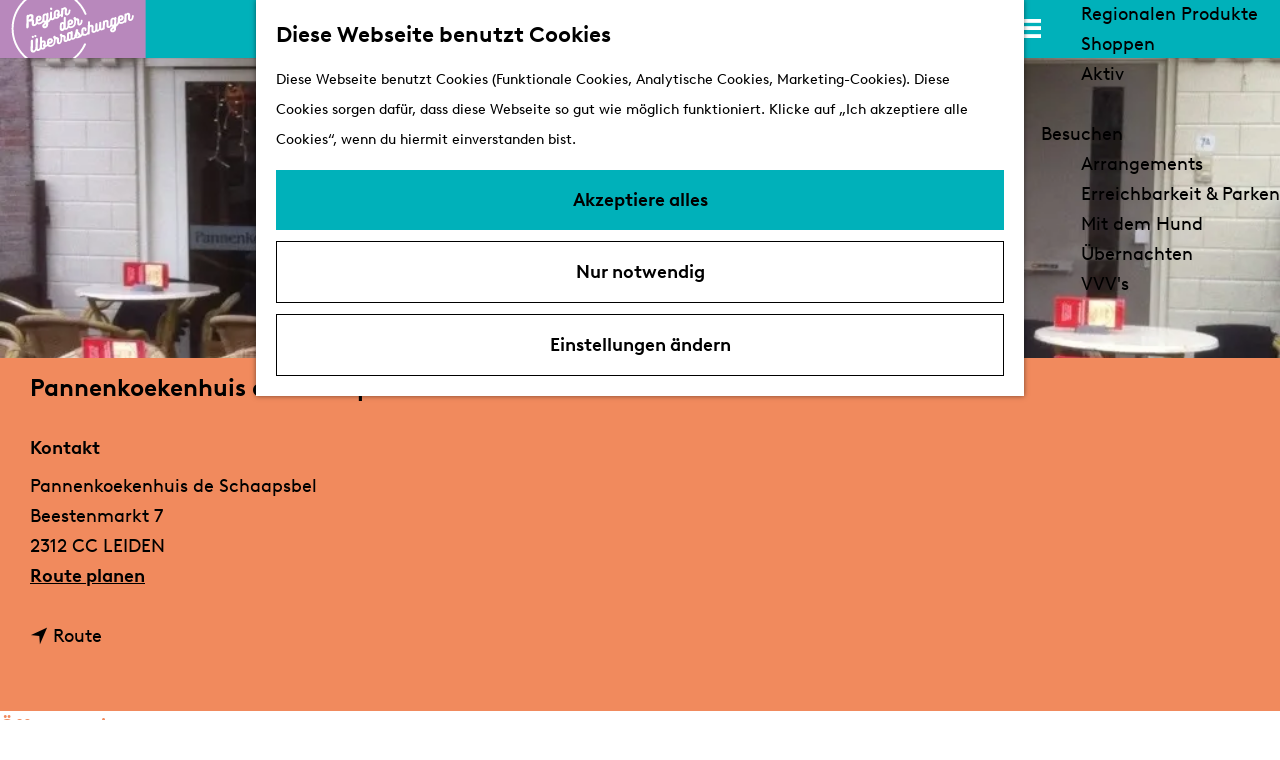

--- FILE ---
content_type: text/html; charset=UTF-8
request_url: https://www.streekvanverrassingen.nl/de/standorte/1702982811/pannenkoekenhuis-de-schaapsbel-1
body_size: 7384
content:
<!DOCTYPE html>
<html lang="de">
<head>
    <meta charset="utf-8">
    <meta http-equiv="X-UA-Compatible" content="IE=edge">
    <meta name="viewport" content="width=device-width, initial-scale=1.0">
    <meta name="theme-color" content="#00B1BA">
    <meta name="msvalidate.01" content="0165B6DFBFDC76DB95E5AD1E4C980388" />
    <title>
        Pannenkoekenhuis de Schaapsbel | Streek van Verrassingen
    </title>

                                            <script>
                window.dataLayer = window.dataLayer || [];
                function gtag(){dataLayer.push(arguments);}

                gtag('consent', 'default', {
                    'ad_personalization': 'denied',
                    'ad_storage': 'denied',
                    'ad_user_data': 'denied',
                    'analytics_storage': 'denied',
                    'functionality_storage': 'denied',
                    'personalization_storage': 'denied',
                    'security_storage': 'granted',
                    'wait_for_update': 500
                });
                gtag('set', 'ads_data_redaction', true);
            </script>
                                    <!-- Google Tag Manager -->
            <script>(function(w,d,s,l,i){w[l]=w[l]||[];w[l].push(
                    {'gtm.start': new Date().getTime(),event:'gtm.js'}
                );var f=d.getElementsByTagName(s)[0],
                    j=d.createElement(s),dl=l!='dataLayer'?'&l='+l:'';j.async=true;j.src=
                    'https://www.googletagmanager.com/gtm.js?id='+i+dl;f.parentNode.insertBefore(j,f);
                })(window,document,'script','dataLayer','GTM-WQB9WR9');
            </script>
            <!-- End Google Tag Manager -->
                                

                        <link rel="alternate" href="https://www.streekvanverrassingen.nl/nl/locaties/1702982811/pannenkoekenhuis-de-schaapsbel-1" hreflang="nl"/>
            <link rel="alternate" href="https://www.streekvanverrassingen.nl/en/locations/1702982811/pannenkoekenhuis-de-schaapsbel-1" hreflang="en"/>
            <link rel="alternate" href="https://www.streekvanverrassingen.nl/de/standorte/1702982811/pannenkoekenhuis-de-schaapsbel-1" hreflang="de"/>
        
            

    <link rel="canonical" href="https://www.streekvanverrassingen.nl/de/standorte/1702982811/pannenkoekenhuis-de-schaapsbel-1" />



        
                                <meta property="og:title" content="Pannenkoekenhuis de Schaapsbel" />
                                <meta property="og:description" content="" />
                                <meta property="og:url" content="https://www.streekvanverrassingen.nl/de/standorte/1702982811/pannenkoekenhuis-de-schaapsbel-1" />
                                <meta property="og:type" content="website" />
                                                <meta property="og:image" content="https://assets.plaece.nl/thumb/E3WoC26P8JR4zX9_-X8ld1OEd8UEg48qNIeId8EDSf8/resizing_type:fit/width:650/height:366/gravity:sm/aHR0cHM6Ly9hc3NldHMucGxhZWNlLm5sL29kcC1sZWlkZW4vaW1hZ2UvZjM3MWQ0NTAtYWZjYi00NDdiLWI5N2MtNDI2ZGEyZDA3MWI2XzIxMjEyNzYwODAuanBlZw.jpeg" />
                        

                                <meta name="twitter:card" content="summary" />
                                <meta name="twitter:title" content="Pannenkoekenhuis de Schaapsbel" />
                                <meta name="twitter:description" content="" />
            






    
        <link rel="shortcut icon" href="/build/assets/favicon.a5b138d0c28cf2ae862a.ico" type="image/x-icon">
<link rel="apple-touch-icon" href="/build/assets/apple-touch-icon.d5cb172f7464cd0460a4.png">
<link rel="apple-touch-icon-precomposed" sizes="57x57" href="/build/assets/apple-touch-icon-57x57.png"/>
<link rel="apple-touch-icon-precomposed" sizes="114x114" href="/build/assets/apple-touch-icon-114x114.6fa56362610e142e4c56.png"/>
<link rel="apple-touch-icon-precomposed" sizes="72x72" href="/build/assets/apple-touch-icon-72x72.00ee41d9e3326b012a0e.png"/>
<link rel="apple-touch-icon-precomposed" sizes="144x144" href="/build/assets/apple-touch-icon-144x144.d5cb172f7464cd0460a4.png"/>
<link rel="apple-touch-icon-precomposed" sizes="60x60" href="/build/assets/apple-touch-icon-60x60.9036049f198bfec34a59.png"/>
<link rel="apple-touch-icon-precomposed" sizes="120x120" href="/build/assets/apple-touch-icon-120x120.png"/>
<link rel="apple-touch-icon-precomposed" sizes="76x76" href="/apple-touch-icon-76x76.png"/>
<link rel="apple-touch-icon-precomposed" sizes="152x152" href="/build/assets/apple-touch-icon-152x152.png"/>
<link rel="apple-touch-icon-precomposed" sizes="180x180" href="/build/assets/apple-touch-icon-180x180.png"/>
<link rel="icon" type="image/png" href="/build/assets/favicon-196x196.e96ce02d5a922e51be13.png" sizes="196x196"/>
<link rel="icon" type="image/png" href="/build/assets/favicon-96x96.b934820afb51364449b8.png" sizes="96x96"/>
<link rel="icon" type="image/png" href="/build/assets/favicon-32x32.3a1905d40f16efab85d3.png" sizes="32x32"/>
<link rel="icon" type="image/png" href="/build/assets/favicon-16x16.3772f7b6ea69c7f84c62.png" sizes="16x16"/>
<link rel="icon" type="image/png" href="/build/assets/favicon-128.5b775139bb265312a254.png" sizes="128x128"/>
<meta name="application-name" content="Streek van Verrassingen"/>
<meta name="msapplication-TileColor" content="#00B1BA"/>
<meta name="msapplication-TileImage" content="/build/assets/mstile-144x144.d5cb172f7464cd0460a4.png"/>
<meta name="msapplication-square70x70logo" content="/build/assets/mstile-70x70.5b775139bb265312a254.png"/>
<meta name="msapplication-square150x150logo" content="/build/assets/mstile-150x150.53a16de935a5164ad268.png"/>
<meta name="msapplication-wide310x150logo" content="/build/assets/mstile-310x150.5acad1d1ec554eeec4e1.png"/>
<meta name="msapplication-square310x310logo" content="/build/assets/mstile-310x310.78dacf0f5ba52c92104f.png"/>


            <link rel="stylesheet" href="/build/main.e4fb6ce84a0a55e88f39.css">
    <link rel="stylesheet" href="/build/main-print.c8a6df7656755afd04ef.css" media="print">


        <script>
  var odpClientApi = 'https\u003A\/\/www.streekvanverrassingen.nl\/_client\/de\/odp\/api';
  var clientFavorites = 'https\u003A\/\/www.streekvanverrassingen.nl\/_client\/favorite';
</script>

<script src="/build/runtime.df3b37082cb060ab6950.bundle.js" defer></script>
<script src="/build/main.8f321654ead7dfafe5a7.bundle.js" defer></script>


        
    <script src="https://cdnjs.cloudflare.com/ajax/libs/jquery/2.2.4/jquery.min.js" integrity="sha512-DUC8yqWf7ez3JD1jszxCWSVB0DMP78eOyBpMa5aJki1bIRARykviOuImIczkxlj1KhVSyS16w2FSQetkD4UU2w==" crossorigin="anonymous" referrerpolicy="no-referrer"></script>
</head>
<body class="body--theme-default " data-ga-value=1702982811                                                     data-has-no-pageparts="true"
             data-instant-intensity="viewport" data-cookie-bundle-enabled="true">
                                                    <!-- Google Tag Manager (noscript) -->
            <noscript>
                <iframe src="https://www.googletagmanager.com/ns.html?id=GTM-WQB9WR9"
                    height="0" width="0" style="display:none;visibility:hidden"></iframe>
            </noscript>
            <!-- End Google Tag Manager (noscript) -->
                        

                
    <header class="main-header navigation-is-closed">
        <a href="#main" class="header__skiplink">Direkt zum Hauptinhalt</a>
        <div class="container-fluid">
                                        <a href="/de" class="main-header__logo">
            <img src="/build/assets/general/logo-de.e3d92b65d40d197afc05.svg"
                    alt="Streek van Verrassingen Logo"
                    class="main-header__logo__img">
            <span class="sr-only">Gehen Sie zur Homepage</span>
        </a>
    
                    <nav id="main-nav" class="main-header__nav main-nav" aria-label="Primär">
        <ul class="menu">
                                                                                                                                <li class="main-nav__parent-wrapper main-nav-parent__theme--default">
                <a href="/de/veranstaltungen" class="main-nav__link main-nav__link-parent       main-nav-parent-link__theme--default"
                                
                >
                            <span class="main-nav__link-title button-content--reset">Veranstaltungen</span>
                                                                                                                                    </a>
                                </li>
                                                                                                                                <li class="main-nav__parent-wrapper main-nav-parent__theme--default">
                <a href="/de/orte" class="main-nav__link main-nav__link-parent       main-nav-parent-link__theme--default"
                                
                >
                            <span class="main-nav__link-title button-content--reset">Orte</span>
                                                                                                                                    </a>
                                </li>
                                                                                            <li class="main-nav__parent-wrapper main-nav__parent-wrapper--has-children" data-a11y="close">
                                                        <a href="/de/die-region-erkunden" class="main-nav__link main-nav__link-parent main-nav__link--has-children      main-nav-parent-link__theme--default"
                aria-haspopup="true" aria-expanded="false"
                aria-controls="menu__children-23"                
                >
                            <span class="main-nav__link-title button-content--reset">Die Region erkunden</span>
                                                                                                                                    </a>
                                                                                    <ul id="menu__children-23" class="menu__children">
                                                                    <li class="main-nav__child-wrapper main-nav-child__theme--default">
                <a href="/de/die-region-erkunden/kids" class="main-nav__link main-nav__link-child       main-nav-child-link__theme--default"
                                
                >
                            <span class="main-nav__link-title button-content--reset">Kids</span>
                                                                                                                                    </a>
                                </li>
                                                                        <li class="main-nav__child-wrapper main-nav-child__theme--default">
                <a href="/de/die-region-erkunden/kultur" class="main-nav__link main-nav__link-child       main-nav-child-link__theme--default"
                                
                >
                            <span class="main-nav__link-title button-content--reset">Kultur</span>
                                                                                                                                    </a>
                                </li>
                                                                        <li class="main-nav__child-wrapper main-nav-child__theme--default">
                <a href="/de/die-region-erkunden/natur" class="main-nav__link main-nav__link-child       main-nav-child-link__theme--default"
                                
                >
                            <span class="main-nav__link-title button-content--reset">Natur</span>
                                                                                                                                    </a>
                                </li>
                                                                        <li class="main-nav__child-wrapper main-nav-child__theme--default">
                <a href="/de/die-region-erkunden/essen-trinken" class="main-nav__link main-nav__link-child       main-nav-child-link__theme--default"
                                
                >
                            <span class="main-nav__link-title button-content--reset">Essen &amp; Trinken</span>
                                                                                                                                    </a>
                                </li>
                                                                        <li class="main-nav__child-wrapper main-nav-child__theme--default">
                <a href="/de/die-region-erkunden/wasser" class="main-nav__link main-nav__link-child       main-nav-child-link__theme--default"
                                
                >
                            <span class="main-nav__link-title button-content--reset">Wasser</span>
                                                                                                                                    </a>
                                </li>
                                                                        <li class="main-nav__child-wrapper main-nav-child__theme--default">
                <a href="/de/die-region-erkunden/routes" class="main-nav__link main-nav__link-child       main-nav-child-link__theme--default"
                                
                >
                            <span class="main-nav__link-title button-content--reset">Routen</span>
                                                                                                                                    </a>
                                </li>
                                                                        <li class="main-nav__child-wrapper main-nav-child__theme--default">
                <a href="/de/die-region-erkunden/regionalen-produkte" class="main-nav__link main-nav__link-child       main-nav-child-link__theme--default"
                                
                >
                            <span class="main-nav__link-title button-content--reset">Regionalen Produkte</span>
                                                                                                                                    </a>
                                </li>
                                                                        <li class="main-nav__child-wrapper main-nav-child__theme--default">
                <a href="/de/die-region-erkunden/shoppen" class="main-nav__link main-nav__link-child       main-nav-child-link__theme--default"
                                
                >
                            <span class="main-nav__link-title button-content--reset">Shoppen</span>
                                                                                                                                    </a>
                                </li>
                                                                        <li class="main-nav__child-wrapper main-nav-child__theme--default">
                <a href="/de/die-region-erkunden/aktiv" class="main-nav__link main-nav__link-child       main-nav-child-link__theme--default"
                                
                >
                            <span class="main-nav__link-title button-content--reset">Aktiv</span>
                                                                                                                                    </a>
                                </li>
                                                </ul>
                                            </li>
                                    <li class="main-nav__parent-wrapper main-nav__parent-wrapper--has-children" data-a11y="close">
                                                        <a href="/de/besuchen" class="main-nav__link main-nav__link-parent main-nav__link--has-children      main-nav-parent-link__theme--default"
                aria-haspopup="true" aria-expanded="false"
                aria-controls="menu__children-25"                
                >
                            <span class="main-nav__link-title button-content--reset">Besuchen</span>
                                                                                                                                    </a>
                                                                                    <ul id="menu__children-25" class="menu__children">
                                                                    <li class="main-nav__child-wrapper main-nav-child__theme--default">
                <a href="/de/besuchen/arrangements" class="main-nav__link main-nav__link-child       main-nav-child-link__theme--default"
                                
                >
                            <span class="main-nav__link-title button-content--reset">Arrangements</span>
                                                                                                                                    </a>
                                </li>
                                                                        <li class="main-nav__child-wrapper main-nav-child__theme--default">
                <a href="/de/besuchen/erreichbarkeit" class="main-nav__link main-nav__link-child       main-nav-child-link__theme--default"
                                
                >
                            <span class="main-nav__link-title button-content--reset">Erreichbarkeit &amp; Parken</span>
                                                                                                                                    </a>
                                </li>
                                                                        <li class="main-nav__child-wrapper main-nav-child__theme--default">
                <a href="/de/besuchen/hund" class="main-nav__link main-nav__link-child       main-nav-child-link__theme--default"
                                
                >
                            <span class="main-nav__link-title button-content--reset">Mit dem Hund</span>
                                                                                                                                    </a>
                                </li>
                                                                        <li class="main-nav__child-wrapper main-nav-child__theme--default">
                <a href="/de/besuchen/ubernachten" class="main-nav__link main-nav__link-child       main-nav-child-link__theme--default"
                                
                >
                            <span class="main-nav__link-title button-content--reset">Übernachten</span>
                                                                                                                                    </a>
                                </li>
                                                                        <li class="main-nav__child-wrapper main-nav-child__theme--default">
                <a href="/de/besuchen/vvv" class="main-nav__link main-nav__link-child       main-nav-child-link__theme--default"
                                
                >
                            <span class="main-nav__link-title button-content--reset">VVV&#039;s</span>
                                                                                                                                    </a>
                                </li>
                                                </ul>
                                            </li>
                                                </ul>
    </nav>
    <div class="main-nav__overlay"></div>

                            <form method="get" action="/de/suche" class="main-header__search">
                        <input type="search" name="query" aria-label="Suchen"
                    placeholder="Ich bin auf der Suche nach ..." class="main-header__search-input"
                    value="">
            <button type="submit" class="main-header__search-btn">
                <span class="main-header__search-icon icon-font icon-fill-magnifyglass" aria-hidden="true"></span>
                <span class="sr-only">Suchen</span>
            </button>
        </form>
    
                <ul class="handles">
                                        
                                                                <li class="handles__item handles__item--map">
                    <a href="/de/stadtplan" class="handles__link " >
                        <span class="handles__icon icon-font icon-fill-marker2" aria-hidden="true"></span>
                        <span class="handles__name">Karte</span>
                    </a>
                </li>
                    
                                                                <li class="handles__item handles__item--search">
                    <a href="/de/suche" class="handles__link " >
                        <span class="handles__icon icon-font icon-fill-magnifyglass" aria-hidden="true"></span>
                        <span class="handles__name">Suchen</span>
                    </a>
                </li>
                    
                                <li class="handles__item handles__item--navigation">
                <button class="handles__link handles__link--menu" aria-haspopup="dialog" aria-controls="main-nav"
                        aria-expanded="false">
                    <span class="handles__icon icon-font icon-fill-menu" title="Menü"
                            aria-hidden="true"></span>
                    <span class="handles__name">Menü</span>
                </button>
            </li>
            </ul>

                                    <nav class="language-nav" data-a11y="close" aria-labelledby="language-nav-switcher" translate="no">
                            <span id="language-nav-switcher" class="sr-only">
                    Sprache auswählen
                    <span class="sr-only" aria-current="true">Aktuelle Sprache: Deutsch</span>
                </span>
                                        <button class="language-nav__item language-nav__item--de language-nav__active-lang"
                        aria-expanded="false" aria-controls="language-nav__items" aria-haspopup="true"
                        aria-labelledby="language-nav-switcher">
                    <span class="language-nav__text" aria-hidden="true">de</span>
                </button>
                <span class="language-nav__item language-nav__item--de language-nav__active-lang" aria-labelledby="language-nav-switcher">
                    <span class="language-nav__text" aria-hidden="true">de</span>
                </span>
                                        <div id="language-nav__items" class="language-nav__items">
                                                                                                        <a href="https://www.streekvanverrassingen.nl/nl/locaties/1702982811/pannenkoekenhuis-de-schaapsbel-1"
                                   class="language-nav__item language-nav__item--nl language-nav__link"
                                   lang="nl" hreflang="nl">
                                                                            <span class="language-nav__text" aria-hidden="true">nl</span>
                                                                                                                <span class="sr-only">Ga naar de Nederlandse pagina</span>
                                                                    </a>
                                                                                                                                                            <a href="https://www.streekvanverrassingen.nl/en/locations/1702982811/pannenkoekenhuis-de-schaapsbel-1"
                                   class="language-nav__item language-nav__item--en language-nav__link"
                                   lang="en" hreflang="en">
                                                                            <span class="language-nav__text" aria-hidden="true">en</span>
                                                                                                                <span class="sr-only">Go to the English page</span>
                                                                    </a>
                                                                                        </div>
                    </nav>
    
        </div>
    </header>

    
        <main id="main">
        
                
            

    <div class="odp-detail-container odp-detail-container--stretch-full odp-detail-container--stretch-full--location">
        <script type="application/ld+json">{
    "@context": "http://schema.org",
    "name": "Pannenkoekenhuis de Schaapsbel",
    "description": null,
    "image": "https://assets.plaece.nl/odp-leiden/image/f371d450-afcb-447b-b97c-426da2d071b6_2121276080.jpeg",
    "@type": "Place",
    "address": {
        "@type": "PostalAddress",
        "addressCountry": "NL",
        "postalCode": "2312 CC",
        "streetAddress": "Beestenmarkt 7",
        "addressLocality": "LEIDEN"
    },
    "geo": {
        "latitude": 52.162861,
        "longitude": 4.485245,
        "@type": "GeoCoordinates"
    }
}</script>
                        <script>
          window.dataLayer = window.dataLayer || [];
          window.dataLayer.push({"categories":["restaurant"],"city":"LEIDEN"});
        </script>
    

        
                        <div class="item-details general-content ">
                

            <div class="item-details__item-details-header">
                <div class="item-details__contact-block">
                        <h1 class="item__title">Pannenkoekenhuis de Schaapsbel</h1>

                                                <div class="odp-contact-information--container item-details__block">
                            <span class="anchor" id="item-details__contact-information"></span>
                                        <div class="odp-contact-information">
                                            <h2 class="odp-contact-information__header">Kontakt</h2>
                                                                                            <div class="odp-contact-information__column">
                                        <address class="odp-contact-information__address">
                                                                                                            
                
                                    Pannenkoekenhuis de Schaapsbel<br/>                    Beestenmarkt 7<br/>
                                                        2312 CC LEIDEN
                                    
    </address>

                                            <a                             href="https://www.google.com/maps/dir/?api=1&amp;destination=52.162861%2C4.485245"
                                                class="odp-contact-information__route__link"
                                                data-ga-category="item-generic"
                                                data-ga-action="generic-route"
                                                target="_blank"
                    >                Route planen
                <span class="sr-only">bis Pannenkoekenhuis de Schaapsbel</span>
                <br/>
            </a>                        
    
                            </div>
                                                                                        <div class="odp-contact-information__column">
                                <ul class="list--reset odp-contact-information__contact-options">
                                                                            <li class="list-item--reset contact-options__option contact-options__option--route">
            <a                             href="https://www.google.com/maps/dir/?api=1&amp;destination=52.162861%2C4.485245"
                                                class="contact-options__link"
                                                data-ga-category="item-generic"
                                                data-ga-action="generic-route"
                    >                    <span class="contact-information__icon contact-options__icon icon-font icon-fill-gps"
                          aria-hidden="true"></span>
                                            <span class="contact-options__short-label">Route</span>
                        <span class="contact-options__long-label">Route planen</span>
                                                                <span class="sr-only">bis Pannenkoekenhuis de Schaapsbel</span>
                                    </a>        </li>
    
                                                                                                                                                </ul>

                                                    
                        </div>
                                                                        
                                    
                                    </div>
                    </div>
    
                </div>
                <div class="item-details__image">
                                                        <div class="item__full-width-header item-header--has-files location-header-has-files   ">
                    <span class="anchor" id="item-details__media"></span>
                                                                                                                                                                                                                                                                <picture class="img__wrapper img--theme-default item-detail__location-header item-detail__header "
                    >
                                                                                                                                                                        <source type="image/webp"
                                        srcset="https://assets.plaece.nl/thumb/mBW7MJd2hywF1wz5RR2Mq-fM8LRiE72vbEZFbzImS2A/resizing_type:fit/width:960/height:0/gravity:sm/enlarge:0/aHR0cHM6Ly9hc3NldHMucGxhZWNlLm5sL29kcC1sZWlkZW4vaW1hZ2UvZjM3MWQ0NTAtYWZjYi00NDdiLWI5N2MtNDI2ZGEyZDA3MWI2XzIxMjEyNzYwODAuanBlZw.webp" media="(max-width: 500px)">
                                                                            <source srcset="https://assets.plaece.nl/thumb/e5VRDVZ-vfFFm8Ha_wDXRlLCWDuoNbJG483nzCP8K6Q/resizing_type:fit/width:960/height:0/gravity:sm/enlarge:0/aHR0cHM6Ly9hc3NldHMucGxhZWNlLm5sL29kcC1sZWlkZW4vaW1hZ2UvZjM3MWQ0NTAtYWZjYi00NDdiLWI5N2MtNDI2ZGEyZDA3MWI2XzIxMjEyNzYwODAuanBlZw.jpeg" media="(max-width: 500px)">
                                                                                                                                                        <source type="image/webp"
                                        srcset="https://assets.plaece.nl/thumb/4yIvrWeB5pR5_OpDoM1mPx2kAPflaGngBy5l6figsqM/resizing_type:fit/width:1280/height:0/gravity:sm/enlarge:0/aHR0cHM6Ly9hc3NldHMucGxhZWNlLm5sL29kcC1sZWlkZW4vaW1hZ2UvZjM3MWQ0NTAtYWZjYi00NDdiLWI5N2MtNDI2ZGEyZDA3MWI2XzIxMjEyNzYwODAuanBlZw.webp" media="(max-width: 1079px)">
                                                                            <source srcset="https://assets.plaece.nl/thumb/dQpbn0bhud9R1MO1t6YUtJzoApxXSe1TuJSX1ENzHdk/resizing_type:fit/width:1280/height:0/gravity:sm/enlarge:0/aHR0cHM6Ly9hc3NldHMucGxhZWNlLm5sL29kcC1sZWlkZW4vaW1hZ2UvZjM3MWQ0NTAtYWZjYi00NDdiLWI5N2MtNDI2ZGEyZDA3MWI2XzIxMjEyNzYwODAuanBlZw.jpeg" media="(max-width: 1079px)">
                                                                                                                                                        <source type="image/webp"
                                        srcset="https://assets.plaece.nl/thumb/uz6FI1rbt-R7TSq76wqvnp8fDFTDLlhr9ptVIzTV8vg/resizing_type:fit/width:1580/height:0/gravity:sm/enlarge:0/aHR0cHM6Ly9hc3NldHMucGxhZWNlLm5sL29kcC1sZWlkZW4vaW1hZ2UvZjM3MWQ0NTAtYWZjYi00NDdiLWI5N2MtNDI2ZGEyZDA3MWI2XzIxMjEyNzYwODAuanBlZw.webp" media="(max-width: 1650px)">
                                                                            <source srcset="https://assets.plaece.nl/thumb/cMuHwchJ5PV0GYRBaD3BRqoOs5XulDQsIAchBMWOuZA/resizing_type:fit/width:1580/height:0/gravity:sm/enlarge:0/aHR0cHM6Ly9hc3NldHMucGxhZWNlLm5sL29kcC1sZWlkZW4vaW1hZ2UvZjM3MWQ0NTAtYWZjYi00NDdiLWI5N2MtNDI2ZGEyZDA3MWI2XzIxMjEyNzYwODAuanBlZw.jpeg" media="(max-width: 1650px)">
                                                                                                                                                        <source type="image/webp"
                                        srcset="https://assets.plaece.nl/thumb/ud-Y9cH-bU6HK086HAJI6Rbf4HYUjGNWOhtUGhBEZrc/resizing_type:fit/width:1900/height:0/gravity:sm/enlarge:0/aHR0cHM6Ly9hc3NldHMucGxhZWNlLm5sL29kcC1sZWlkZW4vaW1hZ2UvZjM3MWQ0NTAtYWZjYi00NDdiLWI5N2MtNDI2ZGEyZDA3MWI2XzIxMjEyNzYwODAuanBlZw.webp">
                                                                            <source srcset="https://assets.plaece.nl/thumb/NYiBcoWH-0-mQySX2uN6rTR76_Pu6c1r69dnp7XGnNo/resizing_type:fit/width:1900/height:0/gravity:sm/enlarge:0/aHR0cHM6Ly9hc3NldHMucGxhZWNlLm5sL29kcC1sZWlkZW4vaW1hZ2UvZjM3MWQ0NTAtYWZjYi00NDdiLWI5N2MtNDI2ZGEyZDA3MWI2XzIxMjEyNzYwODAuanBlZw.jpeg">
                                                    <img src="https://assets.plaece.nl/thumb/e5VRDVZ-vfFFm8Ha_wDXRlLCWDuoNbJG483nzCP8K6Q/resizing_type:fit/width:960/height:0/gravity:sm/enlarge:0/aHR0cHM6Ly9hc3NldHMucGxhZWNlLm5sL29kcC1sZWlkZW4vaW1hZ2UvZjM3MWQ0NTAtYWZjYi00NDdiLWI5N2MtNDI2ZGEyZDA3MWI2XzIxMjEyNzYwODAuanBlZw.jpeg"
                        class="img__main "
                        alt="" 
                        >
            </picture>
                                                            </div>

                </div>
            </div>
            <div class="container-fluid item-details__item-details-body item-details__location-details-body">
                <div class="item-details__left-column">
                            
                            
                                                                    
                                                    <div class="item-details__openingtimes-wrapper item-details__block" data-openingtimes-wrapper>
                    <span id="item-details__openingtimes" class="anchor"></span>

                                    <h2 class="item-details__heading item-details__heading-openingtimes">Öffnungszeiten</h2>
                                                                    <ul class="calendar-container">
                                                        <li class="calendar-rule">
                <span class="calendar-item calendar__date">
            Jeden montag
        </span>
                    <span class="calendar-item calendar__time">von 12:00 bis 21:00</span>
                    </li>

                                                <li class="calendar-rule">
                <span class="calendar-item calendar__date">
            Jeden dienstag
        </span>
                    <span class="calendar-item calendar__time">von 11:00 bis 21:00</span>
                    </li>

                                                <li class="calendar-rule">
                <span class="calendar-item calendar__date">
            Jeden mittwoch
        </span>
                    <span class="calendar-item calendar__time">von 11:00 bis 21:00</span>
                    </li>

                                                <li class="calendar-rule">
                <span class="calendar-item calendar__date">
            Jeden donnerstag
        </span>
                    <span class="calendar-item calendar__time">von 11:00 bis 21:00</span>
                    </li>

                                                <li class="calendar-rule">
                <span class="calendar-item calendar__date">
            Jeden freitag
        </span>
                    <span class="calendar-item calendar__time">von 11:00 bis 21:00</span>
                    </li>

                                                <li class="calendar-rule">
                <span class="calendar-item calendar__date">
            Jeden samstag
        </span>
                    <span class="calendar-item calendar__time">von 11:00 bis 21:00</span>
                    </li>

                                                <li class="calendar-rule">
                <span class="calendar-item calendar__date">
            Jeden sonntag
        </span>
                    <span class="calendar-item calendar__time">von 12:00 bis 21:00</span>
                    </li>

                                                                                                            </ul>
                
            </div>
            
                                
                            
                        <div  data-controller="live" data-live-name-value="RelatedItems" data-live-url-value="/de/_components/RelatedItems" id="live-206640603-0" data-live-props-value="{&quot;tabs&quot;:[],&quot;item&quot;:&quot;{\&quot;id\&quot;:1494,\&quot;locale\&quot;:\&quot;de\&quot;,\&quot;tags\&quot;:[],\&quot;markers\&quot;:[],\&quot;categories\&quot;:[{\&quot;id\&quot;:10301}],\&quot;coordinate\&quot;:{\&quot;latitude\&quot;:52.162861,\&quot;longitude\&quot;:4.485245},\&quot;features\&quot;:{},\&quot;type\&quot;:\&quot;location\&quot;}&quot;,&quot;activeConfig&quot;:null,&quot;onlyDisplayTypes&quot;:[],&quot;@attributes&quot;:{&quot;id&quot;:&quot;live-206640603-0&quot;},&quot;@checksum&quot;:&quot;VkFES5Mg4nMd\/10XVt9SB80POUCU445pILPb51eZDMc=&quot;}"
            data-action="live:appear->live#$render" loading="lazy"
    >
                                                </div>


                            
                </div>
                <div class="item-details__right-column">
                                                            
                        
                                                             <section class="item-map-wrapper item-map item__othermedia-wrapper" aria-label="Karte">
                            <span class="anchor" id="item-details__map"></span>
                                                            <h2 class="item-details__heading item-details__heading-map">Hotspot</h2>
                                                        <script src="https://itemwidgetmap.plaece.nl/map.js?apiUrl=https://login.visitleiden.nl/api/1.3"></script>
                <div id="item-map" class="item__map "></div>
                                                                                                            <script>
                                                                                                                            var ODPitemMap = new ODP.map('item-map', {"startZoom":14,"minZoom":2,"maxZoom":18,"center":[52.162861,4.485245],"attribution":"Powered by Esri | Esri, HERE, Garmin, USGS, Intermap, INCREMENT P, NRCAN, Esri Japan, METI, Esri China (Hong Kong), NOSTRA, \u00a9 OpenStreetMap contributors, and the GIS User Community","fullscreenControl":true,"tilesUrl":"https:\/\/server.arcgisonline.com\/ArcGIS\/rest\/services\/World_Street_Map\/MapServer\/tile\/{z}\/{y}\/{x}","locateControl":[]});
                                            </script>
                    <template data-odp-map="ODPitemMap" data-lat="52.162861" data-long="4.485245" data-marker='{&quot;icon&quot;:null,&quot;iconColor&quot;:&quot;white&quot;,&quot;markerColor&quot;:&quot;lightblue&quot;,&quot;resolveIcon&quot;:true,&quot;resolveColor&quot;:true,&quot;text&quot;:&quot;&lt;span class=\&quot;sr-only\&quot;&gt;Pannenkoekenhuis de Schaapsbel&lt;\/span&gt;&quot;}'></template>
                                    </section>
            
                                            
                </div>
                                
    
                    <p class="back_link-wrapper">
        <a class="btn btn-back" href="javascript:history.back();">
            <span class="btn-back__icon icon-font icon-fill-chevron-left" aria-hidden="true"></span>
            Zurück
        </a>
    </p>

            </div>
        </div>
    
                    </div>

    </main>

                
<footer class="footer">
    <section class="main-footer">
        <div class="footer__column footer__column--left">
            <div class="footer__column-image">
                <img src="/build/assets/general/logo-white-de.084715d95b8a1e825789.png" alt="" loading="lazy">
            </div>
        </div>
        <div class="footer__column footer__column--right">
                                        <h4 class="footer__column-title">Schnell zu</h4>
                                    <a href="/de/stadtplan"                             class="footer__column-link">Stadtplan</a>
                                    <a href="/de/veranstaltungen"                             class="footer__column-link">Veranstaltungen</a>
                                    <a href="/de/besuchen"                             class="footer__column-link">Besuchen</a>
                                    <a href="/de/orte"                             class="footer__column-link">Orte</a>
                                    <a href="/de/die-region-erkunden/routes"                             class="footer__column-link">Routen</a>
                                    <a href="/de/die-region-erkunden/kids"                             class="footer__column-link">Kids</a>
                                    </div>
            </section>
    <section class="sub-footer">
        <div class="container-fluid">
            <div class="sub-footer__inner">
                <p class="sub-footer__info">
                    &copy; 2026 Streek van Verrassingen
                                                                            -
                            <button data-modal-ajax="/de/cookies" aria-haspopup="dialog"
                        class="sub-footer__info__link button--reset button--link">Cookies</button>
                        
            
                                    

                </p>
                            
                                    <div class="social">
                                                                                                                                                        <a class="social__link" href="https://www.facebook.com/streekvanverrassingen/"
                                                                                data-social="facebook"
                                        data-ga-category="social-media"
                                        data-ga-action="social-facebook">
                                                                            <span class="social__icon icon-font icon-fill-facebook"
                                                aria-hidden="true"></span>
                                                                                                                <span class="social__name">Facebook Streek van Verrassingen</span>
                                                                    </a>
                                                                                                                                                                                                            <a class="social__link" href="https://www.instagram.com/streekvanverrassingen/"
                                                                                data-social="instagram"
                                        data-ga-category="social-media"
                                        data-ga-action="social-instagram">
                                                                            <span class="social__icon icon-font icon-fill-instagram"
                                                aria-hidden="true"></span>
                                                                                                                <span class="social__name">Instagram Streek van Verrassingen</span>
                                                                    </a>
                                                                                        </div>
                        
            </div>
        </div>
    </section>
</footer>

    
        <div id="modal-spinner" class="modal-spinner spinner" style="display: none;"></div>

<dialog id="modal" class="modal">
    <button type="reset" class="modal-close" data-modal-close>
        <span class="button-content--reset icon-font icon-fill-close-large" title="Schließen" aria-hidden="true"></span>
        <span class="sr-only">Schließen</span>
    </button>
    <button type="reset" class="modal-close-underlay" aria-hidden="true" tabindex="-1" data-modal-close></button>
    <div id="modal-container" class="modal-container">

    </div>
</dialog>


                
                                        <dialog class="cookie-message__wrapper cookie-message__wrapper--full"
                    data-cookie-bar data-cookie-version="0" data-a11y="focusarray">
                <div class="cookie-message__scroll-container">
                                                                                                                    <h3 class="cookie-message__title">Diese Webseite benutzt Cookies</h3>
                                                                                        <p class="cookie-message__text">
                                                        Diese Webseite benutzt Cookies (Funktionale Cookies, Analytische Cookies, Marketing-Cookies). Diese Cookies sorgen dafür, dass diese Webseite so gut wie möglich funktioniert. Klicke auf „Ich akzeptiere alle Cookies“, wenn du hiermit einverstanden bist.
                        </p>
                                    </div>
                                    <div class="cookie-message__button-wrapper">
                        <button class="btn cookie-message__button--accept-all" type="button"
                                data-ga-category="cookie"
                                data-ga-non-interaction
                                data-cookie-accept-all="functional,analytical,marketing"
                                data-cookie-consent-types="functionality_storage,analytics_storage,ad_personalization,ad_storage,ad_user_data,personalization_storage">
                            Akzeptiere alles
                        </button>
                        <button class="btn--outline cookie-message__button--accept-necessary"
                                type="button"
                                data-ga-category="cookie"
                                data-ga-non-interaction
                                data-cookie-accept-all="functional"
                                data-cookie-consent-types="functionality_storage">
                            Nur notwendig
                        </button>
                                                                            <button class="btn--outline cookie-message__button--accept-manual"
                                    data-modal-ajax="https://www.streekvanverrassingen.nl/de/cookies"
                                    aria-haspopup="dialog"
                                    data-ga-category="cookie"
                                    data-ga-non-interaction>
                                Einstellungen ändern</button>
                                            </div>
                                            </dialog>
            
    </body>
</html>


--- FILE ---
content_type: text/css
request_url: https://www.streekvanverrassingen.nl/build/main.e4fb6ce84a0a55e88f39.css
body_size: 33754
content:
[data-loading*=\|show],[data-loading=""],[data-loading=show]{display:none}
*{box-sizing:border-box}html{height:100%;line-height:1.15;scroll-behavior:smooth;-webkit-text-size-adjust:100%;-webkit-tap-highlight-color:rgba(0,0,0,0);-webkit-font-smoothing:antialiased}body{background:#fff;color:#000;font-family:Brown,sans-serif;font-size:18px;font-weight:400;line-height:30px;margin:0;min-height:100%;overflow-wrap:break-word}@supports(-webkit-hyphenate-limit-before:4) or (hyphenate-limit-chars:8 4 4){body{-webkit-hyphenate-limit-before:5;-webkit-hyphenate-limit-after:5;hyphenate-limit-chars:12 5 5;-webkit-hyphens:auto;hyphens:auto}}body:before{content:"mobile";display:none}@media screen and (width >= 768px){body:before{content:"tablet"}}@media screen and (width >= 1080px){body:before{content:"desktop"}}body ::-webkit-scrollbar{background:#0000000d;width:9px}body ::-webkit-scrollbar-thumb{background:#0000004d;border-radius:5px}main{background:#fff;display:flex;flex-direction:column;min-height:300px;padding-top:var(--header-height)}@media screen and (height <= 319px){main{padding-top:0}}:root{--gutter:15px;--grid-gutter:15px;--header-height:58px;--tiles-per-row:1;--h1-fs:36px;--h1-lh:42px;--h2-fs:24px;--h2-lh:30px;--h3-fs:22px;--h3-lh:30px;--h4-fs:18px;--h4-lh:30px;--h5-fs:18px;--h5-lh:30px;--h6-fs:18px;--h6-lh:30px}@media screen and (width >= 500px){:root{--tiles-per-row:2}}@media screen and (width >= 768px){:root{--gutter:30px;--grid-gutter:30px;--header-height:90px;--tiles-per-row:3;--h1-fs:54px;--h1-lh:63px;--h2-fs:36px;--h2-lh:41px;--h3-fs:32px;--h3-lh:36px;--h4-fs:27px;--h4-lh:32px;--h5-fs:20px;--h5-lh:30px;--h6-fs:18px;--h6-lh:30px}}@media screen and (width >= 1080px){:root{--gutter:45px;--grid-gutter:45px;--header-height:104px;--tiles-per-row:4;--h1-fs:60px;--h1-lh:70px;--h2-fs:40px;--h2-lh:45px;--h3-fs:36px;--h3-lh:40px;--h4-fs:30px;--h4-lh:36px;--h5-fs:22px;--h5-lh:30px;--h6-fs:20px;--h6-lh:30px}}@media(prefers-reduced-motion:reduce){:root{--reduced-motion:0}}:focus{outline:1px solid #a566a9}:focus:not(:focus-visible){outline:0}:focus-visible{outline:2px dotted #a566a9}::selection{background:#00b1ba;color:#fff}hr{border:0;border-top:1px solid #bfbfbf;box-sizing:initial;height:0;margin:30px 0}img{display:block;height:auto;max-height:100%;max-width:100%}figure{margin:0}iframe{border:0}details{display:block}summary{display:list-item}dialog{color:#000}dialog:not([open]){display:none}a{text-decoration:underline}a,a:hover{color:#000}a:hover{text-decoration:none}main a{position:relative;z-index:2}b,strong{font-weight:700}small{font-size:16px}sub{bottom:-.25em}sub,sup{font-size:16px;line-height:0;position:relative;vertical-align:initial}sup{top:-.5em}address{font-style:normal}h1,h2,h3,h4,h5,h6{color:#00b1ba;font-family:Brown,sans-serif;font-weight:700;margin:0}:is(h1,h2,h3,h4,h5,h6)>a{color:currentColor}h1{font-size:var(--h1-fs);line-height:var(--h1-lh)}h1,h2{color:#000;margin-bottom:30px}h2{font-size:var(--h2-fs);line-height:var(--h2-lh)}h3{font-size:var(--h3-fs);line-height:var(--h3-lh);margin-bottom:30px}h3,h4{color:#000}h4{font-size:var(--h4-fs);line-height:var(--h4-lh)}h5{font-size:var(--h5-fs);line-height:var(--h5-lh)}h5,h6{color:#000}h6{font-size:var(--h6-fs);line-height:var(--h6-lh)}ol,p,table,ul{margin:0 0 30px}button,input,optgroup,select,textarea{background:#fff;border-radius:0;color:#000;font-family:Brown,sans-serif;font-size:18px;font-weight:400;line-height:30px;margin:0;vertical-align:middle}button,select{text-transform:none}[type=button],[type=reset],[type=submit],button{-webkit-appearance:button;color:#000;cursor:pointer}[type=button]::-moz-focus-inner,[type=reset]::-moz-focus-inner,[type=submit]::-moz-focus-inner,button::-moz-focus-inner{border-style:none;padding:0}[type=button]:-moz-focusring,[type=reset]:-moz-focusring,[type=submit]:-moz-focusring,button:-moz-focusring{outline:2px dotted #a566a9}fieldset,legend{padding:0}progress{vertical-align:initial}[type=checkbox],[type=radio]{accent-color:#000;cursor:pointer;height:16px;min-width:16px;width:19px}[type=radio]{border-radius:50%}[type=number]::-webkit-inner-spin-button,[type=number]::-webkit-outer-spin-button{height:auto}[type=search]{-webkit-appearance:none;outline-offset:0}[type=search]::-webkit-search-decoration{-webkit-appearance:none}[role=button],[role=option]{cursor:pointer;-webkit-user-select:none;user-select:none}[type=date]{min-height:1.5em}::-webkit-file-upload-button{-webkit-appearance:button;font:inherit}::placeholder{color:#767676;opacity:1}.page-title{text-align:center;z-index:1}.page-title__title{margin-top:30px}@media screen and (width >= 768px){.page-title__title{margin-top:60px}}[data-has-no-pageparts=true].is-blog-overview .page-title,[data-has-no-pageparts=true].is-odp-overview .page-title,[data-has-no-pageparts=true].is-search-page .page-title,[data-has-no-pageparts=true].is-user-overview .page-title{text-align:left}[data-first-pagepart-options*=theme-catering] .page-title__title,[data-first-pagepart-options*=theme-culture] .page-title__title,[data-first-pagepart-options*=theme-default] .page-title__title,[data-first-pagepart-options*=theme-freedom] .page-title__title,[data-first-pagepart-options*=theme-knowledge] .page-title__title,[data-first-pagepart-options*=theme-shopping] .page-title__title{color:#00b1ba}.text--underline{text-decoration:underline}.text--italic{font-style:italic}.text--upper{text-transform:uppercase}.text--center{text-align:center}.text--right{text-align:right}.is-iframe{min-width:100%;width:1px}.is-iframe>main{padding-top:0}.scroll-disabled{overflow:clip}main .link-overlay:is(a,button){inset:0;outline-offset:-2px;position:absolute;width:100%;z-index:1}.anchor{display:block;position:relative;top:calc(var(--header-height)*-1);visibility:hidden}.link--reset,.link--reset:is(:hover,:focus,:active){color:inherit}.hidden{display:none!important}.spinner{animation:spinner 1s linear infinite;border:2px solid #000;border-left-color:#0000;border-radius:50%;display:inline-block;height:60px;inset:0;margin:auto;position:absolute;width:60px;z-index:1100}@keyframes spinner{0%{transform:rotate(0)}to{transform:rotate(1turn)}}.sr-only{border:0;clip-path:circle(0);height:1px;margin:-1px;overflow:hidden;padding:0;position:absolute;width:1px}.container-fluid{margin:0 auto;position:relative;width:min(100%,1358px)}.container-fluid,.container-padding{padding-inline:var(--gutter)}.container-error-container{padding:60px var(--gutter) 30px var(--gutter)}.container-wide{margin:0 auto;position:relative;width:min(100%,1358px)}.container-medium{margin:0 auto;position:relative;width:min(100%,1132px)}.container-narrow{margin:0 auto;position:relative;width:min(100%,679px)}.container-remotemedia{aspect-ratio:16/9;margin-bottom:30px;min-height:200px;width:100%}@font-face{font-display:swap;font-family:Brown;font-style:normal;font-weight:400;src:url(/build/assets/BrownLLWeb-Regular.51a2bfda6f35c261d4bd.woff2) format("woff2"),url(/build/assets/BrownLLWeb-Regular.018247da5ef57efc18e3.woff) format("woff")}@font-face{font-display:swap;font-family:Brown;font-style:normal;font-weight:700;src:url(/build/assets/BrownLLWeb-Bold.a4af74e665f345de4593.woff2) format("woff2"),url(/build/assets/BrownLLWeb-Bold.18acc90d2898f1f3dc7d.woff) format("woff")}@font-face{font-display:block;font-family:fill;font-style:normal;font-weight:400;src:url(/build/assets/fill.667e28cd0f8c4f924304.woff2) format("woff2")}.icon-font:before{display:inline-block;font-family:fill;font-style:normal;font-weight:400;line-height:1;-moz-osx-font-smoothing:grayscale;-webkit-font-smoothing:antialiased}.icon-fill-alarmclock:before{content:""}.icon-fill-archeology:before{content:""}.icon-fill-arrow-down:before{content:""}.icon-fill-arrow-left:before{content:""}.icon-fill-arrow-right:before{content:""}.icon-fill-arrow-up:before{content:""}.icon-fill-bag:before{content:""}.icon-fill-barcode:before{content:""}.icon-fill-bbq:before{content:""}.icon-fill-beach:before{content:""}.icon-fill-bed:before{content:""}.icon-fill-bed2:before{content:""}.icon-fill-beer:before{content:""}.icon-fill-bell:before{content:""}.icon-fill-bicycle:before{content:""}.icon-fill-binoculars:before{content:""}.icon-fill-bluesky:before{content:""}.icon-fill-boat:before{content:""}.icon-fill-boatramp:before{content:""}.icon-fill-box-closed:before{content:""}.icon-fill-bread:before{content:""}.icon-fill-briefcase:before{content:""}.icon-fill-bug:before{content:""}.icon-fill-buoy:before{content:""}.icon-fill-bus:before{content:""}.icon-fill-calculator:before{content:""}.icon-fill-calendar:before{content:""}.icon-fill-camper:before{content:""}.icon-fill-canon:before{content:""}.icon-fill-cappuccino:before{content:""}.icon-fill-car:before{content:""}.icon-fill-caravan:before{content:""}.icon-fill-castle:before{content:""}.icon-fill-cd:before{content:""}.icon-fill-chair:before{content:""}.icon-fill-checkmark:before{content:""}.icon-fill-chevron-down:before{content:""}.icon-fill-chevron-left:before{content:""}.icon-fill-chevron-right:before{content:""}.icon-fill-chevron-up:before{content:""}.icon-fill-chicken:before{content:""}.icon-fill-citywalk:before{content:""}.icon-fill-clock:before{content:""}.icon-fill-close-large:before{content:""}.icon-fill-close-small:before{content:""}.icon-fill-cocktail:before{content:""}.icon-fill-coffee-togo:before{content:""}.icon-fill-coffeemug:before{content:""}.icon-fill-compass:before{content:""}.icon-fill-conductor:before{content:""}.icon-fill-copy:before{content:""}.icon-fill-cross:before{content:""}.icon-fill-cross2:before{content:""}.icon-fill-crosshair:before{content:""}.icon-fill-crown:before{content:""}.icon-fill-cupcake:before{content:""}.icon-fill-curtains:before{content:""}.icon-fill-cutlery:before{content:""}.icon-fill-diamond:before{content:""}.icon-fill-diner:before{content:""}.icon-fill-diving:before{content:""}.icon-fill-document:before{content:""}.icon-fill-dog_leash:before{content:""}.icon-fill-dots:before{content:""}.icon-fill-download:before{content:""}.icon-fill-ear_no:before{content:""}.icon-fill-ebike:before{content:""}.icon-fill-electric_charging_station:before{content:""}.icon-fill-elephant:before{content:""}.icon-fill-email:before{content:""}.icon-fill-envelope:before{content:""}.icon-fill-euro:before{content:""}.icon-fill-exclamation:before{content:""}.icon-fill-eye:before{content:""}.icon-fill-eye_no:before{content:""}.icon-fill-facebook:before{content:""}.icon-fill-factory:before{content:""}.icon-fill-filetype-doc:before{content:""}.icon-fill-filetype-pdf:before{content:""}.icon-fill-filetype-ppt:before{content:""}.icon-fill-filetype-unknown:before{content:""}.icon-fill-filmcamera:before{content:""}.icon-fill-filmreel:before{content:""}.icon-fill-flag:before{content:""}.icon-fill-flask:before{content:""}.icon-fill-flower:before{content:""}.icon-fill-folder-fill:before{content:""}.icon-fill-folder-outline:before{content:""}.icon-fill-gasstation:before{content:""}.icon-fill-glasses:before{content:""}.icon-fill-globe:before{content:""}.icon-fill-globe2:before{content:""}.icon-fill-golfing:before{content:""}.icon-fill-google:before{content:""}.icon-fill-googleplus:before{content:""}.icon-fill-gps:before{content:""}.icon-fill-graduate:before{content:""}.icon-fill-group_venue:before{content:""}.icon-fill-happy:before{content:""}.icon-fill-heart:before{content:""}.icon-fill-heart2:before{content:""}.icon-fill-helmet:before{content:""}.icon-fill-home:before{content:""}.icon-fill-horse:before{content:""}.icon-fill-house:before{content:""}.icon-fill-icecream:before{content:""}.icon-fill-iceskating:before{content:""}.icon-fill-instagram:before{content:""}.icon-fill-item:before{content:""}.icon-fill-kayak:before{content:""}.icon-fill-kidsbike:before{content:""}.icon-fill-kitesurfing:before{content:""}.icon-fill-lamp:before{content:""}.icon-fill-layers:before{content:""}.icon-fill-leaf:before{content:""}.icon-fill-lightbulb:before{content:""}.icon-fill-lightning:before{content:""}.icon-fill-linkedin:before{content:""}.icon-fill-location:before{content:""}.icon-fill-lock-closed:before{content:""}.icon-fill-lock-open:before{content:""}.icon-fill-magnifyglass:before{content:""}.icon-fill-map-marker:before{content:""}.icon-fill-map:before{content:""}.icon-fill-marker-filled:before{content:""}.icon-fill-marker-map:before{content:""}.icon-fill-marker1:before{content:""}.icon-fill-marker2:before{content:""}.icon-fill-market:before{content:""}.icon-fill-maximize:before{content:""}.icon-fill-medicalcross:before{content:""}.icon-fill-medikit:before{content:""}.icon-fill-menu:before{content:""}.icon-fill-menu2:before{content:""}.icon-fill-minimize:before{content:""}.icon-fill-minus:before{content:""}.icon-fill-monitor:before{content:""}.icon-fill-moon:before{content:""}.icon-fill-motorbike:before{content:""}.icon-fill-mountainbike:before{content:""}.icon-fill-movieclapper:before{content:""}.icon-fill-note:before{content:""}.icon-fill-ns:before{content:""}.icon-fill-nuclear:before{content:""}.icon-fill-observatory:before{content:""}.icon-fill-open:before{content:""}.icon-fill-painting:before{content:""}.icon-fill-paintroller:before{content:""}.icon-fill-palette:before{content:""}.icon-fill-palette2:before{content:""}.icon-fill-parking:before{content:""}.icon-fill-pause:before{content:""}.icon-fill-pencil:before{content:""}.icon-fill-percentage:before{content:""}.icon-fill-phone:before{content:""}.icon-fill-photocamera:before{content:""}.icon-fill-picture:before{content:""}.icon-fill-piechart:before{content:""}.icon-fill-pill:before{content:""}.icon-fill-pinterest:before{content:""}.icon-fill-plane:before{content:""}.icon-fill-playground:before{content:""}.icon-fill-plus:before{content:""}.icon-fill-present:before{content:""}.icon-fill-printer:before{content:""}.icon-fill-profile:before{content:""}.icon-fill-profile2:before{content:""}.icon-fill-profiles:before{content:""}.icon-fill-public-transport:before{content:""}.icon-fill-question:before{content:""}.icon-fill-racebike:before{content:""}.icon-fill-record:before{content:""}.icon-fill-reload:before{content:""}.icon-fill-repeat:before{content:""}.icon-fill-rollercoaster:before{content:""}.icon-fill-route:before{content:""}.icon-fill-running:before{content:""}.icon-fill-sad:before{content:""}.icon-fill-sailing:before{content:""}.icon-fill-sauna:before{content:""}.icon-fill-scooter:before{content:""}.icon-fill-share1:before{content:""}.icon-fill-share2:before{content:""}.icon-fill-share3:before{content:""}.icon-fill-shirt:before{content:""}.icon-fill-shoe:before{content:""}.icon-fill-shop:before{content:""}.icon-fill-shopcart:before{content:""}.icon-fill-shoppingbasket:before{content:""}.icon-fill-shower:before{content:""}.icon-fill-signpost:before{content:""}.icon-fill-skateboarding:before{content:""}.icon-fill-skating:before{content:""}.icon-fill-slider:before{content:""}.icon-fill-sliders:before{content:""}.icon-fill-sloop:before{content:""}.icon-fill-smartphone:before{content:""}.icon-fill-soccerball:before{content:""}.icon-fill-sound-off:before{content:""}.icon-fill-sound-on:before{content:""}.icon-fill-speaker:before{content:""}.icon-fill-speechbubble-round:before{content:""}.icon-fill-speechbubble-square:before{content:""}.icon-fill-speedboat:before{content:""}.icon-fill-star:before{content:""}.icon-fill-stop:before{content:""}.icon-fill-stopwatch:before{content:""}.icon-fill-suitcase:before{content:""}.icon-fill-sun:before{content:""}.icon-fill-sup:before{content:""}.icon-fill-swim:before{content:""}.icon-fill-tablet:before{content:""}.icon-fill-tag:before{content:""}.icon-fill-tapwater:before{content:""}.icon-fill-taxi:before{content:""}.icon-fill-tea:before{content:""}.icon-fill-teapot:before{content:""}.icon-fill-temple:before{content:""}.icon-fill-tennis:before{content:""}.icon-fill-tent:before{content:""}.icon-fill-thumb-down:before{content:""}.icon-fill-thumb-up:before{content:""}.icon-fill-ticket:before{content:""}.icon-fill-tiktok:before{content:""}.icon-fill-toilet:before{content:""}.icon-fill-tourboat:before{content:""}.icon-fill-tower:before{content:""}.icon-fill-train:before{content:""}.icon-fill-train2:before{content:""}.icon-fill-trashcan:before{content:""}.icon-fill-tree:before{content:""}.icon-fill-trees:before{content:""}.icon-fill-triangle-down:before{content:""}.icon-fill-triangle-left:before{content:""}.icon-fill-triangle-right:before{content:""}.icon-fill-triangle-up:before{content:""}.icon-fill-trumpet:before{content:""}.icon-fill-umbrella:before{content:""}.icon-fill-urban_sports_park:before{content:""}.icon-fill-vimeo:before{content:""}.icon-fill-vizier:before{content:""}.icon-fill-vvv:before{content:""}.icon-fill-wakeboarding:before{content:""}.icon-fill-walk:before{content:""}.icon-fill-walk_stick:before{content:""}.icon-fill-watersports:before{content:""}.icon-fill-waypoints:before{content:""}.icon-fill-whatsapp:before{content:""}.icon-fill-wheelchair:before{content:""}.icon-fill-wifi:before{content:""}.icon-fill-wineglass:before{content:""}.icon-fill-winnercup:before{content:""}.icon-fill-wrench:before{content:""}.icon-fill-x:before{content:""}.icon-fill-youtube:before{content:""}.icon-fill-youtube2:before{content:""}.img__wrapper{background:#eee;display:block;position:relative}[data-copyright]:before{background:#000000e6;bottom:0;color:#fff;content:attr(data-copyright);font-size:10px;line-height:1;opacity:0;padding:3px;position:absolute;right:0;transition:var(--reduced-motion,.3s) 1s;visibility:hidden;z-index:1}:is(:hover:not(.img__wrapper)+[data-copyright],[data-copyright]:hover):before{opacity:1;visibility:visible}.img__wrapper--static{position:static}.img__main{height:100%;inset:0;object-fit:cover;object-position:center center;position:absolute;width:100%}.list--reset,.list-item--reset{margin:0;padding:0}.list-item--reset{list-style:none}.list__overview{display:grid;gap:var(--grid-gutter);grid-template-columns:repeat(var(--tiles-per-row),minmax(0,1fr));margin-bottom:30px;padding:0}.tiles__wrapper{display:flex;flex-direction:column;gap:15px;overflow:clip;position:relative;width:100%}.tiles--txt{margin-block:0;margin-inline:20px}.link-overlay:first-child+.tiles--txt,.tiles--txt:first-child{margin-top:20px}.tiles--txt:last-child{margin-bottom:20px}.tiles__title{align-items:center;color:#000;display:flex;font-size:var(--h4-fs);font-weight:700;letter-spacing:0;line-height:var(--h4-lh);overflow:hidden;position:relative;text-align:left}.tiles__title:has(+.link-overlay:last-child,~.tiles__img:last-child):not(:has(+.tiles__text)){margin-bottom:20px}.tiles__title:has(~.tiles__img){margin-top:0}.tiles__wrapper--title-above .tiles__title:has(~.tiles__img){margin-block:8px -7px}.tiles__title-txt{display:-webkit-box;-webkit-line-clamp:false;-webkit-box-orient:vertical;max-height:100%}.tiles__img{aspect-ratio:16/9;min-height:150px;order:-1}.tiles__wrapper--title-above .tiles__img{order:0}.btn{align-items:baseline;appearance:none;background:#00b1ba;border:0;color:#000;cursor:pointer;display:inline-flex;font-family:Brown,sans-serif;font-weight:700;gap:6px;justify-content:center;max-width:100%;padding:15px 60px;text-align:center;text-decoration:none;transition:var(--reduced-motion,.3s) ease-in-out;-webkit-user-select:none;user-select:none}.btn:is(:hover,:focus,:active){background:#0099a0;color:#000;text-decoration:none}.btn--secondary{align-items:baseline;appearance:none;background:#f18a5d;border:0;border-radius:5px;color:#fff;cursor:pointer;display:inline-flex;font-family:Brown,sans-serif;font-weight:700;gap:6px;justify-content:center;max-width:100%;padding:15px 60px;text-align:center;text-decoration:none;transition:var(--reduced-motion,.3s) ease-in-out;-webkit-user-select:none;user-select:none}.btn--secondary:is(:hover,:focus,:active){background:#ed682e;color:#fff;text-decoration:none}.btn--outline{align-items:baseline;appearance:none;background:#fff;border:1px solid #000;color:#000;cursor:pointer;display:inline-flex;font-family:Brown,sans-serif;font-weight:700;gap:6px;justify-content:center;max-width:100%;padding:15px 60px;text-align:center;text-decoration:none;transition:var(--reduced-motion,.3s) ease-in-out;-webkit-user-select:none;user-select:none}.btn--outline:is(:hover,:focus,:active){background:#eee;color:#000;text-decoration:none}.button--reset{background:inherit;border:0;color:inherit;padding:0;text-align:left;vertical-align:initial}.button-content--reset{pointer-events:none}.button--link{color:#000;text-decoration:underline}.button--link:hover{color:#000;text-decoration:none}.table-overflow-container{max-width:100%;overflow-x:auto}.table-overflow-container :is(table,th,td){border:1px solid #8e8e8e;border-collapse:initial;border-spacing:1px}.table--no-border :is(th,td),.table-overflow-container .table--no-border{border:0}.pager{display:flex;flex-wrap:wrap;gap:4px;justify-content:center;margin:0 0 30px;padding:0}@media screen and (width >= 768px){.filterbox-position--left .pager{justify-content:flex-start}}.pager__item{display:inline-block;list-style:none;margin:0;padding:0}.pager__text{align-items:center;color:#000;display:flex;font-size:16px;height:30px;justify-content:center;line-height:30px;text-decoration:none;transition:var(--reduced-motion,.2s);width:30px}span.pager__text{background-color:#0000;color:#000}.pager__item--current>.pager__text,a.pager__text:hover{background-color:#00b1ba;color:#fff}.social{display:flex;flex-wrap:wrap;gap:5px}.social .social__link{align-items:center;border-radius:50%;color:#fff;display:flex;gap:4px;height:30px;justify-content:center;text-decoration:none;transition:var(--reduced-motion,.2s);width:30px}.social .social__link[data-social=email],.social .social__link[data-social=link]{background:#000}.social .social__link[data-social=facebook]{background:#3b5998}.social .social__link[data-social=google],.social .social__link[data-social=googleplus]{background:#dd4b39}.social .social__link[data-social=instagram]{background:#000}.social .social__link[data-social=linkedin]{background:#007bb5}.social .social__link[data-social=pinterest]{background:#bd081c}.social .social__link[data-social=tiktok]{background:#000}.social .social__link[data-social=whatsapp]{background:#25d366}.social .social__link[data-social=x]{background:#000}.social .social__link[data-social=youtube]{background:red}.social .social__link[data-social=bluesky]{background:#0085ff}.social .social__link:hover{opacity:.8}.social__icon{font-size:14px;line-height:1}.social__name{border:0;clip-path:circle(0);height:1px;margin:-1px;overflow:hidden;padding:0;position:absolute;width:1px}.social__copynotice{display:none;font-weight:700;margin-top:15px;width:100%}.social__share{margin-bottom:30px}.pagepart__content--is-aligned-center .social__share{justify-content:center}.pagepart__content--is-aligned-right .social__share{justify-content:flex-end}.social__share .social__link{height:45px;width:45px}.social__share .social__icon{font-size:19px}.pagepart__content--is-aligned-center .social__share-title{text-align:center}.pagepart__content--is-aligned-right .social__share-title{text-align:right}.tags{display:flex;flex-wrap:wrap;gap:4px;margin:0 0 30px;padding:0}.tag__link{align-items:center;background:#b887bb;border:1px solid false;color:#000;cursor:pointer;display:inline-flex;justify-content:space-between;padding:4px 10px;position:relative;text-decoration:none;transition:var(--reduced-motion,.2s);-webkit-user-select:none;user-select:none;-webkit-tap-highlight-color:rgba(0,0,0,0)}@media(hover:hover){.tag__link:hover{background:#05819d;border-color:#00b1ba;color:#fff}}.tag__link.active,:checked+.tag__link{background:#b887bb;border-color:#00b1ba;color:#fff}@media(hover:hover){.tag__link.active:hover,:checked+.tag__link:hover{background:#05819d;border-color:#00b1ba;color:#fff}}.tags__tag:focus-within .tag__link{z-index:1}.tag__link-icon{display:none;margin-left:8px}:is(:checked+.tag__link,.tag__link.active) .tag__link-icon{display:inline}.tags__tag{list-style:none}.tag__input{outline-offset:1px}.tag__input:focus+.tag__link{outline:1px solid #a566a9}.tag__input:focus:not(:focus-visible)+.tag__link{outline:0}.tag__input:focus-visible+.tag__link{outline:2px dotted #a566a9}.filterbox__wrapper:first-child,.odp-map-container:first-child+.filterbox__wrapper,.pagepart--is-visual+.filterbox__wrapper{margin-top:30px}.filterbox__wrapper{align-items:start;display:grid;gap:0 var(--gutter);grid-template-columns:1fr}.filterbox__form--has-sorting.filterbox--no-filters+.filterbox__results,.filterbox__results:only-child{grid-column:1/-1}@media screen and (width >= 768px){.filterbox__form--left.filterbox__form--has-sorting.filterbox--no-filters{display:none}.filterbox-position--left{--tiles-per-row:2;align-items:start;display:grid;grid-template-columns:220px 1fr}}@media screen and (width >= 1080px){.filterbox-position--left{--tiles-per-row:3;grid-template-columns:275px 1fr}}.filterbox__title{border:0;clip-path:circle(0);height:1px;margin:-1px;overflow:hidden;padding:0;position:absolute;width:1px}.modal .filterbox__title{border:initial;clip-path:none;color:#fff;display:block;height:auto;margin:0 0 30px;overflow:initial;padding:0;position:static;width:calc(100% - 30px)}.filterbox__form{display:flex;flex-wrap:wrap;margin-bottom:30px;width:100%;z-index:2}.modal .filterbox__form{background:#00b1ba;color:#fff;flex-flow:column nowrap;inset:0;margin:0;overflow:auto;padding:15px 15px 120px;position:absolute;z-index:2;-webkit-overflow-scrolling:touch}@media screen and (width >= 768px){.filterbox__form--left .filterbox__submit-wrapper{all:unset}.filterbox__form--left .filterbox__submit{display:none}.filterbox__form--left .filterbox__reset{align-items:baseline;appearance:none;background:#00b1ba;border:0;color:#000;cursor:pointer;display:inline-flex;font-family:Brown,sans-serif;font-weight:700;gap:6px;justify-content:center;max-width:100%;padding:15px 60px;text-align:center;text-decoration:none;transition:var(--reduced-motion,.3s) ease-in-out;-webkit-user-select:none;user-select:none}.filterbox__form--left .filterbox__reset:is(:hover,:focus,:active){background:#0099a0;color:#000;text-decoration:none}}.filterbox__close{color:#fff;display:none}.modal .filterbox__close{display:block}.filterbox__label{color:#fff;font-weight:700;width:100%}.modal .filterbox__label{color:currentColor;font-size:22px}h3.filterbox__label{display:none}.filterbox__label:after{border-bottom:1px solid #fff;content:"";display:none;margin-block:8px 15px}.modal .filterbox__label:after{display:block}.filterbox__box{display:none}.modal .filterbox__box{display:flex;flex-direction:column}@media screen and (width >= 768px){.filterbox__box--top{background:#00b1ba;display:grid;gap:15px 30px;grid-template:auto/repeat(2,minmax(30%,auto));margin-bottom:30px;padding:30px;width:100%}}@media screen and (width >= 1080px){.filterbox__box--top{grid-template-columns:repeat(3,minmax(25%,auto))}}@media screen and (width >= 768px){.filterbox__box--left{display:grid;gap:30px;grid-template:auto/1fr;margin-bottom:30px;width:100%}.filterbox__form--top~.filterbox__results{margin-top:-30px}.filterbox__form--top.filterbox__form--has-sorting~.filterbox__results{margin-top:-67px}}.filterbox__mobile-overlay-trigger-link{align-self:center;display:inline-flex;margin-right:15px;padding-inline:15px}@media screen and (width >= 768px){.filterbox__mobile-overlay-trigger-link{display:none}}.modal .filterbox__mobile-overlay-trigger-link{display:none}.filterbox__submit-wrapper{align-items:center;background:linear-gradient(180deg,#00b1ba00,#00b1ba 15px);bottom:0;display:none;gap:15px;justify-content:space-between;left:0;padding:30px 15px 15px;position:fixed;width:100%;z-index:1}.modal .filterbox__submit-wrapper{display:flex}@media screen and (width >= 768px){.filterbox__submit{display:none}}.filterbox__reset{color:currentColor;font-weight:700;text-decoration:underline}.filter-tags{flex-direction:column;margin-bottom:0}.modal .filterbox__read-btn{color:#fff;font-weight:700;text-decoration:underline}.filterbox__overflow-wrapper--show .filterbox__read-more,.filterbox__overflow-wrapper:not(.filterbox__overflow-wrapper--show) .overflow-item,.filterbox__read-less{display:none}.filterbox__overflow-wrapper--show .filterbox__read-less{display:inline}.filterbox__sort-label{color:#000;font-weight:700;width:1px}@media screen and (width >= 500px){.filterbox__sort-label--mimic{align-self:center;border:initial;clip-path:none;height:auto;margin:0 8px 0 auto;overflow:initial;padding:initial;position:static;width:auto}}.filterbox__sort-wrapper{background:#fff;border:1px solid #8e8e8e;display:flex;max-width:180px;position:relative;z-index:1}@media screen and (width >= 500px){.filterbox__sort-wrapper{max-width:inherit}}.filterbox__sort-select{appearance:none;border:0;padding:3px 30px 3px 9px;text-overflow:ellipsis;white-space:nowrap;width:100%}.filterbox__sort-select:focus{outline-offset:2px}.filterbox__sort-select-icon{display:grid;font-size:14px;inset:0 0 0 auto;padding:0 8px;place-items:center;pointer-events:none;position:absolute}.filterbox__sort-label--clone,.filterbox__sort-wrapper--clone,.modal :is(.filterbox__sort-label,.filterbox__sort-wrapper){display:none}@media screen and (width >= 768px){.filterbox-position--left :is(.filterbox__sort-label--mimic,.filterbox__sort-wrapper--mimic){display:none}.filterbox-position--left :is(.filterbox__sort-label--clone,.filterbox__sort-wrapper--clone){display:inline-flex}}@media screen and (width >= 1080px){.filterbox-position--left .filterbox__sort-label--clone{align-self:baseline;border:initial;clip-path:none;color:#000;height:auto;margin:0 8px 0 auto;overflow:initial;padding:initial;position:static;width:auto}}.filter-select-container{border:0;margin:0}@media screen and (width >= 768px){.filterbox__box--top .filter-select-container:nth-of-type(2):last-of-type{grid-column:2/-1}.filterbox__box--top .filter-select-container:only-of-type{grid-column:1/-1}.filterbox__box--top .filter-select-container:only-of-type .filterbox__label{border:0;clip-path:circle(0);height:1px;margin:-1px;overflow:hidden;padding:0;position:absolute;width:1px}}.modal .filter-select-container{margin-bottom:30px}.result-count,.result-period{color:#000;font-size:var(--h4-fs);font-weight:700;letter-spacing:0;line-height:var(--h4-lh);margin:0 auto 30px 0;padding:0}.result-count__suffix{color:#000;font-size:18px;font-weight:400;letter-spacing:0}.filterbox__results-header{align-items:baseline;display:flex}.filterbox__searchbar{border:0;grid-column:1/-1;margin:0;position:relative}.modal .filterbox__searchbar{margin-bottom:30px}.filterbox__searchbar-wrapper{background:#fff;border:1px solid #8e8e8e;display:flex;padding:0;position:relative}.filterbox__searchbar-input{border:0;font-size:inherit;line-height:inherit;padding:3px 9px 3px 3.5ch;width:100%}.filterbox__search-btn{appearance:none;background:#0000;color:#000;display:grid;font-size:inherit;height:100%;left:0;line-height:inherit;place-items:center;position:absolute;top:0;width:3.5ch}@media screen and (width >= 768px){.filterbox__box--top .filterbox__search-label{border:0;clip-path:circle(0);height:1px;margin:-1px;overflow:hidden;padding:0;position:absolute;width:1px}.filterbox__box--top .filterbox__searchbar-wrapper{font-size:var(--h4-fs);line-height:var(--h4-lh)}}.filterbox__period-wrapper{border:0;margin:0;width:100%}.modal .filterbox__period-wrapper{display:none}.filterbox__period{border:1px solid #8e8e8e;border-radius:5px;display:flex;padding:0}.period{flex-grow:1;position:relative;text-align:center}.period__input{outline-offset:1px}.period__input:focus+.period__label{outline:1px solid #a566a9}.period__input:focus:not(:focus-visible)+.period__label{outline:0}.period__input:focus-visible+.period__label{outline:2px dotted #a566a9}.period__label{align-items:center;border-right:1px solid #8e8e8e;cursor:pointer;display:inline-flex;font-size:16px;gap:.5ch;height:100%;justify-content:center;margin:0;padding:8px 4px;position:relative;width:100%}.period--datepicker .period__label{border-right:0}:is(:checked+.period__label,.period--is-active .period__label,.active+.period__label,.period__label:hover){background:#00b1ba;color:#fff}.calendar-range{height:100%;inset:0;opacity:0;position:absolute;width:100%}:is(.calendar-range-datepicker__close,.calendar-range__date-label){display:none}@media screen and (width >= 768px){.filterbox__period-wrapper--top .filterbox__period{border:none;border-radius:0;overflow:inherit}.filterbox__period-wrapper--top .period{flex-grow:inherit;margin-right:8px}.filterbox__period-wrapper--top .period__label{border-right:inherit;font-size:18px;padding:8px}.filterbox__period-wrapper--top :is(.calendar-range-datepicker__close,.calendar-range__date-label){display:inline}.filterbox__period-wrapper--top .calendar-range-datepicker__icon{display:none}.filterbox__period-wrapper--top .calendar-range__text{border:initial;clip-path:none;height:auto;margin:0;overflow:initial;padding:0;pointer-events:none;position:static;width:auto}.filterbox__period-wrapper--left .filterbox__period{border:none;flex-direction:column}.filterbox__period-wrapper--left .period{align-items:center;display:flex;gap:1ch}.filterbox__period-wrapper--left .period__label{background:none;border:none;color:#000;font-size:inherit;justify-content:start;line-height:inherit;padding:0}.filterbox__period-wrapper--left :is(:checked+.period__label,.period--is-active .period__label,.active+.period__label,.period__label:hover){background:none;color:#000}.filterbox__period-wrapper--left :is(.period__input,.calendar-range){appearance:none;border:1px solid #8e8e8e;border-radius:50%;clip-path:none;color:#0000;font-size:0;height:16px;margin:initial;min-width:16px;opacity:1;overflow:initial;padding:initial;position:static;transform:none;width:16px}.filterbox__period-wrapper--left :is(.period__input:checked,.calendar-range[value]:not([value=""])){background:#000;border:1px solid #000;box-shadow:inset 0 0 0 2px #fff;color:#0000}.filterbox__period-wrapper--left .calendar-range__text{border:initial;clip-path:none;height:auto;margin:initial;overflow:initial;padding:initial;position:static;width:auto}.filterbox__period-wrapper--left .period__icon{display:none}}.filterbox__keywordlist .filter-tags{flex-flow:row wrap}.filterbox__categorylist-label--icons,.filterbox__keywordlist .filter-tags__tag-input{border:0;clip-path:circle(0);height:1px;margin:-1px;overflow:hidden;padding:0;position:absolute;width:1px}.filter-categories--icons{display:grid;grid-template-columns:repeat(auto-fit,minmax(50px,85px));margin-bottom:0;text-align:center}.filter-categories__category--icon .filter-categories__category-link--icon{align-items:center;display:grid;font-size:14px;gap:3px;grid:min-content minmax(35px,auto)/1fr;height:100%;line-height:1.25;padding:3px;width:100%}.filter-categories__category-input--icon{border:0;clip-path:circle(0);height:1px;margin:-1px;overflow:hidden;padding:0;position:absolute;width:1px}.filter-categories__category-link-icon{font-size:var(--h2-fs)}@media screen and (width >= 768px){.filterbox__refinement-wrapper{display:flex;flex-wrap:wrap;gap:15px 0;grid-column:1/-1}.filterbox__refinement-wrapper .filterbox__refinement{margin-right:12px}.filterbox__refinement-wrapper .filterbox__refinement--has-selected-tags :is(.filter-select__link,.filterbox__refinement-ts-trigger){background:#00b1ba;color:#fff;padding:0 8px}.filterbox__refinement-wrapper .filterbox__refinement--has-selected-tags .filter-select__link-icon{display:inline;margin-left:8px}.filterbox__refinement-wrapper>.filterbox__label{display:inline;font-size:inherit;line-height:inherit;margin:0 12px 0 0;width:auto}.filterbox__refinement-wrapper legend.filterbox__label{display:none}.filterbox__refinement-wrapper :is(.filter-select__link,.filterbox__refinement-ts-trigger,.ts__wrapper){background:#0000;border:0;color:#fff;display:flex;max-width:320px;padding:0;text-decoration:underline}.filterbox__refinement-wrapper .filterbox__refinement-ts-trigger:before{display:none}.filterbox__refinement-wrapper .filter-select__link-reset{background:#00b1ba;color:#fff;padding-right:8px}.filterbox__refinement-wrapper .filterbox__refinement-ts-trigger:after{display:none}.filterbox__refinement-wrapper .filter-select__link-txt{overflow:hidden;text-overflow:ellipsis;vertical-align:inherit;white-space:nowrap}.filterbox__refinement-wrapper .filter-tags__tag{margin:0}.filterbox__refinement-wrapper .filter-tags__tag.overflow-item{display:flex}.filterbox__refinement-wrapper .filter-tags__tag-input{border:0;clip-path:circle(0);height:1px;margin:-1px;overflow:hidden;padding:0;position:absolute;width:1px}.filterbox__refinement-wrapper .filter-tags__tag-link{padding:4px 10px}.filterbox__refinement-wrapper .filter-tags--dropdown{background:#fff;border:1px solid #8e8e8e;display:none;margin:0;max-height:400px;overflow:auto;overscroll-behavior:contain;padding:4px;position:absolute;top:calc(100% + 8px);width:290px;z-index:1000}.filterbox__refinement-wrapper .filter-dropdown-container:before{background:linear-gradient(45deg,#fff0 50%,#fff 0);border:solid #8e8e8e;border-width:1px 1px 0 0;content:"";display:none;height:10px;margin:-5px 0 0 15px;pointer-events:none;position:absolute;top:calc(100% + 8px);transform:rotate(-45deg);transition:var(--reduced-motion,.2s);width:10px;z-index:1}.filterbox__refinement-wrapper .filter-dropdown-container:after{content:"";height:15px;inset:100% 0 0 0;position:absolute}.filterbox__refinement-wrapper .filter-dropdown-container:is(:focus-within,:hover:not(.hover--disabled)) :is(.filter-tags--dropdown,.filter-tags--dropdown__triangle),.filterbox__refinement-wrapper .filter-dropdown-container:is(:focus-within,:hover:not(.hover--disabled)):before{display:block}.filterbox__refinement-wrapper .filterbox__read-btn{display:none}}.filterbox__refinement{border:0;margin:0;min-width:inherit;position:relative}.filterbox__refinement .filter-tags__tag{width:100%}.filterbox__refinement .filter-tags__tag-link{border:0;width:100%}.filterbox__box--left .filterbox__refinement .filter-select__link-reset{background:#fff;color:#000;inset:1px 1px 1px auto;padding-inline:9px;position:absolute}:is(.filterbox__box--left .filterbox__refinement,.modal .filterbox__refinement) .filter-select__link{display:none}:is(.filterbox__box--left .filterbox__refinement,.modal .filterbox__refinement) .filter-tags__tag-link{background:inherit;color:currentColor;padding-block:0;padding-right:0}:is(.filterbox__box--left .filterbox__refinement,.modal .filterbox__refinement) .tag__input[data-uncheck]{appearance:none;border:1px solid #8e8e8e;border-radius:50%;height:16px;width:16px}:is(.filterbox__box--left .filterbox__refinement,.modal .filterbox__refinement) .tag__input[data-uncheck]:checked{background:#000;border:1px solid #000;box-shadow:inset 0 0 0 2px #fff}.modal .filterbox__refinement .filter-select__link-reset,:is(.filterbox__box--left .filterbox__refinement,.modal .filterbox__refinement) .filter-tags__tag-link-icon{display:none}.filterbox__refinement-ts-trigger{align-items:baseline;display:flex;justify-content:space-between;width:100%}.filterbox__refinement-ts-trigger:before{order:1}@media screen and (width >= 768px){.filterbox__distance{max-width:350px;min-width:200px}}.filterbox__distance-wrapper{align-items:flex-start;display:flex;flex-wrap:wrap;justify-content:space-between;padding:0 3px;position:relative}.filterbox__distance-slide{align-items:center;display:flex;justify-content:center;min-height:34px;position:relative;width:100%}.filterbox__distance-input{-webkit-appearance:none;background:#0000;inset:0;margin:auto;position:absolute;width:100%}.filterbox__distance-input:focus{outline:none}.filterbox__distance-input:focus::-webkit-slider-thumb{outline:1px solid #a566a9}.filterbox__distance-input:focus::-moz-range-thumb{outline:1px solid #a566a9}.filterbox__distance-input::-webkit-slider-runnable-track{background:#0000;border:1px solid #8e8e8e;border-radius:5px;cursor:pointer;height:9px;width:100%}.filterbox__distance-input:focus::-webkit-slider-runnable-track{background:#0000}.filterbox__distance-input::-webkit-slider-thumb{-webkit-appearance:none;background:#fff;border:1px solid #8e8e8e;border-radius:50%;cursor:pointer;height:30px;margin-top:-10px;width:30px}.filterbox__distance-input::-moz-range-track{background:#0000;border:1px solid #8e8e8e;border-radius:5px;cursor:pointer;height:9px;width:100%}.filterbox__distance-input::-moz-range-thumb{background:#fff;border:1px solid #8e8e8e;border-radius:50%;cursor:pointer;height:30px;width:30px}.filterbox__distance-input--original::-webkit-slider-thumb{position:relative;z-index:1}@supports selector(.filterbox__distance-input--ghost::-moz-range-thumb){.filterbox__distance-input--ghost{pointer-events:none}.filterbox__distance-input--ghost::-moz-range-track{border:1px solid #0000}.filterbox__distance-input--ghost::-moz-range-thumb{pointer-events:all;transform:scale(1);z-index:1}}.filter-distance__range{background:#fff;border-radius:5px;height:9px;left:0;margin:auto;position:absolute;width:100%}.filter-distance__range--active{background:#00b1ba}.btn-back{padding:0;text-decoration:underline}.btn-back,.btn-back:is(:hover,:focus){background:#0000;color:#000}.btn-back__icon{font-size:16px;text-decoration:none}.tabs{box-shadow:inset 0 -1px 0 #eee;display:flex;margin:0;overflow:auto hidden;padding:0;white-space:nowrap}.tabs[data-drag]{cursor:pointer}.tabs[data-drag]::-webkit-scrollbar{height:0}@media(hover:hover)and (pointer:fine){.tabs[data-drag]{overflow-x:hidden}}.tabs__tab-link{color:#767676;display:inline-block;font-weight:700;outline-offset:-2px;padding:15px 60px;text-decoration:none}.tabs__tab{border:1px solid #0000;border-bottom:0;list-style:none;margin:0 5px 0 0;padding:0}.tabs__tab--active:not(.tabs__tab--loading){background:#fff;border:1px solid;border-color:#eee #eee #fff}.tabs__tab--active:not(.tabs__tab--loading) .tabs__tab-link{color:#b887bb;cursor:inherit}.tabs__panel[aria-hidden=true]{display:none}.tabs__tab--loading .tabs__tab-link{opacity:.5}.modal{background:#000000e6;border:0;inset:0;max-height:100%;max-width:100%;overflow:clip;padding:0;position:fixed;z-index:1100}.modal,.modal-container{align-items:center;display:flex;height:100%;justify-content:center;width:100%}.modal__content{background:#fff;margin:0 var(--gutter);max-height:calc(100% - 120px);overflow-y:auto;width:min(100%,1268px);z-index:1}.modal-close{background:#0000;border:0;color:#fff;font-size:22px;height:30px;margin:15px;padding:0;position:absolute;right:0;top:0;width:30px;z-index:2}.modal-close:focus-visible{outline:2px solid #fff;outline-offset:0}.modal-close:focus-visible:after{content:"";display:block;inset:0;outline:2px dotted #a566a9;outline-offset:0;position:absolute;z-index:1}.modal-close-underlay{background:#0000;border:0;content:"";inset:0;padding:0;position:absolute}.modal-lightbox__carousel{background:#0000;height:100%;width:100%}.modal-lightbox__main{height:100%}.modal-lightbox__picture{background:#0000;height:100%;width:100%}.modal-lightbox__slide{padding:60px var(--gutter)}.modal-lightbox__slide:is(.splide__slide--has-soundcloud,.splide__slide--has-video){display:grid;grid-template:"video" 1fr}.modal-lightbox__slide:is(.splide__slide--has-soundcloud,.splide__slide--has-video) :is(.modal-lightbox__picture,.splide__soundcloud,.splide__video){grid-area:video;position:relative}.modal-lightbox__img{object-fit:contain}.modal-lightbox__picture[data-copyright]:before{bottom:-6px;left:0;margin:auto;transform:translateY(100%);width:fit-content}button.modal-lightbox__arrow--prev{left:0}button.modal-lightbox__arrow--next{right:0}.alert{align-items:baseline;border-radius:5px;display:flex;margin-bottom:30px;padding:15px}.alert-success{background:#007c001a;color:#007c00}.alert-success:before{content:"";font-family:fill;margin-right:8px}.alert-warning{background:#fd7e141a;color:#fd7e14}.alert-danger{background:#d3031b1a;color:#d3031b}:is(.alert-warning,.alert-danger):before{content:"";font-family:fill;margin-right:8px}.progress{background:#eee;box-shadow:inset 0 1px 2px #0000001a;display:flex;height:30px;margin-bottom:30px}.progress-bar{background:#00b1ba;transition:width var(--reduced-motion,.4s) ease;width:0}.progress-bar-succes{background:#007c00}.progress-bar-warning{background:#fd7e14}.progress-bar-danger{background:#d3031b}.progress-conic{aspect-ratio:1;background:radial-gradient(#fff 55%,#0000 57%),conic-gradient(#00b1ba calc(var(--progress-conic-value) - .25%),#eee calc(var(--progress-conic-value) + .25%) 0);border-radius:50%;display:grid;font-weight:700;place-items:center;width:75px}.splide__arrow{align-items:center;background:#0000;border:0;border-radius:50%;color:#fff;cursor:pointer;display:flex;height:45px;justify-content:center;padding:0;position:absolute;top:calc(50% - 23px);transition:var(--reduced-motion,.2s);width:45px;z-index:1}.splide__arrow:focus-visible{outline:4px solid #fff;outline-offset:-1px}.splide__arrow:focus-visible:after{border-radius:50%;content:"";display:block;inset:0;outline:2px dotted #a566a9;outline-offset:0;position:absolute;z-index:1}.splide__arrow:hover{opacity:.8}.splide__arrow:disabled{opacity:.5}.splide__arrow--prev{left:8px}.splide__arrow--next{right:8px}.splide__arrows--btn .splide__arrow{background:#00b1ba}.splide__arrows--btn .splide__arrow:hover{background:#0099a0}.splide__arrows--btn .splide__arrow--prev{left:-30px}.splide__arrows--btn .splide__arrow--next{right:-30px}.splide__toggle,.splide__video-toggle{display:grid;place-items:center}.splide__toggle:focus-visible,.splide__video-toggle:focus-visible{outline:4px solid #fff;outline-offset:-1px}.splide__toggle:focus-visible:after,.splide__video-toggle:focus-visible:after{content:"";display:block;inset:0;outline:2px dotted #a566a9;outline-offset:0;position:absolute;z-index:1}.is-playing .splide__video-toggle:before,.splide__toggle.is-active:before{content:""}.splide__toggle--default,.splide__video-toggle--default{background:#fff;font-size:16px;height:24px;line-height:1;position:absolute;right:8px;top:8px;width:24px;z-index:2}:is(.splide__toggle--arrow,.splide__video-toggle--arrow):not(.is-active):before{transform:translateX(2px)}.is-playing .splide__toggle{display:none}.splide__list{backface-visibility:hidden;display:flex;height:100%;margin:0;padding:0}.splide__pagination{align-items:center;bottom:0;display:inline-flex;flex-wrap:wrap;justify-content:center;margin:0;padding:0 15px;pointer-events:none;position:absolute;width:100%;z-index:1}.splide__pagination>li{display:inline-block;line-height:0;list-style-type:none;margin:0}.splide__pagination__page{background:#0000;border:1px solid #fff;border-radius:50%;height:15px;margin:0 3px 8px;padding:0;pointer-events:all;position:relative;transition:var(--reduced-motion,.2s);width:15px}.splide__pagination__page:focus-visible{outline:4px solid #fff;outline-offset:-1px}.splide__pagination__page:focus-visible:after{border-radius:50%;content:"";display:block;inset:0;outline:2px dotted #a566a9;outline-offset:1px;position:absolute;z-index:1}.splide__pagination__page:hover{cursor:pointer}.splide__pagination__page.is-active{background:#fff}.splide__main{display:flex;flex-direction:column;position:relative;visibility:hidden}.splide__main:is(.is-initialized,.is-rendered){visibility:visible}.splide__nested{height:100%}.splide__slide{backface-visibility:hidden;flex-shrink:0;list-style-type:none;margin:0;position:relative;width:100%}.splide__track{height:100%;overflow:clip;position:relative;z-index:0}.splide__track--draggable{-webkit-user-select:none;user-select:none}.splide--fade .splide__slide{opacity:0;z-index:0}.splide--fade .splide__slide.is-active{opacity:1;z-index:1}.splide__navbutton{appearance:inherit;background:#fff;border:1px solid #bfbfbf;border-radius:0;list-style:none;margin:3px 4px;padding:8px 15px;text-decoration:none;transition:var(--reduced-motion,.2s);white-space:nowrap}.splide__navigation.splide__navigation--btn:focus-within:not(:active) button.splide__navbutton{visibility:visible}.splide__slide:hover>.splide__navbutton{background:#00b1ba;border-color:#00b1ba;color:#fff;cursor:pointer}.splide__slide:focus>.splide__navbutton{outline:1px solid #a566a9}.is-active>.splide__navbutton{background:#00b1ba;border-color:#00b1ba;color:#fff}.splide__navigation--btn .splide__track{display:flex;flex-wrap:nowrap;justify-content:center}.splide__navigation--btn .splide__track:after,.splide__navigation--btn .splide__track:before{background:linear-gradient(90deg,#fff,#fff0);content:"";inset:0;position:absolute;width:5px;z-index:1}.splide__navigation--btn .splide__track:after{left:auto;transform:scaleX(-1)}.splide__navigation--btn .splide__list{flex-wrap:nowrap;max-width:100%;width:max-content}.splide__navigation--btn .splide__slide{width:auto}.splide__navigation{margin-bottom:27px}.splide__navigation .splide__track{margin-inline:auto;max-width:fit-content}.pagepart__content--is-aligned-left .splide__navigation .splide__track{margin-left:-5px}.pagepart__content--is-aligned-right .splide__navigation .splide__track{margin-right:-5px}.splide__slide--has-video{background:#000;cursor:pointer}.splide__video__wrapper{height:100%}.splide__video{inset:0;overflow:hidden;position:absolute}.splide__video div[data-vimeo-initialized]{height:100%}.splide__video iframe{height:100%;width:100%}.splide__slide[data-show-controls="0"] .splide__video iframe{left:50%;position:absolute;top:50%;transform:translate(-50%,-50%)}.splide__video[style="display: none;"]{display:block!important;opacity:0;pointer-events:none}.splide__video__play{background:#fff;border:none;border-radius:50%;display:grid;height:60px;inset:0;margin:auto;place-items:center;position:absolute;transition:var(--reduced-motion,.2s);width:60px}.splide__video__play:focus-visible{outline:4px solid #fff;outline-offset:-1px}.splide__video__play:focus-visible:after{border-radius:50%;content:"";display:block;inset:0;outline:2px dotted #a566a9;outline-offset:0;position:absolute;z-index:1}.splide__video__play:before{content:"";font-family:fill}.splide__video-toggle~.splide__video .splide__video__play{display:none}.splide__soundcloud{overflow:hidden}.splide__soundcloud,.splide__soundcloud iframe[src^="https://w.soundcloud.com/player"]{height:100%;inset:0;position:absolute;width:100%}.accordion__content{max-height:0;overflow:hidden;transition:var(--reduced-motion,.3s);visibility:hidden}.accordion__content[aria-hidden=false]{visibility:visible}.form__wrapper{margin:30px auto;max-width:1132px;padding-inline:var(--gutter);position:relative;width:100%}.form__wrapper .container-remotemedia{max-width:679px}.form-group{margin:0 0 30px;position:relative;width:100%}.form-group--expanded{border:0}.form-group--expanded .form-group{margin-bottom:0}.form-group--expanded>legend,.form-group>label{display:block;font-weight:700;margin-bottom:3px}.overview__tos{margin-bottom:0}:is(.form-group.has-error,.form-group--has-error) .form-control{border-color:#d3031b}.text-danger{color:#d3031b;font-size:16px;font-weight:400}.text-danger:before{content:"";font-family:fill;font-size:18px;margin-right:8px}.form-control{border:0;display:block;max-width:26rem;padding:3px 9px;width:100%}.form-group__required-symbol{color:#d3031b;font-weight:700}.form-control--input,.form-control--textarea{border:1px solid #8e8e8e}.form-control--textarea{max-width:52rem;padding:3px 9px}.form-control--select{border:1px solid #8e8e8e;min-height:37px}.form-control--select[multiple]{padding:3px 0}:is(.radio,.checkbox){align-items:baseline;display:flex}:is(.radio,.checkbox)>label{cursor:pointer;padding-left:8px}:is(.radio,.checkbox)>input{flex-shrink:0;transform:translate(-2px,2px)}:is(.form-control--time,.form-control--date){align-items:baseline;display:flex;gap:4px}:is(.form-control--time,.form-control--date) .form-widget--select{width:110px}.form-control--date{gap:6px}.form-widget--select option{padding:.2em 1em}.form-control--submit.loading{opacity:.75;pointer-events:none}.form-control--submit-loader:before{animation:spinner 1s linear infinite}.flatpickr-calendar{--fp-color:#fff;--fp-color-active:#00b1ba;--fp-background:#00b1ba;--fp-background-active:255,255,255;background:var(--fp-background);color:var(--fp-color);display:none;font-size:14px;opacity:0;padding:8px;position:absolute;text-align:center;touch-action:manipulation;transform:translateY(-2px);-webkit-user-select:none;user-select:none;width:270px;fill:var(--fp-color);visibility:hidden}.flatpickr-calendar.open{display:inline-block;opacity:1;visibility:visible;z-index:1000}.flatpickr-calendar.inline{--fp-color:#000;--fp-color-active:#fff;--fp-background:#fff;--fp-background-active:0,177,186;display:inline-block;opacity:1;padding:0;position:relative;transform:none;visibility:visible}.flatpickr-calendar.static{position:absolute;top:100%}.flatpickr-calendar.static.open{display:block}.flatpickr-wrapper{display:inline-block;position:relative}.flatpickr-months{align-items:center;display:flex;justify-content:space-between}.flatpickr-month{background:#0000;display:flex;justify-content:center;line-height:1;overflow:hidden;position:relative;text-align:center}:is(.flatpickr-prev-month,.flatpickr-next-month){align-items:center;cursor:pointer;display:flex;justify-content:center;padding:8px}:is(.flatpickr-prev-month,.flatpickr-next-month)>svg{height:15px;width:15px}:is(.flatpickr-prev-month,.flatpickr-next-month):hover{background:rgba(var(--fp-background-active),.2)}.flatpickr__timeinput{position:relative}.flatpickr__timeinput .form-control.form-field--time{display:flex;padding:3px 9px;text-align:right;text-indent:23px;width:110px}.flatpickr__timeinput .form-field--time.flatpickr-input{padding-right:4px}.flatpickr__timeicon{left:8px;pointer-events:none;position:absolute;top:50%;transform:translateY(-50%)}.flatpickr-mobile+.flatpickr__timeicon{display:none}.flatpickr-time{display:flex;line-height:30px;max-height:30px;outline:0;text-align:center}.flatpickr-am-pm,.flatpickr-time-separator{align-self:center;float:left;font-weight:700;height:inherit;line-height:inherit;-webkit-user-select:none;user-select:none;width:2%}.flatpickr-time input{appearance:textfield;background:#0000;border:0;color:currentColor;padding:0 6px;position:relative;width:50px}.flatpickr-time input::selection{color:inherit}.time24hr .numInputWrapper{width:49%}.flatpickr-disabled,.flatpickr-disabled:hover{background:#0000;cursor:default;opacity:.5}.numInputWrapper{float:left;height:30px;position:relative;width:40%}.numInputWrapper input::-webkit-inner-spin-button,.numInputWrapper input::-webkit-outer-spin-button{-webkit-appearance:none;margin:0}.numInputWrapper :is(.arrowUp,.arrowDown){cursor:pointer;height:50%;line-height:50%;padding:0 3px;position:absolute;right:1px;width:20px;z-index:1}.numInputWrapper :is(.arrowUp,.arrowDown):hover{background:rgba(var(--fp-background-active),.2)}.numInputWrapper :is(.arrowUp,.arrowDown):after{content:"";display:block;position:absolute}.numInputWrapper .arrowUp{border-bottom:0;top:0}.numInputWrapper .arrowUp:after{border-bottom:4px solid var(--fp-color);border-inline:4px solid #0000;left:6px;top:40%}.numInputWrapper .arrowDown{top:50%}.numInputWrapper .arrowDown:after{border-inline:4px solid #0000;border-top:4px solid var(--fp-color);left:6px;top:25%}.flatpickr-current-month{display:flex}.flatpickr-current-month .numInputWrapper{background:#0000;display:none;width:75px}@media screen and (width >= 768px){.flatpickr-current-month .numInputWrapper{display:block}}.flatpickr-current-month .cur-year{appearance:textfield;background:#0000;border:0;color:inherit;padding:0 6px;vertical-align:initial;width:100%}.flatpickr-current-month .cur-year:is([disabled],[disabled]:hover){background:#0000;pointer-events:none}.flatpickr-current-month .flatpickr-monthDropdown-months{appearance:none;background:#0000;border:none;color:inherit;cursor:pointer;position:relative;text-align:center;text-align-last:center}.flatpickr-current-month .flatpickr-monthDropdown-months:hover{background:rgba(var(--fp-background-active),.2)}.flatpickr-current-month .flatpickr-monthDropdown-month{background:#fff;color:#000}.flatpickr-weekday,.flatpickr-weekdaycontainer{display:flex;flex:1}.flatpickr-weekday{align-items:center;cursor:default;height:39px;justify-content:center;-webkit-user-select:none;user-select:none}.dayContainer{display:flex;flex-wrap:wrap;justify-content:space-around}.flatpickr-day{align-items:center;cursor:pointer;display:flex;font-weight:700;height:39px;justify-content:center;outline-offset:1px;position:relative;width:14.2857142857%}.flatpickr-day:focus{outline:1px solid #a566a9}.flatpickr-day:focus:not(:focus-visible){outline:0}.flatpickr-day:focus-visible{outline:2px dotted #a566a9}.flatpickr-day.today:before{border-color:#0000 #0000 var(--fp-color) #0000;border-style:solid;border-width:0 4px 4px;bottom:5%;content:"";height:0;margin:auto;position:absolute;width:0}.flatpickr-day.selected:before{border-color:#0000 #0000 var(--fp-color-active) #0000}.flatpickr-day:where(.inRange,.inRange:is(.today,.prevMonthDay,.nextMonthDay),.inRange.today:is(.prevMonthDay,.nextMonthDay),:hover,.prevMonthDay:hover,.nextMonthDay:hover){background:rgba(var(--fp-background-active),.2);cursor:pointer;outline:0}.flatpickr-day:is(.selected,.startRange,.endRange,:is(.selected,.startRange,.endRange):is(:hover,.inRange,.prevMonthDay,.nextMonthDay)){background:rgb(var(--fp-background-active));color:var(--fp-color-active)}.flatpickr-day:is(.flatpickr-disabled,.flatpickr-disabled:hover,.prevMonthDay,.nextMonthDay,.notAllowed){background:#0000;cursor:default;opacity:.5}.flatpickr-day:is(.flatpickr-disabled,.flatpickr-disabled:hover){cursor:not-allowed}.flatpickr-input[readonly]{cursor:pointer}.ts__wrapper{position:relative}select.ts__original-input{border:0;clip-path:circle(0);height:1px;margin:-1px;overflow:hidden;padding:0;position:absolute;width:1px}.ts__trigger{align-items:baseline;background:#fff;border:1px solid #8e8e8e;color:#000;cursor:pointer;display:flex;padding:3px 9px}.has-items+.ts__trigger:before{content:""}.ts__trigger-icon{display:grid;inset:0 0 0 auto;place-items:center;position:absolute;width:30px}.ts__content{inset:0;position:absolute;z-index:1}.ts__content:before{background:linear-gradient(45deg,#fff0 50%,#fff 0);border:solid #8e8e8e;border-width:1px 1px 0 0;content:"";display:none;height:10px;margin:-5px 0 0 15px;pointer-events:none;position:absolute;top:calc(100% + 8px);transform:rotate(-45deg);transition:var(--reduced-motion,.2s);width:10px;z-index:2}.ts__content:after{content:"";height:15px;inset:100% 0 0 0;position:absolute}.ts__content.dropdown-active:before{display:block}.ts__content .tag__link{border:0;display:flex;justify-content:flex-start;width:100%}.ts__content.single .remove{inset:1px 1px 1px auto;opacity:1;width:30px}.ts__content.single .remove,.ts__dropdown{background:#fff;color:#000;position:absolute;z-index:1}.ts__dropdown{border:1px solid #8e8e8e;display:none;left:0;margin:0;max-height:400px;min-width:290px;overflow:auto;overscroll-behavior:contain;padding:4px;top:calc(100% + 8px);width:100%}.ts__dropdown.dropdown-active{display:flex;flex-direction:column}.ts__dropdown .dropdown-input{border:1px solid #8e8e8e;margin-bottom:8px;padding:3px 9px;width:100%}.ts__control{inset:0;opacity:0;position:absolute}.ts__control .items-placeholder{border:0;color:#000;cursor:pointer;padding:0;visibility:hidden}.has-items .ts__control .items-placeholder{content:"";inset:0;opacity:0;position:absolute}.main-header{backface-visibility:hidden;background:#00b1ba;box-shadow:0 0 1px #0000004d;height:var(--header-height);position:fixed;width:100%;z-index:1100}@media screen and (height <= 319px){.main-header{position:relative}}.main-header>.container-fluid{align-items:center;display:flex;height:var(--header-height)}.main-header__logo{max-width:55%}.header__skiplink{background:#fff;box-shadow:0 0 2px #0000004d;font-weight:700;left:30px;opacity:0;padding:15px;position:fixed;text-decoration:none;top:30px;transform:translateX(-100vw);z-index:1100}.header__skiplink:focus{opacity:1;transform:none}.handles{display:flex;margin:0 0 0 auto;padding:0;z-index:1}@media screen and (width >= 1080px){.handles{margin:0}}.handles__item{align-items:center;display:flex;margin-left:15px;position:relative;text-align:center}.handles__link{color:#00b1ba;font-size:22px;text-decoration:none}.handles__link:hover{color:#00b1ba}.handles__link--menu{background:#0000;border:0;padding:0}.handles__icon,.handles__name{pointer-events:none}.handles__name{border:0;clip-path:circle(0);height:1px;margin:-1px;overflow:hidden;padding:0;position:absolute;width:1px}@media screen and (width >= 1080px){.handles__item--navigation{display:none}}.navigation-is-open .handles__link{color:#00b1ba}.navigation-is-open .handles__link--menu .handles__icon:before{content:""}.handles__count{background:#e8084e;border-radius:50%;color:#fff;font-size:10px;font-weight:700;height:20px;line-height:20px;position:absolute;right:-10px;top:-10px;width:20px}.handles__count[data-favorite-count="0"]{display:none}.handles__count.animate{animation:var(--reduced-motion,.5s) bounce both;transform-origin:center bottom}@keyframes bounce{0%,20%,to{animation-timing-function:cubic-bezier(.215,.61,.355,1);transform:translateZ(0)}60%,70%{animation-timing-function:cubic-bezier(.755,.05,.855,.06);transform:translate3d(0,-8px,0)}}.menu{margin:0;padding:0}.main-nav__child-wrapper,.main-nav__parent-wrapper{list-style:none;margin:0;padding:0;position:relative}.main-nav__link{align-items:center;display:inline-grid;gap:0 1ch;overflow:hidden;position:relative;text-decoration:none}.main-nav__link:focus{z-index:2}.main-nav__link--has-media{grid-template:"img title"/45px 1fr}.main-nav__link--has-media .main-nav__link-title{font-weight:700;margin-top:-.25em}.main-nav__link--has-subtitle.main-nav__link--has-media{grid-template:"img title" "img subtitle"/45px 1fr}.main-nav__link--has-subtitle .main-nav__link-title{font-weight:700}.main-nav__link-subtitle{font-size:16px;font-weight:400;line-height:18px}.main-nav__link-image{align-self:start;grid-area:img;height:45px;width:45px}.main-nav__overlay{background:#0009;inset:var(--header-height) 0 0 0;opacity:0;position:fixed;transition:var(--reduced-motion,.3s);visibility:hidden;z-index:-1}.is-open+.main-nav__overlay{opacity:1;transition:var(--reduced-motion,.5s);visibility:visible}@media screen and (width <= 1079px){.main-nav{background:#f9b234;box-shadow:0 0 5px #00000080;color:#000;inset:0 0 0 auto;max-width:500px;padding:10px 20px 20px;position:fixed;transform:translateX(530px);transition:var(--reduced-motion,.5s);visibility:hidden;width:100%}}@media screen and (width <= 1079px)and (width >= 768px){.main-nav{padding-top:10px}}@media screen and (width <= 1079px){.main-nav.is-open{transform:none;visibility:visible}.main-nav:after,.main-nav:before{background:linear-gradient(180deg,#f9b234 0,#f9b23400);content:"";height:23px;left:0;position:absolute;top:calc(var(--header-height) - 10px);width:100%;z-index:1}.main-nav:after{inset-block:auto 60px;transform:scaleY(-1)}.menu{inset:calc(var(--header-height) - 10px) 0 60px 0;max-width:500px;overflow:hidden auto;padding:20px 30px 30px;position:absolute;width:100%;-webkit-overflow-scrolling:touch}.main-nav__parent-wrapper{display:grid;grid-template-columns:1fr;grid-template-rows:min-content 0fr;margin-bottom:15px;transition:grid-template-rows 1s}.main-nav__parent-wrapper:has(>.is-open){grid-template-rows:min-content 1fr}.menu__children{display:none;margin:0;overflow:hidden;padding:0;transition:var(--reduced-motion,.3s) allow-discrete}.is-open+.menu__children{display:block}.main-nav__child-wrapper{margin-block:15px}.main-nav__link{color:#000;font-size:20px;font-weight:700;line-height:28px}.main-nav__link:is(:focus,:hover){color:#000;text-decoration:underline}.main-nav__link--active{color:#000}.main-nav__link--has-children{padding-right:20px}.main-nav__link--has-children:after{border-color:#0000 #0000 #0000 #fff;border-style:solid;border-width:5px 0 5px 8px;content:"";height:0;position:absolute;right:0;top:calc(50% - 4px);transition:var(--reduced-motion,.5s);width:0}.main-nav__link--has-children.main-nav__link--active:after{border-color:#0000 #0000 #0000 #fff}.main-nav__link--has-children.is-open:after{transform:rotate(90deg)}.main-nav__link-child{font-size:18px}.main-nav__link-child:hover{text-decoration:underline}.main-nav__link-child.main-nav__link--active{color:#000;text-decoration:underline}}@media screen and (width >= 1080px){.main-header__nav{margin-left:auto}.menu{align-items:center;gap:8px;margin:0}.main-nav__child-wrapper,.main-nav__parent-wrapper,.menu{display:flex}.main-nav__parent-wrapper:is(.active,:hover:not(.hover--disabled),:focus-within):before{content:""}.main-nav__parent-wrapper:is(.active,:hover:not(.hover--disabled),:focus-within) .main-nav__link-parent,.main-nav__parent-wrapper:is(.active,:hover:not(.hover--disabled),:focus-within) .main-nav__link-parent.main-nav__link--active{background-color:#00b1ba;border-color:#0000000d;color:#fff}.main-nav__parent-wrapper:is(.active,:hover:not(.hover--disabled),:focus-within) .main-nav__link--has-children{border-radius:5px 5px 0 0}.main-nav__parent-wrapper:is(.active,:hover:not(.hover--disabled),:focus-within) .menu__children{display:inline-block}.main-nav__parent-wrapper--has-children:before{background:#00b1ba;height:5px;left:0;position:absolute;top:calc(100% - 1px);width:100%;z-index:-1}.main-nav__link-parent{border-radius:5px;color:#fff;font-family:Brown,sans-serif;font-size:18px;font-weight:700;padding:9px 12px}.main-nav__link-parent.main-nav__link--active{background:#00b1ba;color:#fff}.menu__children{display:none;left:0;margin:0;padding:0;position:absolute;top:100%}.main-nav__child-wrapper:first-child .main-nav__link-child{border-top-right-radius:5px;margin-top:4px;padding-top:9px}.main-nav__child-wrapper:last-child .main-nav__link-child{border-bottom-left-radius:5px;border-bottom-right-radius:5px;padding-bottom:11px}.main-nav__link-child{background-color:#00b1ba;color:#fff;flex-grow:1;font-family:Brown,sans-serif;font-size:18px;line-height:22px;padding:7px 12px;text-decoration:none;width:200px;z-index:1}.main-nav__link-child:hover{background:#0099a0;color:#fff;text-decoration:none}.main-nav__link-child.main-nav__link--has-media{width:250px}}.language-nav{bottom:10px;opacity:0;position:fixed;right:20px;visibility:hidden;z-index:2}@media screen and (width >= 1080px){.language-nav{border:1px solid #0000;border-radius:5px;display:inline-block;float:left;inset-block:0 auto;margin-top:15px;opacity:1;overflow:clip;padding:1px 8px;position:absolute;right:6px;visibility:visible}.language-nav:after{border-color:#000 #0000 #0000;border-style:solid;border-width:5px 3px 0;content:"";height:0;inset:18px -8px 0 auto;margin-top:0;position:absolute;width:0}.language-nav:focus-within,.language-nav:hover:not(.hover--disabled){background:false;border-color:#0000000d}.language-nav:focus-within:after,.language-nav:hover:not(.hover--disabled):after{border-color:#0000;margin-top:-5px;top:18px}.language-nav:focus-within .language-nav__items,.language-nav:hover:not(.hover--disabled) .language-nav__items{display:unset}}.navigation-is-open .language-nav{opacity:1;transition:opacity var(--reduced-motion,.4s) var(--reduced-motion,.2s) ease-in-out;visibility:visible}.language-nav__item{align-items:center;background:#fff;border:0;color:#b887bb;display:inline-flex;height:30px;justify-content:center;margin:0 3px;position:relative;text-decoration:none;vertical-align:top;width:40px}.language-nav__active-lang{border:1px solid #fff}@media screen and (width >= 1080px){.language-nav__active-lang{border:0}}a.language-nav__item:hover{border:1px solid #fff}@media screen and (width >= 1080px){.language-nav__item{display:flex;height:24px;margin:4px 0;width:32px}}a.language-nav__item{background:#00b1ba;color:#000}a.language-nav__item:hover{background:#fff;color:#00b1ba;text-decoration:none}button.language-nav__active-lang{display:none}@media screen and (width >= 1080px){button.language-nav__active-lang{display:flex}span.language-nav__active-lang{display:none}}.language-nav__items{display:unset}@media screen and (width >= 1080px){.language-nav__items{display:none}}.footer *{color:#fff}.footer a{text-decoration:none}.footer a:hover{color:#fff;text-decoration:underline}.footer h2{font-size:var(--h6-fs);line-height:var(--h6-lh);margin-bottom:15px}.footer :is(p,ul,li){margin:0;padding:0}.footer li{list-style:none}.main-footer{margin:0 auto;max-width:1358px;overflow:hidden;position:relative;width:100%}.footer__column{float:left;padding:30px var(--gutter) 30px var(--gutter);width:100%}@media screen and (width >= 768px){.footer__column{width:50%}}.footer-nav>ul{width:100%}@media screen and (width >= 768px){.footer-nav>ul{float:left;padding-right:var(--gutter);width:50%}.footer-nav>ul:nth-child(3n+3){clear:left}.footer-nav>ul:nth-child(-n+2){margin-top:0}}.footer-nav a{display:inline-block;font-size:var(--h6-fs);font-weight:700;line-height:var(--h6-lh);margin-bottom:15px}.sub-footer{background:#fff}.sub-footer :is(p,a,a:hover){color:#00b1ba}.sub-footer .social{justify-content:center}@media screen and (width >= 500px){.sub-footer .social{justify-content:flex-end}}.sub-footer__inner{overflow:hidden;padding:30px 0}.sub-footer__info{text-align:center}@media screen and (width >= 500px){.sub-footer__info{float:left}}.sub-footer__info__link{color:#000;display:inline-block}.sub-footer__info__link:hover{color:#000}@media screen and (width <= 767px){body,button,input,optgroup,select,textarea{font-size:16px;line-height:20px}}.main-header>.container-fluid{background:#00b1ba;padding-left:0;width:100%}.main-header__logo,.main-header__logo__img{height:100%}.language-nav{border:none;bottom:90px;font-family:arial;font-weight:700}@media screen and (width >= 768px){.language-nav{bottom:100px}}@media screen and (width >= 1080px){.language-nav{bottom:auto;margin-top:33px}}.language-nav__item .language-nav__text{text-transform:uppercase}@media screen and (width >= 1080px){.language-nav__item:not(.language-nav__active-lang):not(:hover):not(:focus) .language-nav__text{color:#fff}}.main-nav.is-open{max-height:calc(100% - 80px)}.main-nav.is-open .menu__children{padding-left:24px}.main-nav.is-open .main-nav__link-child{font-weight:400}@media screen and (width >= 768px){.main-nav .main-nav__link-parent{white-space:nowrap}}@media screen and (width <= 1079px){.main-nav{box-shadow:none;top:58px}}@media screen and (width <= 1079px)and (width >= 768px){.main-nav{top:90px}}@media screen and (width <= 1079px){.main-nav .main-nav__parent-wrapper{margin-bottom:23px}.main-nav .main-nav__link--has-children{padding-right:0}.main-nav .main-nav__link--has-children:after{width:auto}.main-nav .main-nav__link-parent{width:100%}.main-nav .main-nav__link-parent:after{border:none;content:"";font-family:fill;font-size:20px;position:absolute;right:6px;top:0}.main-nav .main-nav__link-parent.is-open:after{transform:translateX(15px) translateY(7px) rotate(90deg)}.main-nav .main-nav__link-parent.main-nav__link--active:after{transform:translateX(0) translateY(7px) rotate(90deg)}}.main-nav__child-wrapper:last-child .main-nav__link-child{border-bottom-left-radius:0;border-bottom-right-radius:0}@media screen and (width >= 1080px){.handles .handles__item:hover .handles__icon.icon-fill-magnifyglass:before,.handles .handles__item:hover .handles__icon.icon-fill-marker2:before{color:#000}}.handles .handles__icon.icon-fill-magnifyglass:before,.handles .handles__icon.icon-fill-marker2:before,.handles .handles__icon.icon-fill-menu{font-size:29px}@media screen and (width >= 1080px){.handles .handles__icon.icon-fill-magnifyglass:before,.handles .handles__icon.icon-fill-marker2:before{color:#b887bb}}.handles__item--navigation-open .handles__icon{font-size:32px}.navigation-is-closed .handles__link--menu{color:#fff}@media screen and (width <= 1079px){.navigation-is-closed .handles__item--search{display:none}}@media screen and (width >= 768px){.navigation-is-closed .handles__item--search{font-size:36px;margin-right:15px}}.navigation-is-closed .handles__item--map .handles__icon,.navigation-is-closed .handles__item--search .handles__icon{color:#fff}@media screen and (width >= 1080px){.navigation-is-closed .handles__item--map .handles__icon,.navigation-is-closed .handles__item--search .handles__icon{color:inherit;-webkit-text-stroke:2px #000}}.main-header__search{background:#fff;bottom:0;display:flex;max-width:500px;opacity:0;position:fixed;right:0;transition:.3s;visibility:hidden;width:100%;z-index:3}@media screen and (width >= 1080px){.main-header__search{display:none}}.navigation-is-open .main-header__search{opacity:1;transition:.3s;visibility:visible}.main-header__search-input{border:0;flex-grow:1;padding:23px 30px;position:relative;width:100%}.main-header__search-btn{background:#00b1ba;border:0;color:#b887bb;font-size:36px;padding:15px}.main-header__search-btn:before{-webkit-text-stroke:2px #000}.footer{background:#00b1ba;color:#fff;position:relative}.footer a{text-decoration:underline}.footer a:hover{text-decoration:none}.main-footer{display:flex;flex-direction:column;max-width:100%;padding:15px}@media screen and (width >= 768px){.main-footer{align-items:flex-start;flex-direction:row;justify-content:flex-start;padding:45px 30px}}.footer__column{display:flex;flex-direction:column;padding-left:0}@media screen and (width >= 768px){.footer__column{padding-bottom:30px;padding-left:inherit;width:100%}}.footer__column--left{padding-left:0;padding-top:0}.footer__column--right{padding-right:0;padding-top:0}@media screen and (width >= 768px){.footer__column--right{padding-top:30px}}.footer__column-title{color:#fff;font-size:20px;margin-bottom:8px}@media screen and (width >= 768px){.footer__column-title{margin-bottom:15px}}.footer__column-text{margin-bottom:0}.footer__column-image{display:flex;justify-content:flex-start;margin-top:30px}@media screen and (width >= 768px){.footer__column-image{margin-top:inherit}}.footer__column-image>img{max-height:120px}@media screen and (width >= 768px){.footer__column-image>img{max-height:180px}}.footer__column-link{color:#fff;font-size:20px;line-height:30px}.footer__column-link:focus,.footer__column-link:hover{color:#fff;text-decoration:none}.footer__column--newsletter{padding-top:0}@media screen and (width >= 768px){.footer__column--newsletter{padding-top:30px}}.footer__newsletter{display:flex;height:50px}.footer__newsletter-input{border:none;border-radius:0;color:#000;text-indent:11px;width:100%}@media screen and (width >= 500px){.footer__newsletter-input{width:auto}}@media screen and (width >= 1080px){.footer__newsletter-input{width:100%}}.footer__newsletter-submit{background:#f9b234;border:none;color:#000;cursor:pointer;font-family:arial;font-weight:700;padding:0 23px;transition:background .3s}.footer__newsletter-submit:hover{background:#f39e07}.sub-footer{background:#00b1ba;width:100%}.sub-footer p.sub-footer__info{color:#fff}.sub-footer>.container-fluid{padding:0;width:100%}@media screen and (width >= 768px){.sub-footer>.container-fluid{padding-inline:45px}}.sub-footer__inner{align-items:flex-start;border-top:1px solid #fff;display:flex;flex-direction:column;padding:20px}@media screen and (width >= 768px){.sub-footer__inner{flex-direction:row;flex-flow:wrap;justify-content:space-between;padding:20px 0}}@media screen and (width <= 767px){.sub-footer__inner .social{margin-top:15px}}.sub-footer__inner .social .social__link{background:#0000}.sub-footer__inner .social .social__link:not(:last-child){margin-right:12px}.sub-footer__inner .social__icon{font-size:25px}@media screen and (width <= 499px){.sub-footer__column:nth-child(2){display:flex;justify-content:flex-start;margin-top:15px;width:100%}}.sub-footer__item-pipe{padding:0 8px}.sub-footer__info__link{color:#fff!important;text-decoration:none}.sub-footer__info__link:focus,.sub-footer__info__link:hover{color:#fff;text-decoration:underline}.mailplus__form .submitButton,.submitButton{background:#f9b234!important;border:none;color:#000;font-size:20px;font-weight:400;margin-top:15px;padding:9px 60px!important;transition:all .2s ease-in-out}.mailplus__form .submitButton:hover,.submitButton:hover{background:#f39e07!important}.sublabel{font-size:16px}.mpFormField{display:flex!important;flex-direction:column;justify-content:space-around}.newsletter__email-input{border:none;color:#000;max-width:50%;padding:9px}@media screen and (width >= 768px){.newsletter__email-input{max-width:100%}}@media screen and (width >= 1080px){.newsletter__email-input{max-width:70%}}.pager__text{padding-top:2px}.filterbox__mobile-overlay-trigger-link{background:#b887bb;font-weight:500;height:39px;margin:0;padding:9px 0 0;width:78px}.filterbox__mobile-overlay-trigger-link:hover{background:#a566a9;color:#fff}.filterbox__submit{background:#f9b234;padding-inline:30px}.period--datepicker span.calendar-range-datepicker__icon{display:inline;margin-left:15px}.filterbox__search-btn{color:#767676}@media screen and (width >= 768px){.filterbox__searchbar{margin-bottom:15px}}.filter-select__icon{background:none}@media screen and (width <= 499px){.filterbox--odp .filterbox__mobile-overlay-trigger-link{margin-right:8px}}.pagepart__content,.pagepart__footer,.pagepart__header,.pagepart_wrapper{position:relative}.pagepart__content{margin-top:-3px;padding-top:3px}.pagepart__footer--is-aligned-center,.pagepart__header--is-aligned-center{text-align:center}.pagepart__footer--is-aligned-right,.pagepart__header--is-aligned-right{text-align:right}.page-title:first-child+.pagepart--is-visual:not(.pagepart_wrapper--has-header){order:-1}.pagepart__header-title{display:block;margin-bottom:30px;padding-top:30px}.pagepart__header-subtitle{display:block;font-size:var(--h4-fs);line-height:var(--h4-lh);margin-bottom:30px}.pagepart__header-subtitle:first-child{padding-top:30px}.pagepart__header-separator{display:none}.pagepart__header-separator+.pagepart__header-subtitle{margin-top:-30px}.pagepart__footer-btn{margin-bottom:30px}.pagepart__footer-divider{border-top:1px solid #bfbfbf;margin:0 auto;max-width:540px;min-width:240px;width:50%}.pagepart__footer--is-aligned-left .pagepart__footer-divider{margin-left:0}.pagepart__footer--is-aligned-right .pagepart__footer-divider{margin-right:0}.page-title+.pagepart--is-visual:not(.pagepart_wrapper--has-header)+.pagepart_wrapper_type__header--has-title.pagepart--theme-catering,.page-title+.pagepart--is-visual:not(.pagepart_wrapper--has-header)+.pagepart_wrapper_type__header--has-title.pagepart--theme-culture,.page-title+.pagepart--is-visual:not(.pagepart_wrapper--has-header)+.pagepart_wrapper_type__header--has-title.pagepart--theme-default,.page-title+.pagepart--is-visual:not(.pagepart_wrapper--has-header)+.pagepart_wrapper_type__header--has-title.pagepart--theme-freedom,.page-title+.pagepart--is-visual:not(.pagepart_wrapper--has-header)+.pagepart_wrapper_type__header--has-title.pagepart--theme-knowledge,.page-title+.pagepart--is-visual:not(.pagepart_wrapper--has-header)+.pagepart_wrapper_type__header--has-title.pagepart--theme-shopping,.page-title+.pagepart_wrapper_type__header--has-title{margin-top:-30px}.pagepart--is-general,.pagepart--is-grid,.pagepart_wrapper--has-header{padding-top:30px}.pagepart--is-grid .pagepart__content{margin-bottom:calc(var(--grid-gutter)*-1);padding-bottom:30px}.pagepart--is-general:last-child{padding-bottom:30px}.pagepart--theme-default:not(.pagepart_wrapper--has-footer)+.pagepart--theme-default.pagepart_wrapper--has-header{margin-top:-30px}.pagepart--is-grid.pagepart--theme-default:not(.pagepart_wrapper--has-footer)+.pagepart--is-grid.pagepart--theme-default:not(.pagepart_wrapper--has-header){margin-top:-15px;padding-top:0}@media screen and (width >= 768px){.pagepart--is-grid.pagepart--theme-default:not(.pagepart_wrapper--has-footer)+.pagepart--is-grid.pagepart--theme-default:not(.pagepart_wrapper--has-header){margin-top:0;padding-top:0}}@media screen and (width >= 1080px){.pagepart--is-grid.pagepart--theme-default:not(.pagepart_wrapper--has-footer)+.pagepart--is-grid.pagepart--theme-default:not(.pagepart_wrapper--has-header){margin-top:0;padding-top:15px}}.pagepart--theme-default:not(.pagepart_wrapper--has-footer)+.pagepart--theme-culture.pagepart_wrapper--has-header{margin-top:-30px}.pagepart--is-grid.pagepart--theme-default:not(.pagepart_wrapper--has-footer)+.pagepart--is-grid.pagepart--theme-culture:not(.pagepart_wrapper--has-header){margin-top:-15px;padding-top:0}@media screen and (width >= 768px){.pagepart--is-grid.pagepart--theme-default:not(.pagepart_wrapper--has-footer)+.pagepart--is-grid.pagepart--theme-culture:not(.pagepart_wrapper--has-header){margin-top:0;padding-top:0}}@media screen and (width >= 1080px){.pagepart--is-grid.pagepart--theme-default:not(.pagepart_wrapper--has-footer)+.pagepart--is-grid.pagepart--theme-culture:not(.pagepart_wrapper--has-header){margin-top:0;padding-top:15px}}.pagepart--theme-default:not(.pagepart_wrapper--has-footer)+.pagepart--theme-catering.pagepart_wrapper--has-header{margin-top:-30px}.pagepart--is-grid.pagepart--theme-default:not(.pagepart_wrapper--has-footer)+.pagepart--is-grid.pagepart--theme-catering:not(.pagepart_wrapper--has-header){margin-top:-15px;padding-top:0}@media screen and (width >= 768px){.pagepart--is-grid.pagepart--theme-default:not(.pagepart_wrapper--has-footer)+.pagepart--is-grid.pagepart--theme-catering:not(.pagepart_wrapper--has-header){margin-top:0;padding-top:0}}@media screen and (width >= 1080px){.pagepart--is-grid.pagepart--theme-default:not(.pagepart_wrapper--has-footer)+.pagepart--is-grid.pagepart--theme-catering:not(.pagepart_wrapper--has-header){margin-top:0;padding-top:15px}}.pagepart--theme-default:not(.pagepart_wrapper--has-footer)+.pagepart--theme-knowledge.pagepart_wrapper--has-header{margin-top:-30px}.pagepart--is-grid.pagepart--theme-default:not(.pagepart_wrapper--has-footer)+.pagepart--is-grid.pagepart--theme-knowledge:not(.pagepart_wrapper--has-header){margin-top:-15px;padding-top:0}@media screen and (width >= 768px){.pagepart--is-grid.pagepart--theme-default:not(.pagepart_wrapper--has-footer)+.pagepart--is-grid.pagepart--theme-knowledge:not(.pagepart_wrapper--has-header){margin-top:0;padding-top:0}}@media screen and (width >= 1080px){.pagepart--is-grid.pagepart--theme-default:not(.pagepart_wrapper--has-footer)+.pagepart--is-grid.pagepart--theme-knowledge:not(.pagepart_wrapper--has-header){margin-top:0;padding-top:15px}}.pagepart--theme-default:not(.pagepart_wrapper--has-footer)+.pagepart--theme-shopping.pagepart_wrapper--has-header{margin-top:-30px}.pagepart--is-grid.pagepart--theme-default:not(.pagepart_wrapper--has-footer)+.pagepart--is-grid.pagepart--theme-shopping:not(.pagepart_wrapper--has-header){margin-top:-15px;padding-top:0}@media screen and (width >= 768px){.pagepart--is-grid.pagepart--theme-default:not(.pagepart_wrapper--has-footer)+.pagepart--is-grid.pagepart--theme-shopping:not(.pagepart_wrapper--has-header){margin-top:0;padding-top:0}}@media screen and (width >= 1080px){.pagepart--is-grid.pagepart--theme-default:not(.pagepart_wrapper--has-footer)+.pagepart--is-grid.pagepart--theme-shopping:not(.pagepart_wrapper--has-header){margin-top:0;padding-top:15px}}.pagepart--theme-default:not(.pagepart_wrapper--has-footer)+.pagepart--theme-freedom.pagepart_wrapper--has-header{margin-top:-30px}.pagepart--is-grid.pagepart--theme-default:not(.pagepart_wrapper--has-footer)+.pagepart--is-grid.pagepart--theme-freedom:not(.pagepart_wrapper--has-header){margin-top:-15px;padding-top:0}@media screen and (width >= 768px){.pagepart--is-grid.pagepart--theme-default:not(.pagepart_wrapper--has-footer)+.pagepart--is-grid.pagepart--theme-freedom:not(.pagepart_wrapper--has-header){margin-top:0;padding-top:0}}@media screen and (width >= 1080px){.pagepart--is-grid.pagepart--theme-default:not(.pagepart_wrapper--has-footer)+.pagepart--is-grid.pagepart--theme-freedom:not(.pagepart_wrapper--has-header){margin-top:0;padding-top:15px}}.pagepart--theme-culture:not(.pagepart_wrapper--has-footer)+.pagepart--theme-default.pagepart_wrapper--has-header{margin-top:-30px}.pagepart--is-grid.pagepart--theme-culture:not(.pagepart_wrapper--has-footer)+.pagepart--is-grid.pagepart--theme-default:not(.pagepart_wrapper--has-header){margin-top:-15px;padding-top:0}@media screen and (width >= 768px){.pagepart--is-grid.pagepart--theme-culture:not(.pagepart_wrapper--has-footer)+.pagepart--is-grid.pagepart--theme-default:not(.pagepart_wrapper--has-header){margin-top:0;padding-top:0}}@media screen and (width >= 1080px){.pagepart--is-grid.pagepart--theme-culture:not(.pagepart_wrapper--has-footer)+.pagepart--is-grid.pagepart--theme-default:not(.pagepart_wrapper--has-header){margin-top:0;padding-top:15px}}.pagepart--theme-culture:not(.pagepart_wrapper--has-footer)+.pagepart--theme-culture.pagepart_wrapper--has-header{margin-top:-30px}.pagepart--is-grid.pagepart--theme-culture:not(.pagepart_wrapper--has-footer)+.pagepart--is-grid.pagepart--theme-culture:not(.pagepart_wrapper--has-header){margin-top:-15px;padding-top:0}@media screen and (width >= 768px){.pagepart--is-grid.pagepart--theme-culture:not(.pagepart_wrapper--has-footer)+.pagepart--is-grid.pagepart--theme-culture:not(.pagepart_wrapper--has-header){margin-top:0;padding-top:0}}@media screen and (width >= 1080px){.pagepart--is-grid.pagepart--theme-culture:not(.pagepart_wrapper--has-footer)+.pagepart--is-grid.pagepart--theme-culture:not(.pagepart_wrapper--has-header){margin-top:0;padding-top:15px}}.pagepart--theme-culture:not(.pagepart_wrapper--has-footer)+.pagepart--theme-catering.pagepart_wrapper--has-header{margin-top:-30px}.pagepart--is-grid.pagepart--theme-culture:not(.pagepart_wrapper--has-footer)+.pagepart--is-grid.pagepart--theme-catering:not(.pagepart_wrapper--has-header){margin-top:-15px;padding-top:0}@media screen and (width >= 768px){.pagepart--is-grid.pagepart--theme-culture:not(.pagepart_wrapper--has-footer)+.pagepart--is-grid.pagepart--theme-catering:not(.pagepart_wrapper--has-header){margin-top:0;padding-top:0}}@media screen and (width >= 1080px){.pagepart--is-grid.pagepart--theme-culture:not(.pagepart_wrapper--has-footer)+.pagepart--is-grid.pagepart--theme-catering:not(.pagepart_wrapper--has-header){margin-top:0;padding-top:15px}}.pagepart--theme-culture:not(.pagepart_wrapper--has-footer)+.pagepart--theme-knowledge.pagepart_wrapper--has-header{margin-top:-30px}.pagepart--is-grid.pagepart--theme-culture:not(.pagepart_wrapper--has-footer)+.pagepart--is-grid.pagepart--theme-knowledge:not(.pagepart_wrapper--has-header){margin-top:-15px;padding-top:0}@media screen and (width >= 768px){.pagepart--is-grid.pagepart--theme-culture:not(.pagepart_wrapper--has-footer)+.pagepart--is-grid.pagepart--theme-knowledge:not(.pagepart_wrapper--has-header){margin-top:0;padding-top:0}}@media screen and (width >= 1080px){.pagepart--is-grid.pagepart--theme-culture:not(.pagepart_wrapper--has-footer)+.pagepart--is-grid.pagepart--theme-knowledge:not(.pagepart_wrapper--has-header){margin-top:0;padding-top:15px}}.pagepart--theme-culture:not(.pagepart_wrapper--has-footer)+.pagepart--theme-shopping.pagepart_wrapper--has-header{margin-top:-30px}.pagepart--is-grid.pagepart--theme-culture:not(.pagepart_wrapper--has-footer)+.pagepart--is-grid.pagepart--theme-shopping:not(.pagepart_wrapper--has-header){margin-top:-15px;padding-top:0}@media screen and (width >= 768px){.pagepart--is-grid.pagepart--theme-culture:not(.pagepart_wrapper--has-footer)+.pagepart--is-grid.pagepart--theme-shopping:not(.pagepart_wrapper--has-header){margin-top:0;padding-top:0}}@media screen and (width >= 1080px){.pagepart--is-grid.pagepart--theme-culture:not(.pagepart_wrapper--has-footer)+.pagepart--is-grid.pagepart--theme-shopping:not(.pagepart_wrapper--has-header){margin-top:0;padding-top:15px}}.pagepart--theme-culture:not(.pagepart_wrapper--has-footer)+.pagepart--theme-freedom.pagepart_wrapper--has-header{margin-top:-30px}.pagepart--is-grid.pagepart--theme-culture:not(.pagepart_wrapper--has-footer)+.pagepart--is-grid.pagepart--theme-freedom:not(.pagepart_wrapper--has-header){margin-top:-15px;padding-top:0}@media screen and (width >= 768px){.pagepart--is-grid.pagepart--theme-culture:not(.pagepart_wrapper--has-footer)+.pagepart--is-grid.pagepart--theme-freedom:not(.pagepart_wrapper--has-header){margin-top:0;padding-top:0}}@media screen and (width >= 1080px){.pagepart--is-grid.pagepart--theme-culture:not(.pagepart_wrapper--has-footer)+.pagepart--is-grid.pagepart--theme-freedom:not(.pagepart_wrapper--has-header){margin-top:0;padding-top:15px}}.pagepart--theme-catering:not(.pagepart_wrapper--has-footer)+.pagepart--theme-default.pagepart_wrapper--has-header{margin-top:-30px}.pagepart--is-grid.pagepart--theme-catering:not(.pagepart_wrapper--has-footer)+.pagepart--is-grid.pagepart--theme-default:not(.pagepart_wrapper--has-header){margin-top:-15px;padding-top:0}@media screen and (width >= 768px){.pagepart--is-grid.pagepart--theme-catering:not(.pagepart_wrapper--has-footer)+.pagepart--is-grid.pagepart--theme-default:not(.pagepart_wrapper--has-header){margin-top:0;padding-top:0}}@media screen and (width >= 1080px){.pagepart--is-grid.pagepart--theme-catering:not(.pagepart_wrapper--has-footer)+.pagepart--is-grid.pagepart--theme-default:not(.pagepart_wrapper--has-header){margin-top:0;padding-top:15px}}.pagepart--theme-catering:not(.pagepart_wrapper--has-footer)+.pagepart--theme-culture.pagepart_wrapper--has-header{margin-top:-30px}.pagepart--is-grid.pagepart--theme-catering:not(.pagepart_wrapper--has-footer)+.pagepart--is-grid.pagepart--theme-culture:not(.pagepart_wrapper--has-header){margin-top:-15px;padding-top:0}@media screen and (width >= 768px){.pagepart--is-grid.pagepart--theme-catering:not(.pagepart_wrapper--has-footer)+.pagepart--is-grid.pagepart--theme-culture:not(.pagepart_wrapper--has-header){margin-top:0;padding-top:0}}@media screen and (width >= 1080px){.pagepart--is-grid.pagepart--theme-catering:not(.pagepart_wrapper--has-footer)+.pagepart--is-grid.pagepart--theme-culture:not(.pagepart_wrapper--has-header){margin-top:0;padding-top:15px}}.pagepart--theme-catering:not(.pagepart_wrapper--has-footer)+.pagepart--theme-catering.pagepart_wrapper--has-header{margin-top:-30px}.pagepart--is-grid.pagepart--theme-catering:not(.pagepart_wrapper--has-footer)+.pagepart--is-grid.pagepart--theme-catering:not(.pagepart_wrapper--has-header){margin-top:-15px;padding-top:0}@media screen and (width >= 768px){.pagepart--is-grid.pagepart--theme-catering:not(.pagepart_wrapper--has-footer)+.pagepart--is-grid.pagepart--theme-catering:not(.pagepart_wrapper--has-header){margin-top:0;padding-top:0}}@media screen and (width >= 1080px){.pagepart--is-grid.pagepart--theme-catering:not(.pagepart_wrapper--has-footer)+.pagepart--is-grid.pagepart--theme-catering:not(.pagepart_wrapper--has-header){margin-top:0;padding-top:15px}}.pagepart--theme-catering:not(.pagepart_wrapper--has-footer)+.pagepart--theme-knowledge.pagepart_wrapper--has-header{margin-top:-30px}.pagepart--is-grid.pagepart--theme-catering:not(.pagepart_wrapper--has-footer)+.pagepart--is-grid.pagepart--theme-knowledge:not(.pagepart_wrapper--has-header){margin-top:-15px;padding-top:0}@media screen and (width >= 768px){.pagepart--is-grid.pagepart--theme-catering:not(.pagepart_wrapper--has-footer)+.pagepart--is-grid.pagepart--theme-knowledge:not(.pagepart_wrapper--has-header){margin-top:0;padding-top:0}}@media screen and (width >= 1080px){.pagepart--is-grid.pagepart--theme-catering:not(.pagepart_wrapper--has-footer)+.pagepart--is-grid.pagepart--theme-knowledge:not(.pagepart_wrapper--has-header){margin-top:0;padding-top:15px}}.pagepart--theme-catering:not(.pagepart_wrapper--has-footer)+.pagepart--theme-shopping.pagepart_wrapper--has-header{margin-top:-30px}.pagepart--is-grid.pagepart--theme-catering:not(.pagepart_wrapper--has-footer)+.pagepart--is-grid.pagepart--theme-shopping:not(.pagepart_wrapper--has-header){margin-top:-15px;padding-top:0}@media screen and (width >= 768px){.pagepart--is-grid.pagepart--theme-catering:not(.pagepart_wrapper--has-footer)+.pagepart--is-grid.pagepart--theme-shopping:not(.pagepart_wrapper--has-header){margin-top:0;padding-top:0}}@media screen and (width >= 1080px){.pagepart--is-grid.pagepart--theme-catering:not(.pagepart_wrapper--has-footer)+.pagepart--is-grid.pagepart--theme-shopping:not(.pagepart_wrapper--has-header){margin-top:0;padding-top:15px}}.pagepart--theme-catering:not(.pagepart_wrapper--has-footer)+.pagepart--theme-freedom.pagepart_wrapper--has-header{margin-top:-30px}.pagepart--is-grid.pagepart--theme-catering:not(.pagepart_wrapper--has-footer)+.pagepart--is-grid.pagepart--theme-freedom:not(.pagepart_wrapper--has-header){margin-top:-15px;padding-top:0}@media screen and (width >= 768px){.pagepart--is-grid.pagepart--theme-catering:not(.pagepart_wrapper--has-footer)+.pagepart--is-grid.pagepart--theme-freedom:not(.pagepart_wrapper--has-header){margin-top:0;padding-top:0}}@media screen and (width >= 1080px){.pagepart--is-grid.pagepart--theme-catering:not(.pagepart_wrapper--has-footer)+.pagepart--is-grid.pagepart--theme-freedom:not(.pagepart_wrapper--has-header){margin-top:0;padding-top:15px}}.pagepart--theme-knowledge:not(.pagepart_wrapper--has-footer)+.pagepart--theme-default.pagepart_wrapper--has-header{margin-top:-30px}.pagepart--is-grid.pagepart--theme-knowledge:not(.pagepart_wrapper--has-footer)+.pagepart--is-grid.pagepart--theme-default:not(.pagepart_wrapper--has-header){margin-top:-15px;padding-top:0}@media screen and (width >= 768px){.pagepart--is-grid.pagepart--theme-knowledge:not(.pagepart_wrapper--has-footer)+.pagepart--is-grid.pagepart--theme-default:not(.pagepart_wrapper--has-header){margin-top:0;padding-top:0}}@media screen and (width >= 1080px){.pagepart--is-grid.pagepart--theme-knowledge:not(.pagepart_wrapper--has-footer)+.pagepart--is-grid.pagepart--theme-default:not(.pagepart_wrapper--has-header){margin-top:0;padding-top:15px}}.pagepart--theme-knowledge:not(.pagepart_wrapper--has-footer)+.pagepart--theme-culture.pagepart_wrapper--has-header{margin-top:-30px}.pagepart--is-grid.pagepart--theme-knowledge:not(.pagepart_wrapper--has-footer)+.pagepart--is-grid.pagepart--theme-culture:not(.pagepart_wrapper--has-header){margin-top:-15px;padding-top:0}@media screen and (width >= 768px){.pagepart--is-grid.pagepart--theme-knowledge:not(.pagepart_wrapper--has-footer)+.pagepart--is-grid.pagepart--theme-culture:not(.pagepart_wrapper--has-header){margin-top:0;padding-top:0}}@media screen and (width >= 1080px){.pagepart--is-grid.pagepart--theme-knowledge:not(.pagepart_wrapper--has-footer)+.pagepart--is-grid.pagepart--theme-culture:not(.pagepart_wrapper--has-header){margin-top:0;padding-top:15px}}.pagepart--theme-knowledge:not(.pagepart_wrapper--has-footer)+.pagepart--theme-catering.pagepart_wrapper--has-header{margin-top:-30px}.pagepart--is-grid.pagepart--theme-knowledge:not(.pagepart_wrapper--has-footer)+.pagepart--is-grid.pagepart--theme-catering:not(.pagepart_wrapper--has-header){margin-top:-15px;padding-top:0}@media screen and (width >= 768px){.pagepart--is-grid.pagepart--theme-knowledge:not(.pagepart_wrapper--has-footer)+.pagepart--is-grid.pagepart--theme-catering:not(.pagepart_wrapper--has-header){margin-top:0;padding-top:0}}@media screen and (width >= 1080px){.pagepart--is-grid.pagepart--theme-knowledge:not(.pagepart_wrapper--has-footer)+.pagepart--is-grid.pagepart--theme-catering:not(.pagepart_wrapper--has-header){margin-top:0;padding-top:15px}}.pagepart--theme-knowledge:not(.pagepart_wrapper--has-footer)+.pagepart--theme-knowledge.pagepart_wrapper--has-header{margin-top:-30px}.pagepart--is-grid.pagepart--theme-knowledge:not(.pagepart_wrapper--has-footer)+.pagepart--is-grid.pagepart--theme-knowledge:not(.pagepart_wrapper--has-header){margin-top:-15px;padding-top:0}@media screen and (width >= 768px){.pagepart--is-grid.pagepart--theme-knowledge:not(.pagepart_wrapper--has-footer)+.pagepart--is-grid.pagepart--theme-knowledge:not(.pagepart_wrapper--has-header){margin-top:0;padding-top:0}}@media screen and (width >= 1080px){.pagepart--is-grid.pagepart--theme-knowledge:not(.pagepart_wrapper--has-footer)+.pagepart--is-grid.pagepart--theme-knowledge:not(.pagepart_wrapper--has-header){margin-top:0;padding-top:15px}}.pagepart--theme-knowledge:not(.pagepart_wrapper--has-footer)+.pagepart--theme-shopping.pagepart_wrapper--has-header{margin-top:-30px}.pagepart--is-grid.pagepart--theme-knowledge:not(.pagepart_wrapper--has-footer)+.pagepart--is-grid.pagepart--theme-shopping:not(.pagepart_wrapper--has-header){margin-top:-15px;padding-top:0}@media screen and (width >= 768px){.pagepart--is-grid.pagepart--theme-knowledge:not(.pagepart_wrapper--has-footer)+.pagepart--is-grid.pagepart--theme-shopping:not(.pagepart_wrapper--has-header){margin-top:0;padding-top:0}}@media screen and (width >= 1080px){.pagepart--is-grid.pagepart--theme-knowledge:not(.pagepart_wrapper--has-footer)+.pagepart--is-grid.pagepart--theme-shopping:not(.pagepart_wrapper--has-header){margin-top:0;padding-top:15px}}.pagepart--theme-knowledge:not(.pagepart_wrapper--has-footer)+.pagepart--theme-freedom.pagepart_wrapper--has-header{margin-top:-30px}.pagepart--is-grid.pagepart--theme-knowledge:not(.pagepart_wrapper--has-footer)+.pagepart--is-grid.pagepart--theme-freedom:not(.pagepart_wrapper--has-header){margin-top:-15px;padding-top:0}@media screen and (width >= 768px){.pagepart--is-grid.pagepart--theme-knowledge:not(.pagepart_wrapper--has-footer)+.pagepart--is-grid.pagepart--theme-freedom:not(.pagepart_wrapper--has-header){margin-top:0;padding-top:0}}@media screen and (width >= 1080px){.pagepart--is-grid.pagepart--theme-knowledge:not(.pagepart_wrapper--has-footer)+.pagepart--is-grid.pagepart--theme-freedom:not(.pagepart_wrapper--has-header){margin-top:0;padding-top:15px}}.pagepart--theme-shopping:not(.pagepart_wrapper--has-footer)+.pagepart--theme-default.pagepart_wrapper--has-header{margin-top:-30px}.pagepart--is-grid.pagepart--theme-shopping:not(.pagepart_wrapper--has-footer)+.pagepart--is-grid.pagepart--theme-default:not(.pagepart_wrapper--has-header){margin-top:-15px;padding-top:0}@media screen and (width >= 768px){.pagepart--is-grid.pagepart--theme-shopping:not(.pagepart_wrapper--has-footer)+.pagepart--is-grid.pagepart--theme-default:not(.pagepart_wrapper--has-header){margin-top:0;padding-top:0}}@media screen and (width >= 1080px){.pagepart--is-grid.pagepart--theme-shopping:not(.pagepart_wrapper--has-footer)+.pagepart--is-grid.pagepart--theme-default:not(.pagepart_wrapper--has-header){margin-top:0;padding-top:15px}}.pagepart--theme-shopping:not(.pagepart_wrapper--has-footer)+.pagepart--theme-culture.pagepart_wrapper--has-header{margin-top:-30px}.pagepart--is-grid.pagepart--theme-shopping:not(.pagepart_wrapper--has-footer)+.pagepart--is-grid.pagepart--theme-culture:not(.pagepart_wrapper--has-header){margin-top:-15px;padding-top:0}@media screen and (width >= 768px){.pagepart--is-grid.pagepart--theme-shopping:not(.pagepart_wrapper--has-footer)+.pagepart--is-grid.pagepart--theme-culture:not(.pagepart_wrapper--has-header){margin-top:0;padding-top:0}}@media screen and (width >= 1080px){.pagepart--is-grid.pagepart--theme-shopping:not(.pagepart_wrapper--has-footer)+.pagepart--is-grid.pagepart--theme-culture:not(.pagepart_wrapper--has-header){margin-top:0;padding-top:15px}}.pagepart--theme-shopping:not(.pagepart_wrapper--has-footer)+.pagepart--theme-catering.pagepart_wrapper--has-header{margin-top:-30px}.pagepart--is-grid.pagepart--theme-shopping:not(.pagepart_wrapper--has-footer)+.pagepart--is-grid.pagepart--theme-catering:not(.pagepart_wrapper--has-header){margin-top:-15px;padding-top:0}@media screen and (width >= 768px){.pagepart--is-grid.pagepart--theme-shopping:not(.pagepart_wrapper--has-footer)+.pagepart--is-grid.pagepart--theme-catering:not(.pagepart_wrapper--has-header){margin-top:0;padding-top:0}}@media screen and (width >= 1080px){.pagepart--is-grid.pagepart--theme-shopping:not(.pagepart_wrapper--has-footer)+.pagepart--is-grid.pagepart--theme-catering:not(.pagepart_wrapper--has-header){margin-top:0;padding-top:15px}}.pagepart--theme-shopping:not(.pagepart_wrapper--has-footer)+.pagepart--theme-knowledge.pagepart_wrapper--has-header{margin-top:-30px}.pagepart--is-grid.pagepart--theme-shopping:not(.pagepart_wrapper--has-footer)+.pagepart--is-grid.pagepart--theme-knowledge:not(.pagepart_wrapper--has-header){margin-top:-15px;padding-top:0}@media screen and (width >= 768px){.pagepart--is-grid.pagepart--theme-shopping:not(.pagepart_wrapper--has-footer)+.pagepart--is-grid.pagepart--theme-knowledge:not(.pagepart_wrapper--has-header){margin-top:0;padding-top:0}}@media screen and (width >= 1080px){.pagepart--is-grid.pagepart--theme-shopping:not(.pagepart_wrapper--has-footer)+.pagepart--is-grid.pagepart--theme-knowledge:not(.pagepart_wrapper--has-header){margin-top:0;padding-top:15px}}.pagepart--theme-shopping:not(.pagepart_wrapper--has-footer)+.pagepart--theme-shopping.pagepart_wrapper--has-header{margin-top:-30px}.pagepart--is-grid.pagepart--theme-shopping:not(.pagepart_wrapper--has-footer)+.pagepart--is-grid.pagepart--theme-shopping:not(.pagepart_wrapper--has-header){margin-top:-15px;padding-top:0}@media screen and (width >= 768px){.pagepart--is-grid.pagepart--theme-shopping:not(.pagepart_wrapper--has-footer)+.pagepart--is-grid.pagepart--theme-shopping:not(.pagepart_wrapper--has-header){margin-top:0;padding-top:0}}@media screen and (width >= 1080px){.pagepart--is-grid.pagepart--theme-shopping:not(.pagepart_wrapper--has-footer)+.pagepart--is-grid.pagepart--theme-shopping:not(.pagepart_wrapper--has-header){margin-top:0;padding-top:15px}}.pagepart--theme-shopping:not(.pagepart_wrapper--has-footer)+.pagepart--theme-freedom.pagepart_wrapper--has-header{margin-top:-30px}.pagepart--is-grid.pagepart--theme-shopping:not(.pagepart_wrapper--has-footer)+.pagepart--is-grid.pagepart--theme-freedom:not(.pagepart_wrapper--has-header){margin-top:-15px;padding-top:0}@media screen and (width >= 768px){.pagepart--is-grid.pagepart--theme-shopping:not(.pagepart_wrapper--has-footer)+.pagepart--is-grid.pagepart--theme-freedom:not(.pagepart_wrapper--has-header){margin-top:0;padding-top:0}}@media screen and (width >= 1080px){.pagepart--is-grid.pagepart--theme-shopping:not(.pagepart_wrapper--has-footer)+.pagepart--is-grid.pagepart--theme-freedom:not(.pagepart_wrapper--has-header){margin-top:0;padding-top:15px}}.pagepart--theme-freedom:not(.pagepart_wrapper--has-footer)+.pagepart--theme-default.pagepart_wrapper--has-header{margin-top:-30px}.pagepart--is-grid.pagepart--theme-freedom:not(.pagepart_wrapper--has-footer)+.pagepart--is-grid.pagepart--theme-default:not(.pagepart_wrapper--has-header){margin-top:-15px;padding-top:0}@media screen and (width >= 768px){.pagepart--is-grid.pagepart--theme-freedom:not(.pagepart_wrapper--has-footer)+.pagepart--is-grid.pagepart--theme-default:not(.pagepart_wrapper--has-header){margin-top:0;padding-top:0}}@media screen and (width >= 1080px){.pagepart--is-grid.pagepart--theme-freedom:not(.pagepart_wrapper--has-footer)+.pagepart--is-grid.pagepart--theme-default:not(.pagepart_wrapper--has-header){margin-top:0;padding-top:15px}}.pagepart--theme-freedom:not(.pagepart_wrapper--has-footer)+.pagepart--theme-culture.pagepart_wrapper--has-header{margin-top:-30px}.pagepart--is-grid.pagepart--theme-freedom:not(.pagepart_wrapper--has-footer)+.pagepart--is-grid.pagepart--theme-culture:not(.pagepart_wrapper--has-header){margin-top:-15px;padding-top:0}@media screen and (width >= 768px){.pagepart--is-grid.pagepart--theme-freedom:not(.pagepart_wrapper--has-footer)+.pagepart--is-grid.pagepart--theme-culture:not(.pagepart_wrapper--has-header){margin-top:0;padding-top:0}}@media screen and (width >= 1080px){.pagepart--is-grid.pagepart--theme-freedom:not(.pagepart_wrapper--has-footer)+.pagepart--is-grid.pagepart--theme-culture:not(.pagepart_wrapper--has-header){margin-top:0;padding-top:15px}}.pagepart--theme-freedom:not(.pagepart_wrapper--has-footer)+.pagepart--theme-catering.pagepart_wrapper--has-header{margin-top:-30px}.pagepart--is-grid.pagepart--theme-freedom:not(.pagepart_wrapper--has-footer)+.pagepart--is-grid.pagepart--theme-catering:not(.pagepart_wrapper--has-header){margin-top:-15px;padding-top:0}@media screen and (width >= 768px){.pagepart--is-grid.pagepart--theme-freedom:not(.pagepart_wrapper--has-footer)+.pagepart--is-grid.pagepart--theme-catering:not(.pagepart_wrapper--has-header){margin-top:0;padding-top:0}}@media screen and (width >= 1080px){.pagepart--is-grid.pagepart--theme-freedom:not(.pagepart_wrapper--has-footer)+.pagepart--is-grid.pagepart--theme-catering:not(.pagepart_wrapper--has-header){margin-top:0;padding-top:15px}}.pagepart--theme-freedom:not(.pagepart_wrapper--has-footer)+.pagepart--theme-knowledge.pagepart_wrapper--has-header{margin-top:-30px}.pagepart--is-grid.pagepart--theme-freedom:not(.pagepart_wrapper--has-footer)+.pagepart--is-grid.pagepart--theme-knowledge:not(.pagepart_wrapper--has-header){margin-top:-15px;padding-top:0}@media screen and (width >= 768px){.pagepart--is-grid.pagepart--theme-freedom:not(.pagepart_wrapper--has-footer)+.pagepart--is-grid.pagepart--theme-knowledge:not(.pagepart_wrapper--has-header){margin-top:0;padding-top:0}}@media screen and (width >= 1080px){.pagepart--is-grid.pagepart--theme-freedom:not(.pagepart_wrapper--has-footer)+.pagepart--is-grid.pagepart--theme-knowledge:not(.pagepart_wrapper--has-header){margin-top:0;padding-top:15px}}.pagepart--theme-freedom:not(.pagepart_wrapper--has-footer)+.pagepart--theme-shopping.pagepart_wrapper--has-header{margin-top:-30px}.pagepart--is-grid.pagepart--theme-freedom:not(.pagepart_wrapper--has-footer)+.pagepart--is-grid.pagepart--theme-shopping:not(.pagepart_wrapper--has-header){margin-top:-15px;padding-top:0}@media screen and (width >= 768px){.pagepart--is-grid.pagepart--theme-freedom:not(.pagepart_wrapper--has-footer)+.pagepart--is-grid.pagepart--theme-shopping:not(.pagepart_wrapper--has-header){margin-top:0;padding-top:0}}@media screen and (width >= 1080px){.pagepart--is-grid.pagepart--theme-freedom:not(.pagepart_wrapper--has-footer)+.pagepart--is-grid.pagepart--theme-shopping:not(.pagepart_wrapper--has-header){margin-top:0;padding-top:15px}}.pagepart--theme-freedom:not(.pagepart_wrapper--has-footer)+.pagepart--theme-freedom.pagepart_wrapper--has-header{margin-top:-30px}.pagepart--is-grid.pagepart--theme-freedom:not(.pagepart_wrapper--has-footer)+.pagepart--is-grid.pagepart--theme-freedom:not(.pagepart_wrapper--has-header){margin-top:-15px;padding-top:0}@media screen and (width >= 768px){.pagepart--is-grid.pagepart--theme-freedom:not(.pagepart_wrapper--has-footer)+.pagepart--is-grid.pagepart--theme-freedom:not(.pagepart_wrapper--has-header){margin-top:0;padding-top:0}}@media screen and (width >= 1080px){.pagepart--is-grid.pagepart--theme-freedom:not(.pagepart_wrapper--has-footer)+.pagepart--is-grid.pagepart--theme-freedom:not(.pagepart_wrapper--has-header){margin-top:0;padding-top:15px}}.pagepart--is-visual:not(.pagepart_wrapper--has-footer)+.pagepart_wrapper.pagepart_wrapper--has-header{margin-top:0}.form-search{font-size:var(--h4-fs);line-height:var(--h4-lh);margin:30px 0;max-width:1000px;position:relative}.form-control__search-btn{align-items:center;appearance:none;background:#0000;border:0;color:#000;display:flex;font-size:inherit;inset:0;justify-content:center;line-height:inherit;position:absolute;width:55px}.form-control__search{font-size:inherit;height:100%;line-height:inherit;max-width:inherit;padding:8px 8px 8px 55px}.search-header:last-child{margin-bottom:210px}.search-container--odp .odp-list-container{min-height:0}.search-container__title{margin-bottom:0}.node-result{margin-bottom:30px}.node-result__title{color:#000;font-size:var(--h6-fs);line-height:var(--h6-lh);margin:0}.node-result__titlelink{color:#000;text-decoration:underline}.node-result__titlelink:hover{color:#000;text-decoration:none}.node-result__text{margin:0}.pagepart__booking{display:flex}.booking__form{flex-grow:1;padding-bottom:75px;position:relative;width:50%}@media screen and (width >= 768px){.booking__form{margin-right:var(--grid-gutter)}}.booking__form:after{background:url(/build/assets/booking-logo-blue.b57332e1c087cb9cf15e.svg) no-repeat 50%;bottom:30px;content:"";height:30px;position:absolute;right:0;width:130px}.booking__nodate{border:none}.booking__form-input{align-items:center;display:flex;justify-content:space-between;max-width:390px;position:relative;width:100%}.booking__form-value{flex-grow:1;padding:8px 45px 8px 15px;position:relative}.booking__image-container{display:none;margin-bottom:30px;min-height:330px;width:50%}@media screen and (width >= 768px){.booking__image-container{display:block}}.booking__form-icon{position:absolute;right:15px;top:calc(50% - 15px);z-index:1}[hidden]+.booking__form-icon{display:none}.content-columns{display:flex;flex-wrap:wrap}.content-columns__column{width:100%}@media screen and (width >= 768px){.content-columns--two-columns .content-columns__column{width:50%}.content-columns--three-columns .content-columns__column{width:33.3333333333%}.content-columns--four-columns .content-columns__column{width:50%}}@media screen and (width >= 1080px){.content-columns--four-columns .content-columns__column{width:25%}}.content__content>h3{font-size:var(--h4-fs);line-height:var(--h4-lh)}.content__content>h4{font-size:var(--h5-fs);line-height:var(--h5-lh)}.content__content>h5{font-size:var(--h6-fs);line-height:var(--h6-lh)}.content__content img{display:inline-block;height:auto;width:auto}.content__iframe{max-width:100%}.content__iframe-wrapper{height:0;margin-bottom:30px;padding-bottom:56.25%;position:relative}.content__iframe-wrapper .content__iframe{height:100%;inset:0;overflow:auto;position:absolute;width:100%}.pagepart--theme-culture.pagepart_wrapper_type__content--has-columns-with-theme- .content-columns{margin-bottom:30px}.pagepart--theme-culture.pagepart_wrapper_type__content--has-columns-with-theme- .content-columns__column.has-gutter{padding-top:30px}.pagepart--theme-catering.pagepart_wrapper_type__content--has-columns-with-theme- .content-columns{margin-bottom:30px}.pagepart--theme-catering.pagepart_wrapper_type__content--has-columns-with-theme- .content-columns__column.has-gutter{padding-top:30px}.pagepart--theme-knowledge.pagepart_wrapper_type__content--has-columns-with-theme- .content-columns{margin-bottom:30px}.pagepart--theme-knowledge.pagepart_wrapper_type__content--has-columns-with-theme- .content-columns__column.has-gutter{padding-top:30px}.pagepart--theme-shopping.pagepart_wrapper_type__content--has-columns-with-theme- .content-columns{margin-bottom:30px}.pagepart--theme-shopping.pagepart_wrapper_type__content--has-columns-with-theme- .content-columns__column.has-gutter{padding-top:30px}.pagepart--theme-freedom.pagepart_wrapper_type__content--has-columns-with-theme- .content-columns{margin-bottom:30px}.pagepart--theme-freedom.pagepart_wrapper_type__content--has-columns-with-theme- .content-columns__column.has-gutter{padding-top:30px}.content-tile__arrows,.content-tile__carousel{overflow:clip;padding:0 calc(var(--gutter) - var(--grid-gutter)*.5);width:100%}.content-tile__carousel:not(.splide__main) .content-tile__list{flex-wrap:wrap}.content-tile__track{overflow:visible}@media screen and (width >= 500px){.content-tile__track{overflow:clip}}.content-tile__arrows{display:none;margin-bottom:30px}.content-tile__arrows .content-tile__arrow{display:inline;left:inherit;margin:0 4px;position:relative;right:inherit}.pagepart__content--is-aligned-center .content-tile__arrows{text-align:center}.pagepart__content--is-aligned-right .content-tile__arrows{text-align:right}.splide--draggable .content-tile__arrows{display:block}.content-tile{display:flex;padding:0 calc(var(--grid-gutter)*.5) 30px calc(var(--grid-gutter)*.5);width:100%}@media screen and (width >= 500px){.content-tile{width:50%}}.pagepart__content--is-aligned-center .content-tile__carousel:not(.is-active) .content-tile__list{justify-content:center}.pagepart__content--is-aligned-right .content-tile__carousel:not(.is-active) .content-tile__list{justify-content:flex-end}@media screen and (width >= 768px){:is(.content-tile--3-tiles,.content-tile--4-tiles,.content-tile--5-tiles) .content-tile{width:33.3333333333%}}@media screen and (width >= 1080px){:is(.content-tile--4-tiles,.content-tile--5-tiles) .content-tile{width:25%}}@media screen and (width >= 1280px){.content-tile--5-tiles .content-tile{width:20%}}.content-tile__content-wrapper{flex-grow:1}.content-tile__title{color:#000;font-size:var(--h6-fs);line-height:var(--h6-lh)}.content-tile__text{display:flex;flex-direction:column;flex-grow:1;white-space:normal}.content-tile__text>:last-child{margin-bottom:0}.content-tile__button{margin-top:auto}.content-tile__image,.content-tile__video{height:210px}.content-tile__video{z-index:2}.pagepart--theme-default .content-tile__content--theme-default{background:#fff}.pagepart--theme-default .content-tile__content--theme-default:not(.content-tile__content--odp) .content-tile--txt{margin-inline:0}.pagepart--theme-default .content-tile__content--theme-default:not(.content-tile__content--odp):is(.tiles__title,.link-overlay:first-child+.tiles--txt,.tiles--txt:first-child){margin-top:0}.pagepart--theme-default .content-tile__content--theme-default:not(.content-tile__content--odp):is(.tiles--txt:last-child,.content-tile__text){margin-bottom:0}.pagepart--theme-default .content-tile__content--theme-default:not(.content-tile__content--odp) .tiles__title:has(+.link-overlay:last-child,~.tiles__img:last-child):not(:has(+.tiles__text)){margin-bottom:0}.doorway-grid__tile--has-content:after{background:#0006;content:"";inset:0;opacity:0;pointer-events:none;position:absolute;transition:var(--reduced-motion,.5s)}.doorway-grid__tile{height:210px;list-style:none;margin:0 8px 15px 7px;overflow:clip;padding:0;position:relative;width:calc(100% - 15px)}.doorway-grid__tile .doorway-grid__content{max-height:calc(var(--h3-lh)*2 + 30px)}@media screen and (width >= 768px){.doorway-grid__tile .doorway-grid__content{max-height:calc(var(--h3-lh)*2 + 24px)}}@media screen and (width >= 1080px){.doorway-grid__tile .doorway-grid__content{max-height:calc(var(--h3-lh)*2 + 36px)}}.doorway-grid__tile .doorway-grid__title{font-size:var(--h3-fs);height:calc(var(--h3-lh)*2);line-height:var(--h3-lh)}.doorway-grid__tile.hover,.doorway-grid__tile:focus-within,.doorway-grid__tile:hover{-webkit-tap-highlight-color:rgba(0,0,0,0);-webkit-user-select:none;-webkit-touch-callout:none}.doorway-grid__tile.hover:after,.doorway-grid__tile:focus-within:after,.doorway-grid__tile:hover:after{opacity:.5}.doorway-grid__tile.hover .doorway-grid__img,.doorway-grid__tile:focus-within .doorway-grid__img,.doorway-grid__tile:hover .doorway-grid__img{transform:scale(1.05)}.doorway-grid__tile.hover .doorway-grid__content,.doorway-grid__tile:focus-within .doorway-grid__content,.doorway-grid__tile:hover .doorway-grid__content{max-height:100%}@media screen and (width >= 768px){.doorway-grid__tile{height:300px;margin:0 15px 30px;width:calc(50% - 30px)}}@media screen and (width >= 1080px){.doorway-grid__tile{height:450px;margin:0 21px 41px 20px;width:calc(25% - 41px)}}.doorway-grid__content{bottom:0;color:#fff;overflow:hidden;padding:15px;pointer-events:none;position:absolute;transition:var(--reduced-motion,.5s);width:100%;z-index:2}@media screen and (width >= 768px){.doorway-grid__content{padding:12px}}@media screen and (width >= 1080px){.doorway-grid__content{padding:18px}}.doorway-grid__content-is-visible .doorway-grid__content{max-height:100%}.doorway-grid__image{height:100%;overflow:clip}.doorway-grid__img{backface-visibility:hidden;transform:scale(1);transition:var(--reduced-motion,.5s);will-change:transform}.doorway-grid__title{align-items:flex-end;display:flex;margin:0}.doorway-grid__content-is-visible .doorway-grid__title{height:auto}.doorway-grid__title-heading{display:-webkit-box;-webkit-line-clamp:2;-webkit-box-orient:vertical;color:#fff;margin:0;max-height:100%;overflow:hidden}.doorway-grid__text{margin-top:15px}@media screen and (width >= 768px){.doorway-grid__text{margin-top:12px}}@media screen and (width >= 1080px){.doorway-grid__text{margin-top:18px}}.doorway-grid__text a{pointer-events:all}.doorway-grid__text>p:first-child:last-child{margin-bottom:0}.doorway-grid__content--no-title .doorway-grid__text{margin-top:95px}@media screen and (width >= 768px){.doorway-grid__content--no-title .doorway-grid__text{margin-top:92px}}@media screen and (width >= 1080px){.doorway-grid__content--no-title .doorway-grid__text{margin-top:98px}.doorway-grid--quad .doorway-grid__tile,.doorway-grid--quint .doorway-grid__tile:nth-child(n+3),.doorway-grid--sext .doorway-grid__tile:nth-child(n+3),.doorway-grid--triple .doorway-grid__tile{height:390px}}@media screen and (768px <= width <= 1079px){.doorway-grid--single .doorway-grid__tile{margin:0 15px 30px;width:calc(100% - 30px)}}@media screen and (width >= 1080px){.doorway-grid--single .doorway-grid__tile{margin:0 21px 41px 20px;width:calc(100% - 41px)}}@media screen and (width <= 767px){.doorway-grid--double .doorway-grid__tile{margin:0 8px 15px 7px;width:calc(100% - 15px)}}@media screen and (768px <= width <= 1079px){.doorway-grid--double .doorway-grid__tile{margin:0 15px 30px;width:calc(50% - 30px)}}@media screen and (width >= 1080px){.doorway-grid--double .doorway-grid__tile{margin:0 21px 41px 20px;width:calc(50% - 41px)}}@media screen and (width <= 767px){.doorway-grid--triple .doorway-grid__tile{margin:0 8px 15px 7px;width:calc(50% - 15px)}.doorway-grid--triple .doorway-grid__tile--1{margin:0 8px 15px 7px;width:calc(100% - 15px)}}@media screen and (768px <= width <= 1079px){.doorway-grid--triple .doorway-grid__tile{margin:0 15px 30px;width:calc(33.33333% - 30px)}}@media screen and (width >= 1080px){.doorway-grid--triple .doorway-grid__tile{margin:0 21px 41px 20px;width:calc(33.33333% - 41px)}}@media screen and (width <= 767px){.doorway-grid--quad .doorway-grid__tile{margin:0 8px 15px 7px;width:calc(100% - 15px)}.doorway-grid--quad .doorway-grid__tile--3,.doorway-grid--quad .doorway-grid__tile--4{margin:0 8px 15px 7px;width:calc(50% - 15px)}}@media screen and (768px <= width <= 1079px){.doorway-grid--quad .doorway-grid__tile{margin:0 15px 30px;width:calc(25% - 30px)}}@media screen and (width >= 1080px){.doorway-grid--quad .doorway-grid__tile{margin:0 21px 41px 20px;width:calc(25% - 41px)}}@media screen and (width <= 767px){.doorway-grid--quint .doorway-grid__tile{margin:0 8px 15px 7px;width:calc(100% - 15px)}.doorway-grid--quint .doorway-grid__tile--4,.doorway-grid--quint .doorway-grid__tile--5{margin:0 8px 15px 7px;width:calc(50% - 15px)}}@media screen and (768px <= width <= 1079px){.doorway-grid--quint .doorway-grid__tile{margin:0 15px 30px;width:calc(33.33333% - 30px)}.doorway-grid--quint .doorway-grid__tile--1,.doorway-grid--quint .doorway-grid__tile--2{margin:0 15px 30px;width:calc(50% - 30px)}}@media screen and (width >= 1080px){.doorway-grid--quint .doorway-grid__tile{margin:0 21px 41px 20px;width:calc(33.33333% - 41px)}.doorway-grid--quint .doorway-grid__tile--1,.doorway-grid--quint .doorway-grid__tile--2{margin:0 21px 41px 20px;width:calc(50% - 41px)}}@media screen and (width <= 767px){.doorway-grid--sext .doorway-grid__tile{margin:0 8px 15px 7px;width:calc(50% - 15px)}.doorway-grid--sext .doorway-grid__tile--1,.doorway-grid--sext .doorway-grid__tile--2{margin:0 8px 15px 7px;width:calc(100% - 15px)}}@media screen and (768px <= width <= 1079px){.doorway-grid--sext .doorway-grid__tile{margin:0 15px 30px;width:calc(50% - 30px)}.doorway-grid--sext .doorway-grid__tile--1,.doorway-grid--sext .doorway-grid__tile--2{margin:0 15px 30px;width:calc(100% - 30px)}}@media screen and (width >= 1080px){.doorway-grid--sext .doorway-grid__tile{margin:0 21px 41px 20px;width:calc(25% - 41px)}.doorway-grid--sext .doorway-grid__tile--1,.doorway-grid--sext .doorway-grid__tile--2{margin:0 21px 41px 20px;width:calc(50% - 41px)}}.pagepart_wrapper_type__DoorwayGridPagePart:not(.pagepart_wrapper--has-footer):last-child .pagepart__content{padding-bottom:15px}@media screen and (width >= 768px){.pagepart_wrapper_type__DoorwayGridPagePart:not(.pagepart_wrapper--has-footer):last-child .pagepart__content{padding-bottom:30px}}@media screen and (width >= 1080px){.pagepart_wrapper_type__DoorwayGridPagePart:not(.pagepart_wrapper--has-footer):last-child .pagepart__content{padding-bottom:41px}}.pagepart_wrapper_type__DoorwayGridPagePart .pagepart__content{margin-bottom:-15px;padding-bottom:30px}@media screen and (width >= 768px){.pagepart_wrapper_type__DoorwayGridPagePart .pagepart__content{margin-bottom:-30px}}@media screen and (width >= 1080px){.pagepart_wrapper_type__DoorwayGridPagePart .pagepart__content{margin-bottom:-40px}}.pagepart_wrapper_type__DoorwayGridPagePart.pagepart--theme-default:not(.pagepart_wrapper--has-footer)+.pagepart_wrapper_type__DoorwayGridPagePart.pagepart--theme-default:not(.pagepart_wrapper--has-header){margin-top:-15px;padding-top:0}@media screen and (width >= 768px){.pagepart_wrapper_type__DoorwayGridPagePart.pagepart--theme-default:not(.pagepart_wrapper--has-footer)+.pagepart_wrapper_type__DoorwayGridPagePart.pagepart--theme-default:not(.pagepart_wrapper--has-header){margin-top:0;padding-top:0}}@media screen and (width >= 1080px){.pagepart_wrapper_type__DoorwayGridPagePart.pagepart--theme-default:not(.pagepart_wrapper--has-footer)+.pagepart_wrapper_type__DoorwayGridPagePart.pagepart--theme-default:not(.pagepart_wrapper--has-header){margin-top:0;padding-top:11px}}.pagepart_wrapper_type__DoorwayGridPagePart.pagepart--theme-default:not(.pagepart_wrapper--has-footer)+.pagepart_wrapper_type__DoorwayGridPagePart.pagepart--theme-culture:not(.pagepart_wrapper--has-header){margin-top:-15px;padding-top:0}@media screen and (width >= 768px){.pagepart_wrapper_type__DoorwayGridPagePart.pagepart--theme-default:not(.pagepart_wrapper--has-footer)+.pagepart_wrapper_type__DoorwayGridPagePart.pagepart--theme-culture:not(.pagepart_wrapper--has-header){margin-top:0;padding-top:0}}@media screen and (width >= 1080px){.pagepart_wrapper_type__DoorwayGridPagePart.pagepart--theme-default:not(.pagepart_wrapper--has-footer)+.pagepart_wrapper_type__DoorwayGridPagePart.pagepart--theme-culture:not(.pagepart_wrapper--has-header){margin-top:0;padding-top:11px}}.pagepart_wrapper_type__DoorwayGridPagePart.pagepart--theme-default:not(.pagepart_wrapper--has-footer)+.pagepart_wrapper_type__DoorwayGridPagePart.pagepart--theme-catering:not(.pagepart_wrapper--has-header){margin-top:-15px;padding-top:0}@media screen and (width >= 768px){.pagepart_wrapper_type__DoorwayGridPagePart.pagepart--theme-default:not(.pagepart_wrapper--has-footer)+.pagepart_wrapper_type__DoorwayGridPagePart.pagepart--theme-catering:not(.pagepart_wrapper--has-header){margin-top:0;padding-top:0}}@media screen and (width >= 1080px){.pagepart_wrapper_type__DoorwayGridPagePart.pagepart--theme-default:not(.pagepart_wrapper--has-footer)+.pagepart_wrapper_type__DoorwayGridPagePart.pagepart--theme-catering:not(.pagepart_wrapper--has-header){margin-top:0;padding-top:11px}}.pagepart_wrapper_type__DoorwayGridPagePart.pagepart--theme-default:not(.pagepart_wrapper--has-footer)+.pagepart_wrapper_type__DoorwayGridPagePart.pagepart--theme-knowledge:not(.pagepart_wrapper--has-header){margin-top:-15px;padding-top:0}@media screen and (width >= 768px){.pagepart_wrapper_type__DoorwayGridPagePart.pagepart--theme-default:not(.pagepart_wrapper--has-footer)+.pagepart_wrapper_type__DoorwayGridPagePart.pagepart--theme-knowledge:not(.pagepart_wrapper--has-header){margin-top:0;padding-top:0}}@media screen and (width >= 1080px){.pagepart_wrapper_type__DoorwayGridPagePart.pagepart--theme-default:not(.pagepart_wrapper--has-footer)+.pagepart_wrapper_type__DoorwayGridPagePart.pagepart--theme-knowledge:not(.pagepart_wrapper--has-header){margin-top:0;padding-top:11px}}.pagepart_wrapper_type__DoorwayGridPagePart.pagepart--theme-default:not(.pagepart_wrapper--has-footer)+.pagepart_wrapper_type__DoorwayGridPagePart.pagepart--theme-shopping:not(.pagepart_wrapper--has-header){margin-top:-15px;padding-top:0}@media screen and (width >= 768px){.pagepart_wrapper_type__DoorwayGridPagePart.pagepart--theme-default:not(.pagepart_wrapper--has-footer)+.pagepart_wrapper_type__DoorwayGridPagePart.pagepart--theme-shopping:not(.pagepart_wrapper--has-header){margin-top:0;padding-top:0}}@media screen and (width >= 1080px){.pagepart_wrapper_type__DoorwayGridPagePart.pagepart--theme-default:not(.pagepart_wrapper--has-footer)+.pagepart_wrapper_type__DoorwayGridPagePart.pagepart--theme-shopping:not(.pagepart_wrapper--has-header){margin-top:0;padding-top:11px}}.pagepart_wrapper_type__DoorwayGridPagePart.pagepart--theme-default:not(.pagepart_wrapper--has-footer)+.pagepart_wrapper_type__DoorwayGridPagePart.pagepart--theme-freedom:not(.pagepart_wrapper--has-header){margin-top:-15px;padding-top:0}@media screen and (width >= 768px){.pagepart_wrapper_type__DoorwayGridPagePart.pagepart--theme-default:not(.pagepart_wrapper--has-footer)+.pagepart_wrapper_type__DoorwayGridPagePart.pagepart--theme-freedom:not(.pagepart_wrapper--has-header){margin-top:0;padding-top:0}}@media screen and (width >= 1080px){.pagepart_wrapper_type__DoorwayGridPagePart.pagepart--theme-default:not(.pagepart_wrapper--has-footer)+.pagepart_wrapper_type__DoorwayGridPagePart.pagepart--theme-freedom:not(.pagepart_wrapper--has-header){margin-top:0;padding-top:11px}}.pagepart_wrapper_type__DoorwayGridPagePart.pagepart--theme-culture:not(.pagepart_wrapper--has-footer)+.pagepart_wrapper_type__DoorwayGridPagePart.pagepart--theme-default:not(.pagepart_wrapper--has-header){margin-top:-15px;padding-top:0}@media screen and (width >= 768px){.pagepart_wrapper_type__DoorwayGridPagePart.pagepart--theme-culture:not(.pagepart_wrapper--has-footer)+.pagepart_wrapper_type__DoorwayGridPagePart.pagepart--theme-default:not(.pagepart_wrapper--has-header){margin-top:0;padding-top:0}}@media screen and (width >= 1080px){.pagepart_wrapper_type__DoorwayGridPagePart.pagepart--theme-culture:not(.pagepart_wrapper--has-footer)+.pagepart_wrapper_type__DoorwayGridPagePart.pagepart--theme-default:not(.pagepart_wrapper--has-header){margin-top:0;padding-top:11px}}.pagepart_wrapper_type__DoorwayGridPagePart.pagepart--theme-culture:not(.pagepart_wrapper--has-footer)+.pagepart_wrapper_type__DoorwayGridPagePart.pagepart--theme-culture:not(.pagepart_wrapper--has-header){margin-top:-15px;padding-top:0}@media screen and (width >= 768px){.pagepart_wrapper_type__DoorwayGridPagePart.pagepart--theme-culture:not(.pagepart_wrapper--has-footer)+.pagepart_wrapper_type__DoorwayGridPagePart.pagepart--theme-culture:not(.pagepart_wrapper--has-header){margin-top:0;padding-top:0}}@media screen and (width >= 1080px){.pagepart_wrapper_type__DoorwayGridPagePart.pagepart--theme-culture:not(.pagepart_wrapper--has-footer)+.pagepart_wrapper_type__DoorwayGridPagePart.pagepart--theme-culture:not(.pagepart_wrapper--has-header){margin-top:0;padding-top:11px}}.pagepart_wrapper_type__DoorwayGridPagePart.pagepart--theme-culture:not(.pagepart_wrapper--has-footer)+.pagepart_wrapper_type__DoorwayGridPagePart.pagepart--theme-catering:not(.pagepart_wrapper--has-header){margin-top:-15px;padding-top:0}@media screen and (width >= 768px){.pagepart_wrapper_type__DoorwayGridPagePart.pagepart--theme-culture:not(.pagepart_wrapper--has-footer)+.pagepart_wrapper_type__DoorwayGridPagePart.pagepart--theme-catering:not(.pagepart_wrapper--has-header){margin-top:0;padding-top:0}}@media screen and (width >= 1080px){.pagepart_wrapper_type__DoorwayGridPagePart.pagepart--theme-culture:not(.pagepart_wrapper--has-footer)+.pagepart_wrapper_type__DoorwayGridPagePart.pagepart--theme-catering:not(.pagepart_wrapper--has-header){margin-top:0;padding-top:11px}}.pagepart_wrapper_type__DoorwayGridPagePart.pagepart--theme-culture:not(.pagepart_wrapper--has-footer)+.pagepart_wrapper_type__DoorwayGridPagePart.pagepart--theme-knowledge:not(.pagepart_wrapper--has-header){margin-top:-15px;padding-top:0}@media screen and (width >= 768px){.pagepart_wrapper_type__DoorwayGridPagePart.pagepart--theme-culture:not(.pagepart_wrapper--has-footer)+.pagepart_wrapper_type__DoorwayGridPagePart.pagepart--theme-knowledge:not(.pagepart_wrapper--has-header){margin-top:0;padding-top:0}}@media screen and (width >= 1080px){.pagepart_wrapper_type__DoorwayGridPagePart.pagepart--theme-culture:not(.pagepart_wrapper--has-footer)+.pagepart_wrapper_type__DoorwayGridPagePart.pagepart--theme-knowledge:not(.pagepart_wrapper--has-header){margin-top:0;padding-top:11px}}.pagepart_wrapper_type__DoorwayGridPagePart.pagepart--theme-culture:not(.pagepart_wrapper--has-footer)+.pagepart_wrapper_type__DoorwayGridPagePart.pagepart--theme-shopping:not(.pagepart_wrapper--has-header){margin-top:-15px;padding-top:0}@media screen and (width >= 768px){.pagepart_wrapper_type__DoorwayGridPagePart.pagepart--theme-culture:not(.pagepart_wrapper--has-footer)+.pagepart_wrapper_type__DoorwayGridPagePart.pagepart--theme-shopping:not(.pagepart_wrapper--has-header){margin-top:0;padding-top:0}}@media screen and (width >= 1080px){.pagepart_wrapper_type__DoorwayGridPagePart.pagepart--theme-culture:not(.pagepart_wrapper--has-footer)+.pagepart_wrapper_type__DoorwayGridPagePart.pagepart--theme-shopping:not(.pagepart_wrapper--has-header){margin-top:0;padding-top:11px}}.pagepart_wrapper_type__DoorwayGridPagePart.pagepart--theme-culture:not(.pagepart_wrapper--has-footer)+.pagepart_wrapper_type__DoorwayGridPagePart.pagepart--theme-freedom:not(.pagepart_wrapper--has-header){margin-top:-15px;padding-top:0}@media screen and (width >= 768px){.pagepart_wrapper_type__DoorwayGridPagePart.pagepart--theme-culture:not(.pagepart_wrapper--has-footer)+.pagepart_wrapper_type__DoorwayGridPagePart.pagepart--theme-freedom:not(.pagepart_wrapper--has-header){margin-top:0;padding-top:0}}@media screen and (width >= 1080px){.pagepart_wrapper_type__DoorwayGridPagePart.pagepart--theme-culture:not(.pagepart_wrapper--has-footer)+.pagepart_wrapper_type__DoorwayGridPagePart.pagepart--theme-freedom:not(.pagepart_wrapper--has-header){margin-top:0;padding-top:11px}}.pagepart_wrapper_type__DoorwayGridPagePart.pagepart--theme-catering:not(.pagepart_wrapper--has-footer)+.pagepart_wrapper_type__DoorwayGridPagePart.pagepart--theme-default:not(.pagepart_wrapper--has-header){margin-top:-15px;padding-top:0}@media screen and (width >= 768px){.pagepart_wrapper_type__DoorwayGridPagePart.pagepart--theme-catering:not(.pagepart_wrapper--has-footer)+.pagepart_wrapper_type__DoorwayGridPagePart.pagepart--theme-default:not(.pagepart_wrapper--has-header){margin-top:0;padding-top:0}}@media screen and (width >= 1080px){.pagepart_wrapper_type__DoorwayGridPagePart.pagepart--theme-catering:not(.pagepart_wrapper--has-footer)+.pagepart_wrapper_type__DoorwayGridPagePart.pagepart--theme-default:not(.pagepart_wrapper--has-header){margin-top:0;padding-top:11px}}.pagepart_wrapper_type__DoorwayGridPagePart.pagepart--theme-catering:not(.pagepart_wrapper--has-footer)+.pagepart_wrapper_type__DoorwayGridPagePart.pagepart--theme-culture:not(.pagepart_wrapper--has-header){margin-top:-15px;padding-top:0}@media screen and (width >= 768px){.pagepart_wrapper_type__DoorwayGridPagePart.pagepart--theme-catering:not(.pagepart_wrapper--has-footer)+.pagepart_wrapper_type__DoorwayGridPagePart.pagepart--theme-culture:not(.pagepart_wrapper--has-header){margin-top:0;padding-top:0}}@media screen and (width >= 1080px){.pagepart_wrapper_type__DoorwayGridPagePart.pagepart--theme-catering:not(.pagepart_wrapper--has-footer)+.pagepart_wrapper_type__DoorwayGridPagePart.pagepart--theme-culture:not(.pagepart_wrapper--has-header){margin-top:0;padding-top:11px}}.pagepart_wrapper_type__DoorwayGridPagePart.pagepart--theme-catering:not(.pagepart_wrapper--has-footer)+.pagepart_wrapper_type__DoorwayGridPagePart.pagepart--theme-catering:not(.pagepart_wrapper--has-header){margin-top:-15px;padding-top:0}@media screen and (width >= 768px){.pagepart_wrapper_type__DoorwayGridPagePart.pagepart--theme-catering:not(.pagepart_wrapper--has-footer)+.pagepart_wrapper_type__DoorwayGridPagePart.pagepart--theme-catering:not(.pagepart_wrapper--has-header){margin-top:0;padding-top:0}}@media screen and (width >= 1080px){.pagepart_wrapper_type__DoorwayGridPagePart.pagepart--theme-catering:not(.pagepart_wrapper--has-footer)+.pagepart_wrapper_type__DoorwayGridPagePart.pagepart--theme-catering:not(.pagepart_wrapper--has-header){margin-top:0;padding-top:11px}}.pagepart_wrapper_type__DoorwayGridPagePart.pagepart--theme-catering:not(.pagepart_wrapper--has-footer)+.pagepart_wrapper_type__DoorwayGridPagePart.pagepart--theme-knowledge:not(.pagepart_wrapper--has-header){margin-top:-15px;padding-top:0}@media screen and (width >= 768px){.pagepart_wrapper_type__DoorwayGridPagePart.pagepart--theme-catering:not(.pagepart_wrapper--has-footer)+.pagepart_wrapper_type__DoorwayGridPagePart.pagepart--theme-knowledge:not(.pagepart_wrapper--has-header){margin-top:0;padding-top:0}}@media screen and (width >= 1080px){.pagepart_wrapper_type__DoorwayGridPagePart.pagepart--theme-catering:not(.pagepart_wrapper--has-footer)+.pagepart_wrapper_type__DoorwayGridPagePart.pagepart--theme-knowledge:not(.pagepart_wrapper--has-header){margin-top:0;padding-top:11px}}.pagepart_wrapper_type__DoorwayGridPagePart.pagepart--theme-catering:not(.pagepart_wrapper--has-footer)+.pagepart_wrapper_type__DoorwayGridPagePart.pagepart--theme-shopping:not(.pagepart_wrapper--has-header){margin-top:-15px;padding-top:0}@media screen and (width >= 768px){.pagepart_wrapper_type__DoorwayGridPagePart.pagepart--theme-catering:not(.pagepart_wrapper--has-footer)+.pagepart_wrapper_type__DoorwayGridPagePart.pagepart--theme-shopping:not(.pagepart_wrapper--has-header){margin-top:0;padding-top:0}}@media screen and (width >= 1080px){.pagepart_wrapper_type__DoorwayGridPagePart.pagepart--theme-catering:not(.pagepart_wrapper--has-footer)+.pagepart_wrapper_type__DoorwayGridPagePart.pagepart--theme-shopping:not(.pagepart_wrapper--has-header){margin-top:0;padding-top:11px}}.pagepart_wrapper_type__DoorwayGridPagePart.pagepart--theme-catering:not(.pagepart_wrapper--has-footer)+.pagepart_wrapper_type__DoorwayGridPagePart.pagepart--theme-freedom:not(.pagepart_wrapper--has-header){margin-top:-15px;padding-top:0}@media screen and (width >= 768px){.pagepart_wrapper_type__DoorwayGridPagePart.pagepart--theme-catering:not(.pagepart_wrapper--has-footer)+.pagepart_wrapper_type__DoorwayGridPagePart.pagepart--theme-freedom:not(.pagepart_wrapper--has-header){margin-top:0;padding-top:0}}@media screen and (width >= 1080px){.pagepart_wrapper_type__DoorwayGridPagePart.pagepart--theme-catering:not(.pagepart_wrapper--has-footer)+.pagepart_wrapper_type__DoorwayGridPagePart.pagepart--theme-freedom:not(.pagepart_wrapper--has-header){margin-top:0;padding-top:11px}}.pagepart_wrapper_type__DoorwayGridPagePart.pagepart--theme-knowledge:not(.pagepart_wrapper--has-footer)+.pagepart_wrapper_type__DoorwayGridPagePart.pagepart--theme-default:not(.pagepart_wrapper--has-header){margin-top:-15px;padding-top:0}@media screen and (width >= 768px){.pagepart_wrapper_type__DoorwayGridPagePart.pagepart--theme-knowledge:not(.pagepart_wrapper--has-footer)+.pagepart_wrapper_type__DoorwayGridPagePart.pagepart--theme-default:not(.pagepart_wrapper--has-header){margin-top:0;padding-top:0}}@media screen and (width >= 1080px){.pagepart_wrapper_type__DoorwayGridPagePart.pagepart--theme-knowledge:not(.pagepart_wrapper--has-footer)+.pagepart_wrapper_type__DoorwayGridPagePart.pagepart--theme-default:not(.pagepart_wrapper--has-header){margin-top:0;padding-top:11px}}.pagepart_wrapper_type__DoorwayGridPagePart.pagepart--theme-knowledge:not(.pagepart_wrapper--has-footer)+.pagepart_wrapper_type__DoorwayGridPagePart.pagepart--theme-culture:not(.pagepart_wrapper--has-header){margin-top:-15px;padding-top:0}@media screen and (width >= 768px){.pagepart_wrapper_type__DoorwayGridPagePart.pagepart--theme-knowledge:not(.pagepart_wrapper--has-footer)+.pagepart_wrapper_type__DoorwayGridPagePart.pagepart--theme-culture:not(.pagepart_wrapper--has-header){margin-top:0;padding-top:0}}@media screen and (width >= 1080px){.pagepart_wrapper_type__DoorwayGridPagePart.pagepart--theme-knowledge:not(.pagepart_wrapper--has-footer)+.pagepart_wrapper_type__DoorwayGridPagePart.pagepart--theme-culture:not(.pagepart_wrapper--has-header){margin-top:0;padding-top:11px}}.pagepart_wrapper_type__DoorwayGridPagePart.pagepart--theme-knowledge:not(.pagepart_wrapper--has-footer)+.pagepart_wrapper_type__DoorwayGridPagePart.pagepart--theme-catering:not(.pagepart_wrapper--has-header){margin-top:-15px;padding-top:0}@media screen and (width >= 768px){.pagepart_wrapper_type__DoorwayGridPagePart.pagepart--theme-knowledge:not(.pagepart_wrapper--has-footer)+.pagepart_wrapper_type__DoorwayGridPagePart.pagepart--theme-catering:not(.pagepart_wrapper--has-header){margin-top:0;padding-top:0}}@media screen and (width >= 1080px){.pagepart_wrapper_type__DoorwayGridPagePart.pagepart--theme-knowledge:not(.pagepart_wrapper--has-footer)+.pagepart_wrapper_type__DoorwayGridPagePart.pagepart--theme-catering:not(.pagepart_wrapper--has-header){margin-top:0;padding-top:11px}}.pagepart_wrapper_type__DoorwayGridPagePart.pagepart--theme-knowledge:not(.pagepart_wrapper--has-footer)+.pagepart_wrapper_type__DoorwayGridPagePart.pagepart--theme-knowledge:not(.pagepart_wrapper--has-header){margin-top:-15px;padding-top:0}@media screen and (width >= 768px){.pagepart_wrapper_type__DoorwayGridPagePart.pagepart--theme-knowledge:not(.pagepart_wrapper--has-footer)+.pagepart_wrapper_type__DoorwayGridPagePart.pagepart--theme-knowledge:not(.pagepart_wrapper--has-header){margin-top:0;padding-top:0}}@media screen and (width >= 1080px){.pagepart_wrapper_type__DoorwayGridPagePart.pagepart--theme-knowledge:not(.pagepart_wrapper--has-footer)+.pagepart_wrapper_type__DoorwayGridPagePart.pagepart--theme-knowledge:not(.pagepart_wrapper--has-header){margin-top:0;padding-top:11px}}.pagepart_wrapper_type__DoorwayGridPagePart.pagepart--theme-knowledge:not(.pagepart_wrapper--has-footer)+.pagepart_wrapper_type__DoorwayGridPagePart.pagepart--theme-shopping:not(.pagepart_wrapper--has-header){margin-top:-15px;padding-top:0}@media screen and (width >= 768px){.pagepart_wrapper_type__DoorwayGridPagePart.pagepart--theme-knowledge:not(.pagepart_wrapper--has-footer)+.pagepart_wrapper_type__DoorwayGridPagePart.pagepart--theme-shopping:not(.pagepart_wrapper--has-header){margin-top:0;padding-top:0}}@media screen and (width >= 1080px){.pagepart_wrapper_type__DoorwayGridPagePart.pagepart--theme-knowledge:not(.pagepart_wrapper--has-footer)+.pagepart_wrapper_type__DoorwayGridPagePart.pagepart--theme-shopping:not(.pagepart_wrapper--has-header){margin-top:0;padding-top:11px}}.pagepart_wrapper_type__DoorwayGridPagePart.pagepart--theme-knowledge:not(.pagepart_wrapper--has-footer)+.pagepart_wrapper_type__DoorwayGridPagePart.pagepart--theme-freedom:not(.pagepart_wrapper--has-header){margin-top:-15px;padding-top:0}@media screen and (width >= 768px){.pagepart_wrapper_type__DoorwayGridPagePart.pagepart--theme-knowledge:not(.pagepart_wrapper--has-footer)+.pagepart_wrapper_type__DoorwayGridPagePart.pagepart--theme-freedom:not(.pagepart_wrapper--has-header){margin-top:0;padding-top:0}}@media screen and (width >= 1080px){.pagepart_wrapper_type__DoorwayGridPagePart.pagepart--theme-knowledge:not(.pagepart_wrapper--has-footer)+.pagepart_wrapper_type__DoorwayGridPagePart.pagepart--theme-freedom:not(.pagepart_wrapper--has-header){margin-top:0;padding-top:11px}}.pagepart_wrapper_type__DoorwayGridPagePart.pagepart--theme-shopping:not(.pagepart_wrapper--has-footer)+.pagepart_wrapper_type__DoorwayGridPagePart.pagepart--theme-default:not(.pagepart_wrapper--has-header){margin-top:-15px;padding-top:0}@media screen and (width >= 768px){.pagepart_wrapper_type__DoorwayGridPagePart.pagepart--theme-shopping:not(.pagepart_wrapper--has-footer)+.pagepart_wrapper_type__DoorwayGridPagePart.pagepart--theme-default:not(.pagepart_wrapper--has-header){margin-top:0;padding-top:0}}@media screen and (width >= 1080px){.pagepart_wrapper_type__DoorwayGridPagePart.pagepart--theme-shopping:not(.pagepart_wrapper--has-footer)+.pagepart_wrapper_type__DoorwayGridPagePart.pagepart--theme-default:not(.pagepart_wrapper--has-header){margin-top:0;padding-top:11px}}.pagepart_wrapper_type__DoorwayGridPagePart.pagepart--theme-shopping:not(.pagepart_wrapper--has-footer)+.pagepart_wrapper_type__DoorwayGridPagePart.pagepart--theme-culture:not(.pagepart_wrapper--has-header){margin-top:-15px;padding-top:0}@media screen and (width >= 768px){.pagepart_wrapper_type__DoorwayGridPagePart.pagepart--theme-shopping:not(.pagepart_wrapper--has-footer)+.pagepart_wrapper_type__DoorwayGridPagePart.pagepart--theme-culture:not(.pagepart_wrapper--has-header){margin-top:0;padding-top:0}}@media screen and (width >= 1080px){.pagepart_wrapper_type__DoorwayGridPagePart.pagepart--theme-shopping:not(.pagepart_wrapper--has-footer)+.pagepart_wrapper_type__DoorwayGridPagePart.pagepart--theme-culture:not(.pagepart_wrapper--has-header){margin-top:0;padding-top:11px}}.pagepart_wrapper_type__DoorwayGridPagePart.pagepart--theme-shopping:not(.pagepart_wrapper--has-footer)+.pagepart_wrapper_type__DoorwayGridPagePart.pagepart--theme-catering:not(.pagepart_wrapper--has-header){margin-top:-15px;padding-top:0}@media screen and (width >= 768px){.pagepart_wrapper_type__DoorwayGridPagePart.pagepart--theme-shopping:not(.pagepart_wrapper--has-footer)+.pagepart_wrapper_type__DoorwayGridPagePart.pagepart--theme-catering:not(.pagepart_wrapper--has-header){margin-top:0;padding-top:0}}@media screen and (width >= 1080px){.pagepart_wrapper_type__DoorwayGridPagePart.pagepart--theme-shopping:not(.pagepart_wrapper--has-footer)+.pagepart_wrapper_type__DoorwayGridPagePart.pagepart--theme-catering:not(.pagepart_wrapper--has-header){margin-top:0;padding-top:11px}}.pagepart_wrapper_type__DoorwayGridPagePart.pagepart--theme-shopping:not(.pagepart_wrapper--has-footer)+.pagepart_wrapper_type__DoorwayGridPagePart.pagepart--theme-knowledge:not(.pagepart_wrapper--has-header){margin-top:-15px;padding-top:0}@media screen and (width >= 768px){.pagepart_wrapper_type__DoorwayGridPagePart.pagepart--theme-shopping:not(.pagepart_wrapper--has-footer)+.pagepart_wrapper_type__DoorwayGridPagePart.pagepart--theme-knowledge:not(.pagepart_wrapper--has-header){margin-top:0;padding-top:0}}@media screen and (width >= 1080px){.pagepart_wrapper_type__DoorwayGridPagePart.pagepart--theme-shopping:not(.pagepart_wrapper--has-footer)+.pagepart_wrapper_type__DoorwayGridPagePart.pagepart--theme-knowledge:not(.pagepart_wrapper--has-header){margin-top:0;padding-top:11px}}.pagepart_wrapper_type__DoorwayGridPagePart.pagepart--theme-shopping:not(.pagepart_wrapper--has-footer)+.pagepart_wrapper_type__DoorwayGridPagePart.pagepart--theme-shopping:not(.pagepart_wrapper--has-header){margin-top:-15px;padding-top:0}@media screen and (width >= 768px){.pagepart_wrapper_type__DoorwayGridPagePart.pagepart--theme-shopping:not(.pagepart_wrapper--has-footer)+.pagepart_wrapper_type__DoorwayGridPagePart.pagepart--theme-shopping:not(.pagepart_wrapper--has-header){margin-top:0;padding-top:0}}@media screen and (width >= 1080px){.pagepart_wrapper_type__DoorwayGridPagePart.pagepart--theme-shopping:not(.pagepart_wrapper--has-footer)+.pagepart_wrapper_type__DoorwayGridPagePart.pagepart--theme-shopping:not(.pagepart_wrapper--has-header){margin-top:0;padding-top:11px}}.pagepart_wrapper_type__DoorwayGridPagePart.pagepart--theme-shopping:not(.pagepart_wrapper--has-footer)+.pagepart_wrapper_type__DoorwayGridPagePart.pagepart--theme-freedom:not(.pagepart_wrapper--has-header){margin-top:-15px;padding-top:0}@media screen and (width >= 768px){.pagepart_wrapper_type__DoorwayGridPagePart.pagepart--theme-shopping:not(.pagepart_wrapper--has-footer)+.pagepart_wrapper_type__DoorwayGridPagePart.pagepart--theme-freedom:not(.pagepart_wrapper--has-header){margin-top:0;padding-top:0}}@media screen and (width >= 1080px){.pagepart_wrapper_type__DoorwayGridPagePart.pagepart--theme-shopping:not(.pagepart_wrapper--has-footer)+.pagepart_wrapper_type__DoorwayGridPagePart.pagepart--theme-freedom:not(.pagepart_wrapper--has-header){margin-top:0;padding-top:11px}}.pagepart_wrapper_type__DoorwayGridPagePart.pagepart--theme-freedom:not(.pagepart_wrapper--has-footer)+.pagepart_wrapper_type__DoorwayGridPagePart.pagepart--theme-default:not(.pagepart_wrapper--has-header){margin-top:-15px;padding-top:0}@media screen and (width >= 768px){.pagepart_wrapper_type__DoorwayGridPagePart.pagepart--theme-freedom:not(.pagepart_wrapper--has-footer)+.pagepart_wrapper_type__DoorwayGridPagePart.pagepart--theme-default:not(.pagepart_wrapper--has-header){margin-top:0;padding-top:0}}@media screen and (width >= 1080px){.pagepart_wrapper_type__DoorwayGridPagePart.pagepart--theme-freedom:not(.pagepart_wrapper--has-footer)+.pagepart_wrapper_type__DoorwayGridPagePart.pagepart--theme-default:not(.pagepart_wrapper--has-header){margin-top:0;padding-top:11px}}.pagepart_wrapper_type__DoorwayGridPagePart.pagepart--theme-freedom:not(.pagepart_wrapper--has-footer)+.pagepart_wrapper_type__DoorwayGridPagePart.pagepart--theme-culture:not(.pagepart_wrapper--has-header){margin-top:-15px;padding-top:0}@media screen and (width >= 768px){.pagepart_wrapper_type__DoorwayGridPagePart.pagepart--theme-freedom:not(.pagepart_wrapper--has-footer)+.pagepart_wrapper_type__DoorwayGridPagePart.pagepart--theme-culture:not(.pagepart_wrapper--has-header){margin-top:0;padding-top:0}}@media screen and (width >= 1080px){.pagepart_wrapper_type__DoorwayGridPagePart.pagepart--theme-freedom:not(.pagepart_wrapper--has-footer)+.pagepart_wrapper_type__DoorwayGridPagePart.pagepart--theme-culture:not(.pagepart_wrapper--has-header){margin-top:0;padding-top:11px}}.pagepart_wrapper_type__DoorwayGridPagePart.pagepart--theme-freedom:not(.pagepart_wrapper--has-footer)+.pagepart_wrapper_type__DoorwayGridPagePart.pagepart--theme-catering:not(.pagepart_wrapper--has-header){margin-top:-15px;padding-top:0}@media screen and (width >= 768px){.pagepart_wrapper_type__DoorwayGridPagePart.pagepart--theme-freedom:not(.pagepart_wrapper--has-footer)+.pagepart_wrapper_type__DoorwayGridPagePart.pagepart--theme-catering:not(.pagepart_wrapper--has-header){margin-top:0;padding-top:0}}@media screen and (width >= 1080px){.pagepart_wrapper_type__DoorwayGridPagePart.pagepart--theme-freedom:not(.pagepart_wrapper--has-footer)+.pagepart_wrapper_type__DoorwayGridPagePart.pagepart--theme-catering:not(.pagepart_wrapper--has-header){margin-top:0;padding-top:11px}}.pagepart_wrapper_type__DoorwayGridPagePart.pagepart--theme-freedom:not(.pagepart_wrapper--has-footer)+.pagepart_wrapper_type__DoorwayGridPagePart.pagepart--theme-knowledge:not(.pagepart_wrapper--has-header){margin-top:-15px;padding-top:0}@media screen and (width >= 768px){.pagepart_wrapper_type__DoorwayGridPagePart.pagepart--theme-freedom:not(.pagepart_wrapper--has-footer)+.pagepart_wrapper_type__DoorwayGridPagePart.pagepart--theme-knowledge:not(.pagepart_wrapper--has-header){margin-top:0;padding-top:0}}@media screen and (width >= 1080px){.pagepart_wrapper_type__DoorwayGridPagePart.pagepart--theme-freedom:not(.pagepart_wrapper--has-footer)+.pagepart_wrapper_type__DoorwayGridPagePart.pagepart--theme-knowledge:not(.pagepart_wrapper--has-header){margin-top:0;padding-top:11px}}.pagepart_wrapper_type__DoorwayGridPagePart.pagepart--theme-freedom:not(.pagepart_wrapper--has-footer)+.pagepart_wrapper_type__DoorwayGridPagePart.pagepart--theme-shopping:not(.pagepart_wrapper--has-header){margin-top:-15px;padding-top:0}@media screen and (width >= 768px){.pagepart_wrapper_type__DoorwayGridPagePart.pagepart--theme-freedom:not(.pagepart_wrapper--has-footer)+.pagepart_wrapper_type__DoorwayGridPagePart.pagepart--theme-shopping:not(.pagepart_wrapper--has-header){margin-top:0;padding-top:0}}@media screen and (width >= 1080px){.pagepart_wrapper_type__DoorwayGridPagePart.pagepart--theme-freedom:not(.pagepart_wrapper--has-footer)+.pagepart_wrapper_type__DoorwayGridPagePart.pagepart--theme-shopping:not(.pagepart_wrapper--has-header){margin-top:0;padding-top:11px}}.pagepart_wrapper_type__DoorwayGridPagePart.pagepart--theme-freedom:not(.pagepart_wrapper--has-footer)+.pagepart_wrapper_type__DoorwayGridPagePart.pagepart--theme-freedom:not(.pagepart_wrapper--has-header){margin-top:-15px;padding-top:0}@media screen and (width >= 768px){.pagepart_wrapper_type__DoorwayGridPagePart.pagepart--theme-freedom:not(.pagepart_wrapper--has-footer)+.pagepart_wrapper_type__DoorwayGridPagePart.pagepart--theme-freedom:not(.pagepart_wrapper--has-header){margin-top:0;padding-top:0}}@media screen and (width >= 1080px){.pagepart_wrapper_type__DoorwayGridPagePart.pagepart--theme-freedom:not(.pagepart_wrapper--has-footer)+.pagepart_wrapper_type__DoorwayGridPagePart.pagepart--theme-freedom:not(.pagepart_wrapper--has-header){margin-top:0;padding-top:11px}}.doorway-grid{display:flex;flex-wrap:wrap;padding:0 calc(var(--gutter)*.5)}.hero__pagepart{--herotask-height:var(--h6-lh) * 1 + 15px;min-height:696px}@media screen and (width >= 768px){.hero__pagepart{--herotask-height:var(--h6-lh) * 3 + 6px;--herotask-shift:23px}}@media screen and (width >= 1080px){.hero__pagepart{--herotask-height:var(--h6-lh) * 2 + 6px;--herotask-shift:45px}}.hero__pagepart.viewport-height{min-height:calc(100svh - var(--header-height))}.hero__carousel{height:696px}.viewport-height .hero__carousel{height:max(320px,100svh - var(--header-height))}.hero__alignment-vertical--center .cookie-message__iframe,.hero__text{align-items:flex-start}.hero__text{display:flex;height:100%;inset:0 0 auto 0;padding-block:30px;pointer-events:none;position:absolute;z-index:1}[data-has-tasks=true]>.hero__text{height:696px}[data-has-tasks=true].viewport-height>.hero__text{height:max(320px,100svh - var(--header-height))}@media screen and (width >= 768px){[data-has-tasks=true].hero__pagepart>.hero__text{--herotext-height:(var(--herotask-height) + var(--herotask-shift));height:calc(100% - var(--herotext-height))}}.hero__text--vertical-center{align-items:center}.hero__text--vertical-bottom{align-items:flex-end}.hero__text--horizontal-center{justify-content:center;text-align:center}.hero__text--horizontal-right{justify-content:flex-end;text-align:right}.hero__text-container{width:800px}.hero__subtitle,.hero__title{color:#fff;margin:0}.hero__subtitle{font-size:var(--h3-fs);font-weight:700;line-height:var(--h3-lh)}.hero__btn{margin-top:30px;pointer-events:all}.hero__linkoverlay:hover+.hero__carousel [data-copyright]:before{opacity:1}.herotask__wrapper{margin:0 auto;max-width:1358px;pointer-events:none;position:relative;z-index:1}@media screen and (width >= 768px){.herotask__wrapper{height:calc(var(--herotask-height));margin-top:calc((var(--herotask-shift) + var(--herotask-height))*-1);padding:0 var(--gutter)}}.herotask__bar{align-items:flex-end;bottom:0;display:flex;flex-direction:column;justify-content:space-between}@media screen and (width >= 768px){.herotask__bar{flex-direction:row;inset-inline:var(--gutter);position:absolute}}.herotask__task{background:#fff;border-bottom:1px solid #eee;color:#000;margin:0 auto;outline-offset:-2px;overflow:clip;padding:0 15px;pointer-events:all;position:relative;text-decoration:none;transition:var(--reduced-motion,.5s) max-height ease-out;width:100%}@media screen and (width >= 768px){.herotask__task{border-bottom:0;max-height:calc(var(--herotask-height));max-width:500px;padding:0 15px}}@media screen and (width >= 1080px){.herotask__task{padding:0 23px}}.herotask__task:nth-child(1n+2){margin:0 auto}@media screen and (width >= 768px){.herotask__task:nth-child(1n+2){margin:0 0 0 var(--grid-gutter)}}.herotask__task:is(:hover,:focus){max-height:696px;transition:var(--reduced-motion,.5s) max-height ease-in}.herotask__task:focus-within{max-height:696px}.hero__taskbar--always .herotask__task{max-height:100%}[data-taskcount="2"]>.herotask__task{width:50%}[data-taskcount="3"]>.herotask__task{width:33.3333333333%}[data-taskcount="4"]>.herotask__task{width:25%}.herotask__title{align-items:center;display:flex;font-size:var(--h6-fs);font-weight:700;line-height:var(--h6-lh);margin:8px 0;overflow:hidden;padding-right:23px;position:relative}@media screen and (width >= 768px){.herotask__title{height:calc(var(--h6-lh)*3);margin:3px 0}}@media screen and (width >= 1080px){.herotask__title{height:calc(var(--h6-lh)*2);margin:3px 0}}.herotask__title-link{color:#000;text-decoration:none}.herotask__title-link:is(:hover,:focus){color:#000}.hero__title-arrow{color:#bfbfbf;position:absolute;right:0}@media screen and (width >= 768px){.hero__title-arrow{display:none}}.herotask__title-content{display:-webkit-box;flex-grow:1;overflow:hidden;-webkit-line-clamp:1;-webkit-box-orient:vertical;max-height:100%}@media screen and (width >= 768px){.herotask__title-content{-webkit-line-clamp:3}}@media screen and (width >= 1080px){.herotask__title-content{-webkit-line-clamp:2}}.herotask___description{color:#000;display:none}@media screen and (width >= 768px){.herotask___description{display:block}}.herotask__btn{display:none;margin-bottom:30px}@media screen and (width >= 768px){.herotask__btn{display:inline-block}}.pagepart-list{margin-bottom:30px}.pagepart-list:after{border-bottom:1px solid #eee;content:"";display:block}.list__title{margin:0}.list__button{align-items:baseline;border-top:1px solid #eee;color:#000;display:flex;font-size:var(--h6-fs);font-weight:700;justify-content:space-between;line-height:var(--h6-lh);padding:15px 0 0;width:100%}.list__toggle-icon{margin-left:15px;transition:var(--reduced-motion,.2s) ease-in-out}.list__title:has(+.list__content--active) .list__toggle-icon{transform:rotate(180deg)}.list__content{display:grid;grid-template:0fr/1fr;margin-bottom:15px;overflow:hidden;transition:var(--reduced-motion,.3s)}.list__content-wrapper{display:none;margin-bottom:-30px;overflow:hidden;padding:15px 0 0;transition:var(--reduced-motion,.3s) allow-discrete}.list__content--active{grid-template-rows:1fr}.list__content--active .list__content-wrapper{display:block}.mailplus__form table{width:100%}.mailplus__form td{vertical-align:top}.mpFormLabel{padding-bottom:5px}.mailplus__form .descriptionLabel{font-weight:700}.mailplus__form input[type=email],.mailplus__form input[type=password],.mailplus__form input[type=text],.mailplus__form input[type=url],.mailplus__form select,.mailplus__form textarea{border:1px solid #8e8e8e;max-width:500px;padding:3px 5px;width:100%}.mailplus__form input[type=checkbox],.mailplus__form input[type=radio]{float:left;margin:8px 10px auto auto}.mailplus__form .submitButton{align-items:baseline;appearance:none;background:#00b1ba;border:0;color:#000;cursor:pointer;display:inline-flex;font-family:Brown,sans-serif;font-weight:700;gap:6px;justify-content:center;max-width:100%;padding:15px 60px;text-align:center;text-decoration:none;transition:var(--reduced-motion,.3s) ease-in-out;-webkit-user-select:none;user-select:none}.mailplus__form .submitButton:is(:hover,:focus,:active){background:#0099a0;color:#000;text-decoration:none}.mailplus__form input[type=text].mpOtherCustomInput{margin-left:22px;margin-top:3px;max-width:478px;width:calc(100% - 22px)}.mpFormField ul{list-style:none;margin:0;padding:0}.mailplus__form .sublabel{color:#767676;font-style:italic}.mailplus__form .formHelpText{display:block}.mailplus__form .formHelpText:before{content:attr(title);display:inline-block;font-size:16px;font-style:italic}.mpErrorSummary{background-color:#d3031b1a;border-radius:5px;color:#d3031b;margin-bottom:30px;padding:15px}.mpErrorSummary>ul{margin:0}.mpErrorRow{color:#d3031b;font-size:16px;font-weight:400}.mpErrorRow label:before{content:"";font-family:fill;font-size:18px;margin-right:8px}.mpTwoColumnLayout .mpFormField,.mpTwoColumnLayout .mpFormLabel{display:block}@media screen and (width >= 500px){.mpTwoColumnLayout .mpFormField,.mpTwoColumnLayout .mpFormLabel{display:table-cell}.mpTwoColumnLayout .mpFormLabel,.mpTwoColumnLayout .submitCellSpacer{padding-right:10px;width:30%}.mpTwoColumnLayout .mpErrorRow label{padding-left:30%}}@media screen and (768px <= width <= 1079px){.story--double .story__carousel .story__image{height:348px;width:50%}}@media screen and (width >= 1080px){.story--double .story__carousel{width:50%}.story--double .story__image--2{height:348px;width:100%}.story--double .story__text{margin-top:348px;min-height:348px;width:50%}.story--double.story--mirror .story__image--2{left:-200%}.story--triple .story__carousel{width:50%}}@media screen and (width >= 768px){.story--triple .story__list{flex-wrap:wrap}}@media screen and (width >= 1080px){.story--triple .story__image{height:50%}}@media screen and (768px <= width <= 1079px){.story--triple .story__image:nth-child(1n+2){height:348px}}@media screen and (width >= 768px){.story--triple .story__image:nth-child(1n+2){width:50%}}@media screen and (width >= 1080px){.story--triple .story__text{width:50%}}@media screen and (width >= 768px){.story--quad .story__list{flex-wrap:wrap}}@media screen and (768px <= width <= 1079px){.story--quad .story__list{display:flex;flex-wrap:wrap}.story--quad .story__image{height:348px;width:50%}}@media screen and (width >= 1080px){.story--quad .story__carousel{flex-wrap:wrap;width:33.33333%}}@media screen and (width >= 768px){.story--quad .story__image{height:348px}}@media screen and (width >= 1080px){.story--quad .story__image{height:50%}.story--quad .story__image:nth-child(1n+3){left:200%;transform:translateY(-200%)}.story--quad .story__text{width:33.3333333333%}.story--quad.story--mirror .story__image:nth-child(1n+3){left:-200%}}.story__carousel{max-height:100%;width:100%}@media screen and (width >= 1080px){.story__carousel{width:50%}}@media screen and (width >= 768px){.story__arrows,.story__toggle{display:none}.story__track{overflow:visible}.story__list{flex-wrap:nowrap}}.page-title+.pagepart_wrapper_type__StoryPagePart:not(.pagepart_wrapper--has-header){padding-top:30px}@media screen and (width >= 1080px){.pagepart_wrapper_type__StoryPagePart .pagepart__footer-btn{margin-top:30px}}.story__wrapper{align-items:stretch;display:flex;flex-wrap:wrap;overflow:clip}@media screen and (width >= 1080px){.story__wrapper{height:auto;min-height:557px}.story--mirror{flex-direction:row-reverse}}.story__text{display:inline-flex;flex-direction:column;justify-content:center;order:1;overflow:clip;position:relative;width:100%}@media screen and (width >= 1080px){.story__text{width:50%}}.story__content{margin:30px var(--gutter) 0 var(--gutter)}.story__content-title{font-size:var(--h3-fs);line-height:var(--h3-lh)}.story__btn{margin-bottom:30px}.story__image{height:348px}@media screen and (width >= 768px){.story__image{height:418px}}@media screen and (width >= 1080px){.story__image{height:100%}}.cookie-message__button-wrapper{display:grid;gap:1ch}@media screen and (width >= 500px){.cookie-message__button-wrapper{display:flex;flex-wrap:wrap}}.cookie-message__wrapper--modal .cookie-message__button-wrapper,.cookie-message__wrapper--page .cookie-message__button-wrapper{display:flex;margin-top:auto}.cookie-message__wrapper--modal .cookie-message__scroll-container,.cookie-message__wrapper--page .cookie-message__scroll-container{margin-bottom:0}.cookie-message__wrapper:not(.cookie-message__wrapper--page){background:#fff;border:0;box-shadow:0 0 5px #00000080;height:auto;inset:auto 0 var(--gutter) 0;margin:0 auto;max-height:80vh;max-width:768px;overflow:hidden auto;padding:20px;position:fixed;width:calc(100% - var(--gutter)*2);z-index:1101}@media screen and (width >= 768px){.cookie-message__wrapper:not(.cookie-message__wrapper--page){max-height:310px}}@media screen and (width >= 1080px){.cookie-message__wrapper:not(.cookie-message__wrapper--page){max-height:310px}}.cookie-message__wrapper:not(.cookie-message__wrapper--page)::backdrop{background:#0000}[data-modal-open=open] .cookie-message__wrapper:not(.cookie-message__wrapper--modal){display:none}.cookie-message__text{font-size:14px;margin-bottom:15px}@media screen and (width >= 768px){.cookie-message__text{font-size:18px}}.cookie-message__text a{color:#000}.cookie-message__title{margin:0 15px 15px 0}.cookie-message__iframe{align-items:center;background:#000;display:flex;height:100%;justify-content:center;overflow:hidden;position:relative;width:100%}iframe.cookie-message__iframe{background:#fff}.cookie-message__iframe-img{filter:blur(15px) brightness(.45);inset:-15px;position:absolute}.cookie-message__iframe-txt{color:#fff;font-weight:700;max-height:100%;max-width:min(90%,320px);overflow:auto;padding:15px;text-align:center;text-shadow:0 0 3px #000;text-wrap:balance;z-index:1}.cookie-message__iframe-txt .cookie-message__button--accept-manual{color:#fff;padding:0;text-align:center;text-shadow:0 0 3px #000}.cookie-message__wrapper:not(.cookie-message__wrapper--page) .pagepart__content>[class*=container-]{max-width:none}.cookie-message__wrapper--page{margin:0 auto 30px;max-width:1132px;overflow:hidden;padding:0 var(--gutter);position:relative;width:100%}.cookie-message__wrapper--page .cookie-type__detailed-description{background:#fff;z-index:1}.cookie-message__wrapper--page .cookie-type__detailed-description--visible:after{background-image:linear-gradient(#fff0,#fff 75%)}.cookie-type__detailed-description{background:#fff;display:none;inset:0;overflow:hidden auto;padding:20px;position:absolute;z-index:1}.cookie-type__detailed-description--visible .cookie-type__detailed-description{display:block}.cookie-type__back{background:#0000;border:0;color:#000;margin-bottom:30px;padding:0;text-align:left;width:100%}.cookie-type__back:hover{color:#000}.modal-container .cookie-message__wrapper--modal{display:flex;flex-direction:column;height:calc(100vh - 90px);inset-block:auto 30px;margin:0 auto;max-height:calc(100% - 90px);padding:20px}@media screen and (width >= 768px){.modal-container .cookie-message__wrapper--modal{bottom:auto;height:600px}}.cookie-message__scroll-container{overflow-y:auto}.cookie-message__scroll-container .pagepart_wrapper{padding-top:0}.cookie-type--visible .cookie-type__description{max-height:200px}.cookie-type__title-wrapper{background:#0000;border:1px solid #bfbfbf;border-radius:25px;color:#000;display:flex;margin-bottom:15px;padding:10px 15px;position:relative;width:100%}.cookie-type__read-more{background:#0000;border:0;color:#000;padding:0;text-decoration:underline}.cookie-type__read-more:hover{color:#000;text-decoration:none}.cookie-type__label{align-items:center;cursor:pointer;display:flex;flex-grow:1;font-weight:700}:disabled+.cookie-type__label{cursor:not-allowed}.cookie-slide-input{outline-offset:1px}.cookie-slide-input:focus+.cookie-type__label{outline:1px solid #a566a9}.cookie-slide-input:focus:not(:focus-visible)+.cookie-type__label{outline:0}.cookie-slide-input:focus-visible+.cookie-type__label{outline:2px dotted #a566a9}:not(:checked)+.cookie-type__label .cookie-slider{background:#d3031b}:not(:checked)+.cookie-type__label .cookie-slide:before{color:#d3031b;content:""}:checked+.cookie-type__label>.cookie-slider{justify-content:flex-end}.cookie-slider{background:#007c00;border-radius:13px;height:25px;justify-content:flex-start;margin-right:8px;padding:1px;position:relative;width:40px}.cookie-slide,.cookie-slider{align-items:center;display:flex}.cookie-slide{background:#fff;border-radius:50%;color:#007c00;font-size:14px;height:23px;justify-content:center;width:23px}:root{--odp-detail-header-height:300px}@media screen and (width >= 768px){:root{--odp-detail-header-height:400px}}@media screen and (width >= 1080px){:root{--odp-detail-header-height:500px}}.content-tile__content--odp.content-tile__content-wrapper{border:1px solid #eee}.content-tile__content--odp .content-tile--txt.actionbar{margin-bottom:0}.content-tile__content--odp .content-tile__image+.actionbar,.content-tile__content--odp .deal__price-information{margin-top:auto}.location-description__wrapper{display:flex;flex-direction:row;gap:8px}.tiles__text.address__distance,.tiles__text.deal__price-information,.tiles__text.route-detail__compact-information{margin-top:auto}.tiles__text.address__distance+.actionbar,.tiles__text.deal__price-information+.actionbar,.tiles__text.route-detail__compact-information+.actionbar{margin-top:0}.odp-list-container{min-height:250px}.odp-list-container .tiles__tile.is-removed{opacity:.4;transition:var(--reduced-motion,.4s)}.odp-list-container .description__head{color:#0b819e;font-size:var(--h6-fs);line-height:var(--h6-lh)}.odp-list-container .address__distance{color:#767676;font-style:italic}@media screen and (width <= 499px){.odp-list-container .tiles__tile{border-bottom:1px solid #bfbfbf;gap:8px;min-height:105px}.odp-list-container .tiles--txt{margin-left:95px;margin-right:0}.odp-list-container .tiles__img{aspect-ratio:auto;height:90px;inset:0 auto auto 0;min-height:0;position:absolute;width:80px}.odp-list-container .description__head{max-height:none;min-height:auto}.odp-list-container .description__headtext{display:inline-block;overflow:hidden;text-overflow:ellipsis;white-space:nowrap}.odp-list-container .address__distance,.odp-list-container .deal__price-information,.odp-list-container .route-detail__compact-information{margin-top:0}.odp-list-container .actionbar,.odp-list-container .description__author,.odp-list-container .item-address__zipcode{display:none}}@media screen and (width >= 500px){.odp-list-container .tiles__tile{border:1px solid #bfbfbf}.odp-list-container .tiles__img{order:-1}}.status__item{background:#eee;border-radius:5px;color:#fff;display:inline-block;font-size:16px;font-weight:700;line-height:23px;padding:8px 15px}@media screen and (width >= 500px){.status__item{font-size:14px;line-height:30px}}.status__description{display:flex;flex-direction:column}.status__description-title{font-weight:700}.content-tile__status,.poi-line__status{order:-1}@media screen and (width >= 500px){.poi-line__status{margin-bottom:15px}}.odp-list-container .status__wrapper{order:-1}.item__title+.status__wrapper{margin-bottom:30px;order:-1}.actionbar__hr{background:#bfbfbf;border:0;height:1px;margin:0}.actionbar__action{display:inline-block}.actionbar__action:nth-last-child(1n+2):after{color:#bfbfbf;content:"|";padding-right:9px}.actionbar__action-link{color:#767676;display:inline-block;line-height:45px;margin-right:9px;position:relative;text-decoration:none;vertical-align:initial;white-space:nowrap}.actionbar__action-link:hover{color:#000}.actionbar__action-icon{margin-right:9px}@media screen and (width >= 500px){.actionbar__action-description,.actionbar__action:after,.general-content__right>.actionbar .actionbar__action-description,.general-content__right>.actionbar .actionbar__action:after,.item-details__deal-details>.actionbar .actionbar__action-description,.item-details__deal-details>.actionbar .actionbar__action:after,.item-details__item-details-body>.actionbar .actionbar__action-description,.item-details__item-details-body>.actionbar .actionbar__action:after{display:inline}}.actionbar>.actionbar__action-link>.actionbar__action-description{display:inline}.tiles__text.actionbar{margin-block:auto 0}.item__title~.actionbar{margin:-15px 0 30px}.item__title~.actionbar .actionbar__hr{display:none}.is-external-overview{margin:0 auto;max-width:650px;padding:0}.is-external-overview main{padding-top:0}.is-external-overview .handles,.is-external-overview .main-nav,.is-external-overview .systembar,.is-external-overview.is-odp-favorite-overview .page-title{display:none}.is-external-overview .main-header{background:#0000;box-shadow:none;height:auto;position:relative}.is-external-overview .filterbox__wrapper{padding:0}.is-external-overview .map-container{counter-reset:odp-external-count;height:450px;pointer-events:none;width:650px}.is-external-overview .tiles--small{--tiles-per-row:1;gap:0}.is-external-overview .icon-odp-item:before{display:none}.is-external-overview .icon-odp-item:after{content:counter(odp-external-count);counter-increment:odp-external-count;font:normal 700 18px/1.25 Brown,sans-serif}.is-external-overview [data-page-limit="12"][data-page-number="1"]{counter-reset:odp-external-count 0}.is-external-overview [data-page-limit="12"][data-page-number="2"]{counter-reset:odp-external-count 12}.is-external-overview [data-page-limit="12"][data-page-number="3"]{counter-reset:odp-external-count 24}.is-external-overview [data-page-limit="12"][data-page-number="4"]{counter-reset:odp-external-count 36}.is-external-overview [data-page-limit="12"][data-page-number="5"]{counter-reset:odp-external-count 48}.is-external-overview [data-page-limit="24"][data-page-number="1"]{counter-reset:odp-external-count 0}.is-external-overview [data-page-limit="24"][data-page-number="2"]{counter-reset:odp-external-count 24}.is-external-overview [data-page-limit="24"][data-page-number="3"]{counter-reset:odp-external-count 48}.is-external-overview [data-page-limit="24"][data-page-number="4"]{counter-reset:odp-external-count 72}.is-external-overview [data-page-limit="24"][data-page-number="5"]{counter-reset:odp-external-count 96}.is-external-overview .actionbar,.is-external-overview .filterbox__sort,.is-external-overview .footer,.is-external-overview .leaflet-shadow-pane,.is-external-overview .page-actions{display:none}.is-external-overview .tiles__tile{border-width:0 0 1px;counter-increment:odp-external-count;margin-bottom:15px;opacity:1;width:100%}.is-external-overview .description__head{max-height:none;min-height:auto}.is-external-overview .description__headtext{padding-left:30px}.is-external-overview .description__headtext:before{background:#00b1ba;border-radius:50% 50% 50% 0;content:"";height:19px;inset:24px auto auto 17px;margin:-16px 0 0 -16px;position:absolute;transform:rotate(-45deg);width:19px}.is-external-overview .description__headtext:after{align-items:center;color:#fff;content:counter(odp-external-count);display:flex;font-size:16px;inset:8px auto auto 1px;justify-content:center;line-height:16px;position:absolute;width:19px}.is-external-overview .tiles__img{height:56px;inset:0 auto auto 0;margin-bottom:15px;min-height:auto;position:absolute;width:80px}@media(min-width:500px){.is-external-overview .tiles__tile{height:auto;min-height:107px;padding-left:150px}.is-external-overview .tiles__img{height:95px;width:140px}}.pagepart_wrapper_type__OdpFilterPagePart .pagepart__content{overflow:initial}.pagepart_wrapper_type__OdpFilterPagePart .filterbox__box{background:#00b1ba;gap:30px;margin-bottom:0;padding:min(var(--gutter),30px);width:100%}@media screen and (width <= 767px){.pagepart_wrapper_type__OdpFilterPagePart .filterbox__box{display:flex;flex-direction:column}}.pagepart_wrapper_type__OdpFilterPagePart .filterbox__submit-wrapper{all:unset;display:block}.pagepart_wrapper_type__OdpFilterPagePart .filterbox__submit{display:inline-flex}.pagepart_wrapper_type__OdpFilterPagePart .filterbox__mobile-overlay-trigger-link,.pagepart_wrapper_type__OdpFilterPagePart .filterbox__reset{display:none}.pagepart_wrapper_type__OdpFilterPagePart .filterbox__categorylist-label--icons{border:initial;clip-path:none;height:auto;margin:initial;overflow:initial;padding:initial;position:static;width:auto}@media screen and (width <= 767px){.pagepart_wrapper_type__OdpFilterPagePart .filterbox__refinement-wrapper{display:flex;flex-wrap:wrap;gap:15px;grid-column:1/-1}.pagepart_wrapper_type__OdpFilterPagePart .filterbox__refinement-wrapper .filterbox__refinement{margin:0;width:min(100%,290px)}.pagepart_wrapper_type__OdpFilterPagePart .filterbox__refinement-wrapper .filterbox__refinement--has-selected-tags :is(.filter-select__link,.filterbox__refinement-ts-trigger){background:#00b1ba;color:#fff;padding:0 8px}.pagepart_wrapper_type__OdpFilterPagePart .filterbox__refinement-wrapper .filterbox__refinement--has-selected-tags .filter-select__link-icon{display:inline;margin-left:8px}.pagepart_wrapper_type__OdpFilterPagePart .filterbox__refinement-wrapper>.filterbox__label{display:block;font-size:inherit;line-height:inherit;margin:0 0 -15px;width:auto;width:100%}.pagepart_wrapper_type__OdpFilterPagePart .filterbox__refinement-wrapper legend.filterbox__label{display:none}.pagepart_wrapper_type__OdpFilterPagePart .filterbox__refinement-wrapper :is(.filter-select__link,.filterbox__refinement-ts-trigger,.ts__wrapper){border:1px solid #8e8e8e;display:flex;max-width:calc(100vw - var(--gutter)*4);padding:3px 9px;width:100%}.pagepart_wrapper_type__OdpFilterPagePart .filterbox__refinement-wrapper :is(.filter-select__link,.filterbox__refinement-ts-trigger,.ts__wrapper):after{content:"";font-family:fill;position:absolute;right:8px;top:3px}.pagepart_wrapper_type__OdpFilterPagePart .filterbox__refinement-wrapper .ts__wrapper{border:0;padding:0}.pagepart_wrapper_type__OdpFilterPagePart .filterbox__refinement-wrapper .ts__wrapper:after{top:4px}.pagepart_wrapper_type__OdpFilterPagePart .filterbox__refinement-wrapper .ts__dropdown{min-width:calc(320px - var(--gutter)*4)}.pagepart_wrapper_type__OdpFilterPagePart .filterbox__refinement-wrapper .filterbox__refinement-ts-trigger:before{display:none}.pagepart_wrapper_type__OdpFilterPagePart .filterbox__refinement-wrapper .filter-select__link-reset{background:#00b1ba;color:#fff;padding-right:8px}.pagepart_wrapper_type__OdpFilterPagePart .filterbox__refinement-wrapper .filterbox__refinement-ts-trigger:after{display:none}.pagepart_wrapper_type__OdpFilterPagePart .filterbox__refinement-wrapper .filter-select__link-txt{overflow:hidden;text-overflow:ellipsis;vertical-align:inherit;white-space:nowrap}.pagepart_wrapper_type__OdpFilterPagePart .filterbox__refinement-wrapper .filter-tags__tag{margin:0}.pagepart_wrapper_type__OdpFilterPagePart .filterbox__refinement-wrapper .filter-tags__tag.overflow-item{display:flex}.pagepart_wrapper_type__OdpFilterPagePart .filterbox__refinement-wrapper .filter-tags__tag-input{border:0;clip-path:circle(0);height:1px;margin:-1px;overflow:hidden;padding:0;position:absolute;width:1px}.pagepart_wrapper_type__OdpFilterPagePart .filterbox__refinement-wrapper .filter-tags__tag-link{padding:4px 10px}.pagepart_wrapper_type__OdpFilterPagePart .filterbox__refinement-wrapper .filter-tags--dropdown{background:#fff;border:1px solid #8e8e8e;display:none;margin:0;max-height:400px;max-width:calc(100vw - var(--gutter)*4);overflow:auto;overscroll-behavior:contain;padding:4px;position:absolute;top:calc(100% + 8px);width:290px;z-index:1000}.pagepart_wrapper_type__OdpFilterPagePart .filterbox__refinement-wrapper .filter-dropdown-container:before{background:linear-gradient(45deg,#fff0 50%,#fff 0);border:solid #8e8e8e;border-width:1px 1px 0 0;content:"";display:none;height:10px;margin:-5px 0 0 15px;pointer-events:none;position:absolute;top:calc(100% + 8px);transform:rotate(-45deg);transition:var(--reduced-motion,.2s);width:10px;z-index:1}.pagepart_wrapper_type__OdpFilterPagePart .filterbox__refinement-wrapper .filter-dropdown-container:after{content:"";height:15px;inset:100% 0 0 0;position:absolute}.pagepart_wrapper_type__OdpFilterPagePart .filterbox__refinement-wrapper .filter-dropdown-container:is(:focus-within,:hover:not(.hover--disabled)) :is(.filter-tags--dropdown,.filter-tags--dropdown__triangle),.pagepart_wrapper_type__OdpFilterPagePart .filterbox__refinement-wrapper .filter-dropdown-container:is(:focus-within,:hover:not(.hover--disabled)):before{display:block}.pagepart_wrapper_type__OdpFilterPagePart .filterbox__refinement-wrapper .filterbox__read-btn{display:none}}.leaflet-container{background:50%/cover no-repeat url(/build/assets/blurred-map.5ae62f0b474b44403f94.webp);z-index:1}.leaflet-container .leaflet-overlay-pane{pointer-events:none}.leaflet-container .leaflet-control-fullscreen-button{background:#fff;font-size:22px}.leaflet-container .leaflet-bar-part,.leaflet-container .leaflet-bar-part:hover,.leaflet-container .leaflet-control-zoom-in,.leaflet-container .leaflet-control-zoom-in:hover,.leaflet-container .leaflet-control-zoom-out,.leaflet-container .leaflet-control-zoom-out:hover{color:#000}.leaflet-container .leaflet-popup{max-width:175px;width:175px}.leaflet-container .leaflet-popup-content{display:flex;flex-direction:column;font-family:Brown,sans-serif;font-size:16px;line-height:28px;margin:0;padding-bottom:8px;width:100%}.leaflet-container .actionbar__action-link{font-size:16px;line-height:1.25em;margin-top:8px}.leaflet-container .leaflet-popup-content__text{font-size:inherit;line-height:inherit;margin:8px 0 0;padding:0 12px}.leaflet-container .leaflet-popup-content__title{color:#00b1ba;display:-webkit-box;font-size:14px;line-height:28px;max-height:56px;overflow:hidden;-webkit-line-clamp:2;-webkit-box-orient:vertical}.leaflet-container .description__properties{color:#000;margin:8px 0 0;min-height:30px}.leaflet-container .properties__category{float:left}.leaflet-container .properties__wrapper{display:inline-block;margin:0;padding:0 8px}.leaflet-container .properties__wrapper:last-child{border-right:0;padding-right:0}.leaflet-container .properties__city{display:block;padding-left:0}.leaflet-container .properties__value{margin:0}.leaflet-container .leaflet-popup-content__image{height:100px;order:-1}@media screen and (width >= 768px){.leaflet-container .leaflet-popup-content__image{height:120px}}.leaflet-container .leaflet-popup-content__link--advanced{text-decoration:none}.leaflet-container .leaflet-popup-content__link{display:block;font-weight:700;margin-bottom:8px;text-decoration:none}.leaflet-container .leaflet-popup-content__link:only-child{margin-top:8px}.leaflet-container .leaflet-popup-close-button{display:none}.leaflet-container .leaflet-popup-content-wrapper{border-radius:0;overflow:hidden;padding:0}.leaflet-top .leaflet-control{margin-top:18px}.leaflet-bottom .leaflet-control{margin-bottom:18px}.leaflet-left .leaflet-control{margin-left:18px}.leaflet-right .leaflet-control{margin-right:18px}.leaflet-control-fullscreen-button:before{content:"";font-family:fill}.leaflet-fullscreen-on{z-index:1100}.leaflet-fullscreen-on .leaflet-control-fullscreen-button:before{content:""}.leaflet-control-labeled .leaflet-bar-part{display:flex}.locatecontrol__icon{font-size:22px;min-width:20px}#popup-odp-item-distance{font-style:italic;margin-bottom:8px;padding-left:12px;padding-right:12px}.odp-map-container--block .leaflet-container{height:70vh;min-height:320px}.leaflet__skiplink{background:#fff;font-weight:700;left:18px;opacity:0;padding:8px;position:absolute;text-decoration:none;top:18px;transform:translateX(-100vw);z-index:1100}.leaflet__skiplink:focus{opacity:1;transform:none}.marker-cluster{background:#00b1bab3;color:#fff}.marker-cluster div{background:#00b1ba;font-weight:inherit}.awesome-marker:not(.awesome-marker-shadow){background-image:url(/build/assets/markers-soft@2x.bf15048500646529bb1f.png);background-size:720px 46px}.awesome-marker:not(.awesome-marker-shadow) i{margin-top:8px}.awesome-marker:not(.awesome-marker-shadow) .icon-odp-end,.awesome-marker:not(.awesome-marker-shadow) .icon-odp-start{margin-top:11px}.awesome-marker:not(.awesome-marker-shadow) .icon-odp-end{font-size:12px}.awesome-marker:not(.awesome-marker-shadow).awesome-marker-icon-start-end{background:linear-gradient(45deg,#ce290f 52%,#378c4d 53%);-webkit-mask-image:url(/build/assets/markers-soft@2x.bf15048500646529bb1f.png);mask-image:url(/build/assets/markers-soft@2x.bf15048500646529bb1f.png);-webkit-mask-size:720px 46px;mask-size:720px 46px}.poi-marker-first:after,.poi-marker-last:before,.waypoint-marker-first:after,.waypoint-marker-last:before{border-radius:50%;color:#fff;display:grid;font-family:fill;font-size:6px;height:15px;left:-3px;line-height:1;place-items:center;position:absolute;top:-3px;width:15px}.waypoint-marker-first:after,.waypoint-marker-last:before{top:-6px}.poi-marker-first:after,.waypoint-marker-first:after{background:#007c00;content:"";font-family:fill}.poi-marker-last:before,.waypoint-marker-last:before{background:#d3031b;content:"";font-family:fill}.poi-marker-first.poi-marker-last:before,.waypoint-marker-first.waypoint-marker-last:before{left:9px;top:-9px}.awesome-marker-shadow{display:inline}.numbered-icon{color:#fff;font-size:16px;line-height:38px}.item-map-wrapper{overflow:hidden;position:relative}.img__static-map{background:50%/cover no-repeat url(/build/assets/blurred-map.5ae62f0b474b44403f94.webp)}.odp-map--kiosk-mode .leaflet-control-attribution{pointer-events:none}.filterbox__wrapper .odp-map-container--default{grid-column:1/-1;margin-bottom:30px}.fullmap-container{inset-block:var(--header-height) 0;min-height:320px;overflow:hidden;position:absolute;width:100%}.fullmap-container label{display:block}.fullmap-container .map-container,.fullmap-container .odp-map-container{height:100%}@media screen and (width >= 1080px){.odp-map-container--full{transition:var(--reduced-motion,.4s);width:calc(100% - 400px)}.hide-filters~.odp-map-container--full{width:100%}}.fullmap__filters-trigger{inset:18px 18px auto auto;position:absolute;z-index:2}.fullmap__filters-close{font-size:28px;height:45px;inset:8px 8px auto auto;position:absolute;text-align:center;width:45px}@media screen and (width >= 500px){.fullmap__filters-close{inset:18px auto auto -45px}}.fullmap__extra-filters .filter-options{display:flex;flex-wrap:wrap;margin:0 0 30px}.fullmap__extra-filters .filter__option{cursor:pointer;width:50%}.fullmap__extra-filters .filter__option__input{margin-right:8px;position:relative;top:-1px}.fullmap__filters-container{backface-visibility:hidden;background:#00b1ba;color:#fff;inset:0 0 0 auto;max-width:100%;padding:30px 15px 15px 12px;position:absolute;transform:translateX(0);transition:var(--reduced-motion,.4s);width:400px;z-index:1000}@media screen and (width >= 768px){.fullmap__filters-container{padding:30px 23px 0 20px}}.fullmap__filters-container:after{background:linear-gradient(180deg,#00b1ba00 0,#00b1ba);bottom:75px;content:"";display:inline-block;height:20px;left:0;position:absolute;width:100%;z-index:0}@media screen and (width >= 768px){.fullmap__filters-container:after{display:none}}.fullmap__filters-container.hide-filters{transform:translateX(445px);visibility:hidden}.fullmap__filters-container .fullmap__filters{height:calc(100% - 60px);margin-bottom:15px;padding-left:3px;-webkit-overflow-scrolling:touch;overflow:hidden auto}@media screen and (width >= 768px){.fullmap__filters-container .fullmap__filters{height:100%}}.fullmap__filters-container .fullmap__show-results-button{display:block;width:100%}@media screen and (width >= 768px){.fullmap__filters-container .fullmap__show-results-button{display:none}}.fullmap__filters-container .filter-container{border:0;margin:0}.fullmap__filters-container .filter-title{color:inherit;font-size:22px;font-weight:inherit;margin-bottom:8px}.fullmap__filters-container .fullmap-area-filters{margin:0 0 30px}.fullmap__filters-container .filter-select__select{background:#fff;padding:4px 0;width:100%}.fullmap__tag-filters .filter-options{margin:8px 0 -7px}.fullmap__tag-filters .filter__option{background:#f9b234;color:#000;cursor:pointer;display:inline-block;margin:0 8px 8px 0;padding:8px 15px;position:relative;transition:var(--reduced-motion,.3s)}.fullmap__tag-filters .filter__option:hover{background:#f39e07}.fullmap__tag-filters .filter__option--active{background:#f39e07;color:#fff}.fullmap__tag-filters .filter__option--active:hover{background:#f9b234}.fullmap__tag-filters .filter__option--active:before{content:"";float:right;font-family:fill;line-height:30px;padding-left:8px}.fullmap__tag-filters .filter__option__input{height:100%;inset:0;position:absolute;width:100%;z-index:-1}.fullmap__category-filters li,.fullmap__category-filters ul{list-style:none;margin:0;padding:0;position:relative}.fullmap__category-filters .filter-title{display:none}.fullmap__category-filters .filter-options{margin:15px 0 30px;overflow:hidden}.fullmap__category-filters .filter__option{cursor:pointer;position:relative}.fullmap__category-filters .filter__option .icon{color:inherit;font-size:22px;margin-right:8px;vertical-align:bottom}.fullmap__category-filters .filter-option__parent{background:#00b1ba;font-size:20px;line-height:45px;padding:8px 0}.fullmap__category-filters .filter-option__parent .icon{display:none}.fullmap__category-filters .filter-option__parent .filter__option__label__icon{font-size:18px;inset:auto 15px auto auto;position:absolute}.fullmap__category-filters .filter-option__parent.filter__option--active .filter__option__label__icon{transform:rotate(90deg)}.fullmap__category-filters .filter__option__close{background:#0000;border-color:#0000;color:#0000;display:none;height:60px;inset:0;position:absolute;width:100%;z-index:2}.fullmap__category-filters [aria-expanded=true]~.filter__option__close{display:block}.fullmap__category-filters .filter-option__items-wrapper{display:none;max-height:0;overflow:hidden;transition:max-height var(--reduced-motion,.5s)}.fullmap__category-filters .filter-option__parent.filter__option--active~.filter-option__items-wrapper{display:block;max-height:1000px}.fullmap__category-filters .filter__option--active-all-children .filter__option__class-children-selected{background:#f9b234}.fullmap__category-filters .filter__option--active-all-children .filter__option__class-children-selected:hover{background:#00ebf7}.fullmap__category-filters .filter-option__child{background:#fff;color:#000;margin-bottom:4px;padding:8px;transition:var(--reduced-motion,.5s)}.fullmap__category-filters .filter-option__child.filter__option--active,.fullmap__category-filters .filter-option__child.filter__option--active:hover,.fullmap__category-filters .filter-option__child:hover{background:#f9b234}.fullmap__category-filters .filter-option__child.filter__option--active:before{content:"";font-family:fill;inset:auto 15px auto auto;position:absolute}.fullmap__category-filters .filter__option__input{outline-offset:1px}.fullmap__category-filters .filter__option__input:focus~.filter__option__label{outline:1px solid #a566a9}.fullmap__category-filters .filter__option__input:focus:not(:focus-visible)~.filter__option__label{outline:0}.fullmap__category-filters .filter__option__input:focus-visible~.filter__option__label{outline:2px dotted #a566a9}:is(.pagepart_wrapper_type__OdpContentMapPagePart,.pagepart_wrapper_type__OdpMapPagePart) .map-container{max-height:70vh;min-height:320px;overflow:hidden}:is(.pagepart_wrapper_type__OdpContentMapPagePart,.pagepart_wrapper_type__OdpMapPagePart) .pagepart__footer{height:0;pointer-events:none;z-index:1000}:is(.pagepart_wrapper_type__OdpContentMapPagePart,.pagepart_wrapper_type__OdpMapPagePart) .pagepart__footer-btn{pointer-events:all;transform:translateY(calc(-100% - 18px))}:is(.pagepart_wrapper_type__OdpContentMapPagePart,.pagepart_wrapper_type__OdpMapPagePart) .pagepart__footer-divider{margin-top:-45px}:is(.pagepart_wrapper_type__OdpContentMapPagePart,.pagepart_wrapper_type__OdpMapPagePart) .pagepart__footer-divider:first-child{margin-top:30px}:is(.pagepart_wrapper_type__OdpContentMapPagePart,.pagepart_wrapper_type__OdpMapPagePart).pagepart_wrapper_type__footer--has-divider .pagepart__footer{height:auto}.combi-map__filter-icon{font-size:22px}.odp-detail-container--stretch-full .item-details__item-details-body{display:flex;flex-direction:column;padding-block:30px}@media screen and (width >= 768px){.odp-detail-container--stretch-full .item-details__item-details-body{padding-top:60px}}.odp-detail-container--stretch-full .item-details__block{margin-bottom:30px}.odp-detail-container--stretch-full .item__map{height:450px;margin-bottom:30px}@media screen and (width >= 768px){.general-content-fullscreen{display:grid;grid-template:"left rightbanner" auto "left right" 1fr/minmax(200px,768px) minmax(calc(100% - 400px),1000px);min-height:100vh}}@media screen and (width >= 1080px){.general-content-fullscreen{grid-template-columns:minmax(325px,768px) minmax(calc(100% - 450px),1000px)}}@media screen and (width >= 1280px){.general-content-fullscreen{grid-template-columns:minmax(375px,768px) minmax(calc(100% - 700px),1000px)}}@media screen and (width >= 500px){.general-content__left{display:flex}}@media screen and (width >= 768px){.general-content__left{align-self:flex-start;flex-direction:column;grid-area:left;height:calc(100vh - var(--header-height));position:sticky;top:var(--header-height)}}.general-content__left .leaflet-container{height:100%}.general-content__left .item-map{display:none}.general-content__left .item-carousel{display:block;width:100%}@media screen and (width >= 500px){.general-content__left .item-carousel,.general-content__left .item-map{display:block;flex-grow:1;height:50vh;position:relative;width:50vw}}@media screen and (width >= 768px){.general-content__left .item-carousel,.general-content__left .item-map{height:calc(50vh - var(--header-height)*.5);width:100%}}.general-content__left.item-has-no-files .item-carousel{display:none}.general-content__right{display:flex;flex-direction:column;max-width:1000px;padding:30px var(--gutter)}@media screen and (width >= 768px){.general-content__right{grid-area:right}}@media screen and (width >= 1080px){.general-content__right{padding-top:60px}}.general-content__right .item-details__block{margin-bottom:30px}.item-details__heading-blog+.pagepart_wrapper_type__ContentTilesPagePart{padding-top:0}.odp-detail-container--stretch-full .pagepart_wrapper_type__ContentTilesPagePart{margin:0 calc(var(--gutter)*-1);width:calc(100% + var(--gutter)*2)}.odp-contact-information{background:#f18a5d;color:#000;display:flex;flex-wrap:wrap;gap:0 30px;margin-bottom:30px;padding:30px 30px 0;position:relative;width:100%}.contact-options__link,.contact-options__link:hover,.odp-contact-information__address__link,.odp-contact-information__address__link:hover,.odp-contact-information__route__link,.odp-contact-information__route__link:hover{color:#000}.odp-contact-information__column{margin-bottom:30px;min-width:200px;width:100%}@media screen and (width >= 500px){.odp-contact-information__column{width:calc(50% - 15px)}}.odp-contact-information__header{color:#000;font-size:var(--h6-fs);line-height:var(--h6-lh);width:100%}.contact-options__link{text-decoration:none}.contact-options__long-label{display:none}.odp-contact-information__route__link{font-weight:700}.odp-contact-information__route__distance{font-style:italic;margin-bottom:0}.odp-contact-information__cta-wrapper{width:100%}.odp-contact-information__cta-button{align-items:baseline;appearance:none;background:#00b1ba;border:0;border-radius:5px;color:#000;cursor:pointer;display:inline-flex;font-family:Brown,sans-serif;font-weight:700;gap:6px;justify-content:center;max-width:100%;padding:15px 60px;text-align:center;text-decoration:none;transition:var(--reduced-motion,.3s) ease-in-out;-webkit-user-select:none;user-select:none}.odp-contact-information__cta-button:is(:hover,:focus,:active){background:#0099a0;color:#000;text-decoration:none}@media screen and (width >= 500px){[data-cta-phone]:after{content:attr(data-cta-phone)}}.odp-contact-information__social-media{margin-top:15px}@media screen and (width <= 499px){.odp-contact-information__contact-options{display:flex;gap:3px}.contact-options__option{height:75px;width:25%}.contact-options__option .contact-options__link{align-items:center;background:#fff;border:1px solid #fff;color:#00b1ba;display:flex;flex-direction:column;font-size:10px;font-weight:700;height:100%;justify-content:center;text-transform:uppercase}.contact-options__icon{font-size:24px}.odp-contact-information__route__link{display:none}}@media screen and (width >= 500px){.contact-information__icon{margin-right:8px;text-decoration:none}.contact-options__long-label{display:inline;font-weight:700;text-decoration:underline}.contact-options__link:hover .contact-options__long-label{text-decoration:none}.contact-options__link[href^="tel:"]{cursor:text}.contact-options__option--phone .contact-options__long-label{font-weight:400;text-decoration:none}.contact-options__option--route,.contact-options__short-label{display:none}}.item-carousel{height:var(--odp-detail-header-height)}.item-carousel__container,.item-carousel__item{height:100%}.accessibility-assessments__wrapper{display:flex;flex-wrap:wrap;padding:0;position:relative}.accessibility-assessments__tooltip{background:#fff;border:1px solid #bfbfbf;border-radius:5px;bottom:calc(100% + 8px);box-shadow:0 0 2px #0000004d;color:#000;display:none;font-size:18px;left:0;padding:20px;position:absolute;width:290px;z-index:1100}.accessibility-assessments__tooltip-title{font-size:18px;font-weight:700;line-height:30px;margin:0}.accessibility-assessments__tooltip-text{margin:0}.accessibility-assessments__rating{font-size:30px}.accessibility-assessments__rating--starred{color:#00b1ba}.accessibility-assessments__rating--unstarred{color:#bfbfbf}.accessibility-assessments__rating--not-assessed{font-size:14px;font-style:italic;margin:0}.accessibility-assessments__icon{align-items:center;display:flex;height:100%;justify-content:center;position:relative;width:100%}.accessibility-assessments__icon:before{background:#fff;border-color:#bfbfbf;border-style:solid;border-width:0 1px 1px 0;content:"";display:none;height:9px;inset:-15px auto auto auto;position:absolute;transform:rotate(45deg);transform-origin:left;width:9px;z-index:1100}.accessibility-assessments__assessment{border:1px solid #bfbfbf;border-radius:5px;color:#00b1ba;cursor:pointer;font-size:30px;height:60px;list-style:none;margin-right:8px;width:60px}@media screen and (width >= 1080px){.accessibility-assessments__assessment{position:relative}}.accessibility-assessments__assessment:focus,.accessibility-assessments__assessment:hover:not(.hover--disabled){background:#00b1ba;border:1px solid #00b1ba;color:#fff}.accessibility-assessments__assessment:focus .accessibility-assessments__icon:before,.accessibility-assessments__assessment:focus .accessibility-assessments__tooltip,.accessibility-assessments__assessment:hover:not(.hover--disabled) .accessibility-assessments__icon:before,.accessibility-assessments__assessment:hover:not(.hover--disabled) .accessibility-assessments__tooltip{display:block}.item-travelbase__container{background:#0000;display:block;height:475px}@media screen and (width >= 768px){.item-travelbase__container{height:855px}}.item-tiqets-booking__container{height:600px;margin-bottom:30px}@media screen and (width >= 768px){.item-tiqets-booking__container{height:1000px}}@media screen and (width >= 1080px){.item-tiqets-booking__container{height:1200px}}.item-tiqets__container{margin-bottom:30px}.item-detail__header{height:var(--odp-detail-header-height)}.item-header--has-files.item-header--has-lowres{display:none}.calendar-rule{background:#fff;border-top:none;display:grid;gap:0 30px;grid-template-areas:"status link" "date link" "time link";grid-template-columns:auto auto;list-style-type:none;padding:9px}.calendar-rule:nth-child(odd){background:#f5f5f5}@media screen and (width >= 1080px){.calendar-rule{grid-template-areas:"status status status" "date time link";grid-template-columns:50% auto auto}}.calendar-rule:last-child{border-bottom:none}.calendar-rule:only-child{border:0}.calendar-rule .status__item{grid-area:status;justify-self:start;line-height:1;margin-bottom:8px}@media screen and (width >= 1080px){.calendar-rule .status__item{margin-bottom:0}}.calendar-description{display:block;font-style:italic}.calendar-description:last-child{border-bottom:0}@media screen and (width >= 768px){.calendar-rule--has-cta .calendar-item,.calendar-rule--has-status .calendar-item{padding-top:8px}}.calendar-container{padding:0}.calendar__opening-warning{font-weight:700;grid-template-columns:auto}.calendar__date{font-weight:700;grid-area:date}.calendar__time{grid-area:time}.calendar__link{grid-area:link;place-self:end end}@media screen and (width >= 1080px){.calendar__link--icon{display:none}}.calendar__link--txt{display:none}@media screen and (width >= 1080px){.calendar__link--txt{display:inline}}.calendar-readmore{margin-top:-22px}.feature-item__prices-wrapper{padding:0}.feature-item__price{display:flex;flex-flow:column wrap;list-style-type:none}@media screen and (width >= 768px){.feature-item__price{flex-flow:row nowrap;gap:0 30px}}.feature-item__price-label{font-weight:700}@media screen and (width >= 768px){.feature-item__price-label{flex-shrink:0;width:50%}}.feature-item__price-label:first-letter{text-transform:uppercase}.feature-item__price-value:only-child{width:100%}.item-lightbox__item-container{display:flex;margin-bottom:30px;padding:0;position:relative}.item-lightbox__item-link{display:none;margin-left:15px;position:relative;text-decoration:none;width:100%}.item-lightbox__item-link:first-child{display:block;margin-left:0}@media screen and (width >= 500px){.item-lightbox__item-link{width:50%}.item-lightbox__item-link:nth-child(-n+2){display:block}}@media screen and (width >= 768px){.item-lightbox__item-link{width:25%}.item-lightbox__item-link:nth-child(-n+4){display:block}}.item-lightbox__image{height:180px;width:100%}.item-lightbox__item-play{background:#00b1bab3;border-radius:5px;color:#fff;content:"";display:grid;height:30px;inset:0;margin:auto;place-items:center;position:absolute;transition:var(--reduced-motion,.2s);width:40px}.item-lightbox__item-link:hover .item-lightbox__item-play{background:#00b1ba}.item-lightbox__item-container-overlay{background:#00b1bab3;color:#fff;display:grid;font-size:20px;inset:0;line-height:22px;place-items:center;position:absolute;text-align:center;z-index:1}.item-features__wrapper{border-bottom:1px solid #bfbfbf;margin-bottom:30px}.feature-item__features-wrapper{margin:0}.feature-item__feature{display:flex;flex-wrap:wrap;gap:0 30px}@media screen and (width >= 768px){.feature-item__feature{flex-flow:row nowrap}}.feature-item__feature:last-child{margin-bottom:30px}.feature-item__feature-label{flex-shrink:0;width:50%}.feature-item__feature-value{margin:0}.feature-toggle{border-top:1px solid #bfbfbf;display:flex;font-size:var(--h6-fs);justify-content:space-between;line-height:var(--h6-lh);margin-bottom:30px;padding-top:30px;-webkit-user-select:none;user-select:none;width:100%}.feature-toggle[aria-expanded=true] .feature-toggle__icon{transform:rotate(180deg)}.feature-toggle__icon{transition:var(--reduced-motion,.2s) ease-in-out}.item__othermedia{padding:0}.truncation-text__read-more-button{display:flex;font-weight:700;gap:8px;margin-bottom:30px}.item-details__long-description-wrapper--show-more,.item-details__long-description-wrapper--show-more~.truncation-text__read-more,.item-details__long-description__full,.truncation-text__read-less{display:none}.item-details__long-description-wrapper--show-more~.item-details__long-description__full{display:block}.item-details__long-description-wrapper--show-more~.truncation-text__read-less{display:flex}.item-details__review{background:#b887bb;color:#fff;margin-bottom:30px;overflow:hidden;padding:20px;position:relative}@media screen and (width >= 500px){.item-details__review{min-height:140px;padding-left:200px}}.item-details__review__header{font-size:var(--h5-fs);line-height:var(--h5-lh);margin-bottom:15px}@media screen and (width >= 500px){.item-details__review__header{margin-bottom:0}}.item-details__review__logo-link{float:left;height:50px;margin-right:10px;width:auto}@media screen and (width >= 500px){.item-details__review__logo-link{height:100px;inset:20px auto auto 20px;position:absolute;width:160px}}.item-details__review__description{display:none;line-height:30px}@media screen and (width >= 500px){.item-details__review__description{display:block;margin:0}}.item-details__review__link{font-weight:700}.item-details__notification{background:#d3031b;color:#fff;font-weight:700;grid-area:rightbanner;padding:15px;text-align:center}.has-notification .route-detail__compact-information--detail-page,.item-details__deal-details-wrapper-block .item-details__notification{margin-bottom:30px}.highlight-attributes__wrapper{display:flex;flex-direction:column;gap:15px 30px;margin:0 0 30px}@media screen and (width >= 768px){.highlight-attributes__wrapper{flex-flow:row wrap}}.highlight-attributes__item{display:grid;gap:0 15px;grid-template:"term" "details";min-width:100px}.highlight-attributes__item:before{font-size:36px;grid-area:img;margin-bottom:2px;place-self:center}.highlight-attributes__item--has-icon{grid-template:"img term" "img details"/auto 1fr}.highlight-attributes__term{align-self:end;font-size:16px;grid-area:term;line-height:1}.highlight-attributes__details{font-weight:700;grid-area:details;margin:0}.highlight-attributes__details[data-distance-calculated]:before{content:attr(data-distance-calculated) " "}.item-usp__list{display:flex;flex-direction:column;gap:8px;margin-bottom:30px}.item-usp__item{display:flex;gap:.5ch}.item-usp__icon{color:#00b1ba;font-size:22px}.odp-list-container--tiles-small--route .address__distance{margin-top:0}.route-detail__compact-information.tiles__text{display:block}.map-routes{height:var(--odp-detail-header-height)}.map-scroll-to-list{height:0;pointer-events:none;text-align:center;z-index:1}.map-scroll-to-list__btn{pointer-events:all;transform:translateY(calc(-100% - 18px))}.icon-odp-route:before{content:"";font-family:fill!important}.icon-odp-motorized-car:before{content:""}.icon-odp-motorized-scooter:before{content:""}.icon-odp-motorized-motor:before{content:""}.icon-odp-motorized-tour:before{content:""}.icon-odp-cycling-recreational:before{content:""}.icon-odp-cycling-offroad:before{content:""}.icon-odp-cycling-race:before{content:""}.icon-odp-cycling-ebike:before{content:""}.icon-odp-walking-hike:before{content:""}.icon-odp-walking-tour:before{content:""}.icon-odp-sailing-wind:before{content:""}.icon-odp-sailing-tour:before{content:""}.icon-odp-sailing-motor:before{content:""}.icon-odp-sailing-kayak:before{content:""}.icon-odp-sailing-sup:before{content:""}.icon-odp-sailing-sloop:before{content:""}.icon-odp-route-iceskate:before{content:""}.icon-odp-route-horse:before{content:""}.icon-odp-route-skate:before{content:""}.icon-odp-route-skateboard:before{content:""}.icon-odp-train:before{content:""}.icon-odp-public-transport:before{content:""}.map-category-filters{background:#fff;bottom:18px;box-shadow:0 0 2px #0000004d;min-width:200px;position:absolute;right:18px;z-index:1}.map-category-filters .filter-title{color:#000;display:flex;font-weight:700;justify-content:space-between;padding:8px 15px;width:100%}.map-category-filters .filter__option{align-items:center;cursor:pointer;display:flex;gap:8px;padding-inline:15px}.map-category-filters .filter__option:last-child{margin-bottom:8px}.poi-route-map-wrapper{height:var(--odp-detail-header-height);position:relative}@media screen and (width >= 500px){.tab-panel__title{display:none}}.poi-line{margin-bottom:0;margin-left:-6px;position:relative}.poi-line:before{background:#00b1ba;content:"";height:100%;position:absolute;top:0;width:2px;z-index:1}.poi-line .anchor{transform:translateY(-30px)}.poi-line__block{position:relative;z-index:2}.poi-line__block:before{background:#00b1ba;height:2px;left:50px;position:absolute;top:25px;width:10px;z-index:1}@media screen and (width >= 500px){.poi-line__block:before{content:""}}.poi-line__bullet--nr{color:#fff;float:left;font-weight:700;position:relative;text-align:center}.poi-line__bullet--nr:before{color:#00b1ba;font-size:46px;left:0;position:absolute}.poi-line__bullet--nr-span{inset:0 0 0 1px;line-height:32px;position:absolute;width:100%}.poi-line__bullet--icon{background:#fff;display:flex;font-size:25px;justify-content:center;line-height:23px;position:absolute;width:30px}.poi-line__bullet--end,.poi-line__bullet--start{color:#fff;font-size:8px;position:absolute;top:-3px}.poi-line__bullet--end{top:-2px}.poi-line__text{display:flex;flex-direction:column}.poi-line__title{margin-bottom:0}.poi__address,.poi__waypoint{position:relative;z-index:1}.poi__address--start,.poi__waypoint--start{margin-bottom:30px}.poi__address--start .poi-line__bullet--icon{color:#b887bb}.poi__address--end,.poi__waypoint--end{background:#fff}.poi__address--end .poi-line__bullet--icon{color:#f18a5d}.poi__address-text{margin-left:40px;position:relative;z-index:1}.poi__address-title{color:currentColor;font-size:inherit;font-weight:700;line-height:inherit;margin-bottom:0}.poi-line__startenddot{border-radius:50%;color:#fff;font-size:7px;height:15px;left:0;line-height:0;padding:4px;position:absolute;top:0;width:15px}.poi-line__startenddot--start{background:#007c00}.poi-line__startenddot--end{background:#d3031b;padding:4px 3px}.poi-line__block--end .poi-line__bullet:after,.poi-line__block--start .poi-line__bullet:after{border-radius:50%;color:#fff;font-size:7px;height:15px;left:-6px;line-height:1;padding:4px;position:absolute;top:-6px;width:15px}@media screen and (width >= 500px){.poi-line__block--end .poi-line__bullet:after,.poi-line__block--start .poi-line__bullet:after{left:0;top:0}}.poi-line__block--start .poi-line__bullet:after{background:#007c00}.poi-line__block--end{background:#fff}.poi-line__block--end .poi-line__content{margin-bottom:0}.poi-line__block--end .poi-line__bullet:after{background:#d3031b;padding:4px 3px}@media screen and (width <= 499px){.poi-line .poi-line__block:before,.poi-line__address .icon,.poi__image-wrapper{display:none}.poi-line:before{left:13px}.poi-line__startenddot{left:-6px;top:-6px}.poi-line__bullet--nr{border:2px solid #fff;height:30px;width:30px}.poi-line__bullet--nr:before{font-size:29px;left:-1px}.poi-line__bullet--nr-span{font-size:10px;inset:0;line-height:22px;width:100%}.poi-line__content{margin-left:40px;padding-bottom:30px}.poi__address--end{margin-top:1px}}@media screen and (width >= 500px){.poi-line:before{left:23px}.poi-line__content{background:#fff;display:flex;flex-direction:row-reverse;justify-content:flex-end;margin-bottom:30px;margin-left:60px;position:relative}.poi__image-wrapper{flex-shrink:0;width:140px}}@media screen and (width >= 500px)and (width >= 1080px){.poi__image-wrapper{width:210px}}@media screen and (width >= 500px){.poi-line__text{gap:15px;padding:20px}.poi-line__address{display:flex;gap:8px}.poi-line__bullet--icon{width:50px}.poi__address-text{margin-left:60px}.poi__address-content{margin:0}.poi-line__bullet--nr{border:4px solid #fff;font-size:18px;height:50px;line-height:32px;width:50px}.poi-line__block{margin-left:-2px}}.item-details__heading-directions{display:none}.route-detail-directions-wrapper{margin-left:-6px;position:relative}@media screen and (width >= 500px){.route-detail-directions-wrapper:not([role=tabpanel]) .item-details__heading-directions{display:block}}.route-detail-directions-wrapper li,.route-detail-directions-wrapper ol,.route-detail-directions-wrapper ul{list-style:none;margin:0;padding:0}.route-detail-directions-wrapper>p{padding-left:40px}@media screen and (width >= 500px){.route-detail-directions-wrapper>p{padding-left:60px}}.route-detail-directions-wrapper li{background:#fff;min-height:52px;padding:15px 56px 15px 40px;position:relative;transition:var(--reduced-motion,.5s)}@media screen and (width >= 500px){.route-detail-directions-wrapper li{padding:15px 56px 15px 60px}}.route-detail-directions-wrapper li:first-child{margin-top:-15px}.route-detail-directions-wrapper li:last-child{margin-bottom:15px}.route-detail-directions-wrapper li:after{font-weight:700;left:11px;position:absolute;top:15px}.route-detail-directions-wrapper li:before{background:#fff0;border:1px solid #bfbfbf;border-radius:50%;color:#fff0;content:"";display:grid;font-size:12px;height:22px;line-height:1;place-items:center;position:absolute;right:11px;top:15px;transition:var(--reduced-motion,.5s);width:22px}.route-detail-directions-wrapper li.is-active{background:#eee}.route-detail-directions-wrapper li.is-active:before{background:#007c00;border:1px solid #007c00;color:#fff;content:"";font-family:fill}@media screen and (width >= 500px){.route-detail-directions-wrapper li:before{display:none}.route-detail-directions-wrapper li.is-active{background:#0000}}.route-detail-directions-wrapper:before{background:#00b1ba;content:"";height:calc(100% - 30px);left:13px;position:absolute;top:30px;width:2px;z-index:1}@media screen and (width >= 500px){.route-detail-directions-wrapper:before{height:100%;left:23px;top:0}}.route-detail-directions-wrapper li:after{background:#fff;border:2px solid #000;border-radius:50%;content:"";height:12px;left:7px;top:25px;transition:var(--reduced-motion,.5s);width:12px;z-index:1}@media screen and (width >= 500px){.route-detail-directions-wrapper li:after{left:17px}}.poi-line__waypoint,.route-detail-directions-wrapper .waypoint{display:flex;margin-bottom:15px;margin-left:-1px}@media screen and (width >= 500px){.poi-line__waypoint,.route-detail-directions-wrapper .waypoint{margin-left:9px}}.poi-line__waypoint.waypoint--end,.route-detail-directions-wrapper .waypoint.waypoint--end{margin-bottom:0}.poi__waypoint--end .poi-line__waypoint,.poi__waypoint--start .poi-line__waypoint{float:left}.waypoint .poi-line__startenddot{left:-6px;top:-6px}.poi-line__block+.waypoint{margin-top:-30px}.route-detail-waypoints .waypoint{display:inline-flex;font-size:22px;height:53px;margin-bottom:15px;margin-right:15px;width:53px}.route-detail-waypoints .waypoint:before{background:currentColor;content:"";height:2px;left:calc(100% + 2px);position:absolute;top:calc(50% - 1px);width:19px}.route-detail-waypoints .waypoint:last-child:before{display:none}.route-detail__compact-information .icon{font-size:22px}.route-detail__compact-information-info--duration{font-weight:700}.route-detail__compact-information--detail-page{border-bottom:1px solid #eee;margin:-15px 0 23px;padding-bottom:15px}.route-detail__compact-information--content-tile{flex-flow:row wrap;flex-grow:0;gap:8px;margin-top:auto}.booklet__wrapper{background:#fff;display:flex;flex-wrap:wrap;max-width:888px;overflow-y:auto}.booklet__content--thankyou{max-width:768px;padding-top:30px}.booklet__column{padding-top:30px}@media screen and (width >= 768px){.booklet__column{min-height:660px;width:50%}}.booklet__column--choices{border:0;margin:0}.booklet__column--general{background:#00b1ba}.booklet__choices{display:flex;flex-direction:column;margin:0;padding:0}.booklet__title{color:#000;font-size:var(--h3-fs);font-weight:700;line-height:var(--h3-lh)}.booklet__choice{display:grid;gap:15px;grid:"input label img" auto "desc desc img" auto/auto 1fr auto;list-style:none;overflow:hidden;padding:15px;position:relative;z-index:0}.booklet__choice-description{grid-area:desc}.booklet__choice--sub{display:none;z-index:1}.booklet__choice-input:checked~.booklet__choice--sub{display:flex;grid-column:1/-1}.booklet__choice-label+.booklet__choice--sub{margin-top:8px}.booklet__choice-title{color:#000;font-size:18px;font-weight:700;line-height:30px;margin-bottom:8px}.booklet__choice-label{cursor:pointer;font-weight:700}.booklet__choice-label:after,.booklet__choice-label:before{content:"";display:block;inset:0;position:absolute}.booklet__choice-label:before{background:#fff;border:1px solid #eee;border-radius:5px;transition:var(--reduced-motion,.2s);z-index:-1}.booklet__choice-label:after{opacity:0;z-index:1}.booklet__choice-input{margin-top:8px}.booklet__choice-input:checked~.booklet__choice-description:not(:last-child){display:none}.booklet__choice-input:checked~.booklet__choice-label:before{border:1px solid #8e8e8e}.booklet__choice-icon{font-size:22px}.booklet__choice-img{display:none}@media screen and (width >= 768px){.booklet__choice-img{align-self:flex-start;display:block;grid-area:img;height:75px;object-fit:contain;object-position:center;right:15px;width:60px}}.booklet__img{display:none}@media screen and (width >= 768px){.booklet__img{display:block;max-height:240px;object-fit:contain;object-position:left center;width:100%}}.item-details__long-description-wrapper+.item-details__view-full-route-wrapper{margin-top:-30px}.item-details__view-full-route,.signfiles__file{margin-bottom:30px}.signfiles__file{background:#00b1ba;border-radius:5px;color:#000;display:grid;gap:0 20px;grid-template:"img title" auto "img text" 1fr/auto 1fr;min-height:100px;padding:20px}.signfiles__picture{align-self:start;grid-area:img;height:auto;width:60px}@media screen and (width >= 500px){.signfiles__picture{width:105px}}.signfiles__img{object-fit:contain;position:static}.signfiles__button{background:#0000;color:#fff;display:flex;font-size:var(--h4-fs);grid-area:img;justify-content:flex-end;line-height:var(--h4-lh);padding:6px 9px;text-shadow:0 0 2px #0000004d;z-index:1}.signfiles__title{color:currentColor;font-size:18px;grid-area:title;line-height:30px;margin-bottom:0}.signfiles__description{grid-area:text;margin-bottom:0}.signfiles__popup{color:#fff;display:flex;flex-direction:column-reverse;gap:30px;height:calc(100% - 120px);justify-content:center;text-align:center;width:100%}.signfiles__popup .signfiles__description{font-size:14px;line-height:23px}.signfiles__popup-picture{background:#0000;flex-grow:1;width:100%}.signfiles__popup-picture[data-copyright]:before{bottom:-6px;left:0;margin:auto;transform:translateY(100%);width:fit-content}.signfiles__popup-img{object-fit:contain}.mobile-navigation{animation:var(--reduced-motion,.5s) forwards ease-in mobileNavigationSlideUp;background:#fff;bottom:0;box-shadow:0 0 5px #00000080;display:flex;height:60px;left:0;margin:0;padding:0;position:fixed;width:100%;z-index:1000}@media screen and (width >= 500px){.mobile-navigation{display:none}}.mobile-navigation__item{flex-grow:1;list-style:none;margin:0;overflow:hidden;padding:0}.mobile-navigation__link{align-items:center;color:#000;display:flex;flex-direction:column;height:100%;justify-content:flex-end;outline-offset:-2px;text-align:center;text-decoration:none;width:100%}.mobile-navigation__item-icon{border-color:currentColor;color:currentColor;font-size:26px;pointer-events:none}.mobile-navigation__item-text{font-size:11px;font-weight:700;line-height:1;padding:8px 0;pointer-events:none}.mobile-navigation__item--active{background:#fff}.mobile-navigation__item--active .mobile-navigation__link{color:#b887bb}@keyframes mobileNavigationSlideUp{0%{transform:translateY(60px)}to{transform:translateY(0)}}@media screen and (width <= 499px){.has-mobile-navigation .odp-detail-container--full-mf{min-height:calc(100vh - 118px);position:relative}.has-mobile-navigation .footer{display:none}.has-mobile-navigation .general-content__right{padding-bottom:60px}.has-mobile-navigation .route-detail-directions-wrapper,.has-mobile-navigation .route-detail-waypoints,.has-mobile-navigation .route-detail__tab-nav{display:none}.has-mobile-navigation .odp-detail-container--full-mf .item-map{display:block;height:calc(100% - 60px);inset:0 0 0 -110vw;max-height:100vh;max-width:100vw;position:fixed;width:100%}[data-mobile-navigation-panel=about] .item-has-files-on-mobile .item-carousel,[data-mobile-navigation-panel=directions] .general-content__right>.route-detail__compact-information--detail-page,[data-mobile-navigation-panel=waypoints] .general-content__right>.route-detail__compact-information--detail-page{display:block}[data-mobile-navigation-panel=directions] .general-content__right>div,[data-mobile-navigation-panel=directions] .general-content__right>p,[data-mobile-navigation-panel=directions] .general-content__right>ul{display:none}[data-mobile-navigation-panel=directions] .general-content__right>.route-detail-directions-wrapper{display:block;padding-top:30px}[data-mobile-navigation-panel=waypoints] .general-content__right>div,[data-mobile-navigation-panel=waypoints] .general-content__right>p,[data-mobile-navigation-panel=waypoints] .general-content__right>ul{display:none}[data-mobile-navigation-panel=waypoints] .general-content__right>.route-detail-waypoints{display:block;margin-top:30px}[data-mobile-navigation-panel=map] .odp-detail-container--full-mf{min-height:100vh}[data-mobile-navigation-panel=map] .general-content__right,[data-mobile-navigation-panel=map] .main-header{display:none}[data-mobile-navigation-panel=map] .odp-detail-container--full-mf .item-map{left:auto;z-index:1000}}.deal__price-information:not(:empty){margin-bottom:0}.deal__price-information .deal__price-from,.deal__price-information .deal__price-old{display:inline-block;margin-right:15px}.deal__price-information .deal__price-from{font-style:italic}.deal__price-information .deal__price-old{text-decoration:line-through}.deal__price-information .deal__price-new{color:#000;font-size:var(--h3-fs);font-weight:700;line-height:var(--h3-lh)}.deal__price-information+.address__distance.tiles--txt{margin-top:0}.deal__price-information-discount-banner{backface-visibility:hidden;background:#f18a5d;color:#fff;font-size:18px;line-height:30px;padding:5px;position:absolute;right:calc(-50% - 25px);text-align:center;top:calc(50% + 50px);transform:rotate(45deg);transform-origin:top right;width:200px;z-index:1}.deal__price-information-discount-banner-wrapper{height:64px;position:absolute;right:0;top:0;width:64px}.deal__price-information-discount-banner span{display:block}.deal__price-information-discount-banner .deal__price-new{font-weight:700}.deal__price-information-discount-banner .deal__price-from{font-size:11px;line-height:15px}@media screen and (width <= 499px){.odp-list-container .deal__price-information-discount-banner{backface-visibility:hidden;padding:5px;position:absolute;right:calc(-50% - 25px);top:calc(50% + 50px);transform:rotate(45deg);transform-origin:top right;width:200px}.odp-list-container .deal__price-information-discount-banner-wrapper{height:64px;position:absolute;right:0;top:0;width:64px}}.item-details__deal-details .deal__price-information-discount-banner-wrapper{top:auto}.item-details__deal-details .deal__price-information-discount-banner{backface-visibility:hidden;padding:5px;position:absolute;right:calc(-50% - 25px);top:auto;top:calc(50% + 50px);transform:rotate(45deg);transform-origin:top right;width:200px}.item-details__deal-details .deal__price-information-discount-banner-wrapper{height:64px;position:absolute;right:0;top:0;width:64px}.odp-detail-container--stretch-full--deal .item-details__intro{color:#000;font-size:var(--h3-fs);font-weight:700;line-height:var(--h3-lh);margin-bottom:0}.item-details__deal-details-wrapper-block{background:#f18a5d;overflow:clip;padding:15px}@media screen and (width >= 768px){.item-details__deal-details-wrapper-block{padding:30px}}.item-details__deal-details{display:flex;flex-direction:column;position:relative}.item-details__deal-details .item__title{color:#000;margin:0}.item-details__deal-details .actionbar{margin:0}.item-details__deal-details .favorite__button{color:#fff}.item-details__deal-details .deal__price-new,.item-details__deal-details .item-details__deal-price-wrapper{color:#000}.item-details__deal-details .status__description{margin-bottom:15px}.item-details__deal-details .deal__cta-button-wrapper{margin:15px 0}.item-details__deal-details-body .item-details__notification{margin-bottom:0}.partner__block{border-bottom:1px solid #eee;margin-bottom:30px}@media screen and (width >= 500px){.partner__block{border-bottom:0;display:flex;gap:30px;margin-bottom:0}}.partner__image{height:220px;margin-bottom:30px;position:relative}@media screen and (width >= 500px){.partner__image{height:auto;max-height:450px;min-width:45%;width:45%}}@media screen and (width >= 768px){.partner__image{min-width:35%;width:35%}}.partner__content{width:100%}.partner__title{display:flex;font-size:var(--h4-fs);gap:8px;line-height:var(--h4-lh);margin-bottom:15px;position:relative}.partner__number{align-items:baseline;color:#fff;display:flex;font-size:16px;font-weight:700;height:40px;justify-content:center;left:-6px;line-height:30px;min-width:40px;position:relative;width:40px;z-index:1}.partner__number:before{color:#9bdddd;font-size:40px;position:absolute;z-index:-1}.print_btn{display:none}.is-print-version .print_btn{display:inline-block}.pagepart_wrapper_type__HeroPagePart+.pagepart_wrapper_type__ContentPagePart{padding-top:66px}.pagepart_wrapper_type__HeroPagePart+.page-title+.pagepart_wrapper_type__ContentPagePart{padding-top:0}.hero__subtitle,.hero__title{text-shadow:0 2px 4px #00000080}@media screen and (width >= 1080px){.hero__arrow{font-size:27px}}.hero__subtitle{margin-top:24px}@media screen and (width >= 768px){.hero__subtitle{font-family:Brown,sans-serif;font-size:36px}}.herotask__task{background:#f9b234;border-bottom:1px solid #000}@media screen and (width >= 768px){.herotask__task{border-bottom:none;text-align:center}}@media screen and (width <= 767px){.herotask__task:last-child{border-bottom:none}}.herotask__task:nth-child(1n+2){margin:0 0 0 21px}.herotask__title{color:#000;padding-right:0}@media screen and (width >= 768px){.herotask__title{display:flex;justify-content:center}}.herotask__title-link,.herotask__title-link:hover{color:#000}.hero__title-arrow:before{color:#000;content:"";font-size:18px}@media screen and (width >= 768px){.herotask__wrapper{max-width:1080px}}.herotask___description{margin-bottom:15px}.herotask__btn{background:#0000;color:#000;font-weight:700;overflow:visible;padding:0;text-decoration:underline}.herotask__btn:focus,.herotask__btn:hover{background:#0000;color:#000;text-decoration:none}.herotask__btn{margin-bottom:23px}@media screen and (width <= 767px){.hero__carousel,.hero__pagepart:not(.viewport-height)[data-has-tasks=true]>.hero__text{height:360px}.hero__pagepart{min-height:360px}}@media screen and (500px <= width <= 767px){.hero__carousel,.hero__pagepart:not(.viewport-height)[data-has-tasks=true]>.hero__text{height:500px}.hero__pagepart{min-height:500px}}.pagepart__booking{margin-bottom:60px}@media screen and (width <= 499px){.pagepart__booking{padding-inline:0}}.booking__form{background:#f18a5d;margin-right:0;padding-top:30px;padding-inline:var(--gutter)}@media screen and (width >= 768px){.booking__form{height:auto}}@media screen and (width >= 1080px){.booking__form{width:40%}}.booking__form:after{right:var(--gutter)}.booking__image-container{height:auto;margin-bottom:0;overflow:hidden}@media screen and (width >= 1080px){.booking__image-container{width:60%}}.booking__title{color:#000}@media screen and (width <= 499px){.booking__title{margin-bottom:8px}}.form-control-label{color:#000;font-weight:400!important;margin-bottom:8px}@media screen and (width <= 499px){.form-control-label{font-size:16px}}.booking__form-input{margin-top:9px}.booking__form-value{background:none;border:1px solid #000;color:#000;font-size:18px;padding:10px 12px 7px}.booking__form-icon{top:inherit}.booking__form-icon,.booking__nodate-input+label{color:#000}.form-group+.booking__btn{background:#00b1ba;border-radius:0;color:#000;font-size:20px;font-weight:700;padding:18px 60px}@media screen and (width <= 499px){.form-group+.booking__btn{margin-bottom:8px}}.form-group+.booking__btn:hover{background:#0099a0}.pagepart--is-visual+.page-title+.pagepart_wrapper_type__ContentPagePart,.pagepart--is-visual+.pagepart_wrapper_type__ContentPagePart{margin-top:15px}.pagepart--is-visual+.page-title+.pagepart_wrapper_type__ContentPagePart p,.pagepart--is-visual+.pagepart_wrapper_type__ContentPagePart p{line-height:30px}@media screen and (width >= 768px){.pagepart--is-visual+.page-title+.pagepart_wrapper_type__ContentPagePart p,.pagepart--is-visual+.pagepart_wrapper_type__ContentPagePart p{font-size:22px;line-height:36px}}.pagepart--is-visual+.page-title+.pagepart_wrapper_type__ContentPagePart{margin-top:0}.pagepart_wrapper_type__ContentTilesPagePart .pagepart__footer-btn{background:#f9b234;margin-top:30px}.pagepart_wrapper_type__ContentTilesPagePart .pagepart__footer-btn:hover{background:#f39e07}.content-tile__content-wrapper{border:1px solid #eee}.content-tile__title-heading{color:#00b1ba}.content-tile__metadata,.content-tile__text,.content-tile__title{padding:0 10px}@media screen and (width >= 500px){.content-tile__metadata,.content-tile__text,.content-tile__title{padding:0 20px}}.content-tile__button .btn{background:#0000;color:#000;font-weight:700;overflow:visible;padding:0;text-decoration:underline}.content-tile__button .btn:focus,.content-tile__button .btn:hover{background:#0000;color:#000;text-decoration:none}.content-tile__arrows .content-tile__arrow{align-items:center;border-radius:0;display:inline-flex;justify-content:center}.content-tile__arrows .content-tile__arrow:before{font-size:18px;margin-top:-2px}.odp-tiles .content-tile__metadata,.odp-tiles .content-tile__text,.odp-tiles .content-tile__title{padding:0}.odp-tiles .content-tile__title{align-items:flex-start;color:#0b819e;display:flex;font-size:22px;margin-top:24px}.odp-tile-type--event .content-tile__text{display:flex;justify-content:flex-end}.doorway-grid__wrapper{backface-visibility:hidden;overflow:hidden;transform:translateZ(0)}@media screen and (width >= 768px){.doorway-grid__content-is-visible .doorway-grid__text{font-size:20px;margin-top:6px}}.doorway-grid__content--no-title+.doorway-grid__image:before{display:none}@media screen and (width >= 768px){.doorway-grid__tile .doorway-grid__title{font-size:30px}}.doorway-grid__image{position:relative}.doorway-grid__image:after{background:linear-gradient(180deg,#0000,#00000080 35%,#000000e6);bottom:0;content:"";height:130px;left:0;position:absolute;top:auto;width:100%;z-index:0}.doorway-grid__tile:before{background-repeat:no-repeat;height:70px;left:0;position:absolute;top:0;width:70px;z-index:2}@media screen and (width >= 1080px){.doorway-grid__tile:before{height:100px;width:100px}}.doorway-grid__tile--freedom:before{content:url(/build/assets/freedom.a711518372f1511a8c06.svg)}.doorway-grid__tile--culture:before{content:url(/build/assets/culture.3ed694f629451038d2ac.svg)}.doorway-grid__tile--catering:before{content:url(/build/assets/catering.38308dcb23cff4f0b73e.svg)}.doorway-grid__tile--knowledge:before{content:url(/build/assets/knowledge.6251cafa375819ff53d1.svg)}.doorway-grid__tile--shopping:before{content:url(/build/assets/shopping.9f547f458dc6a104c1ae.svg)}@media screen and (width >= 1080px){.pagepart_wrapper_type__StoryPagePart+.pagepart_wrapper_type__StoryPagePart{margin-top:-60px}}@media screen and (width <= 499px){.story__content-title{font-size:25px}.story__content{font-size:16px;line-height:24px}.story__btn,.story__content-title{margin-bottom:15px}.story__image{height:290px}.story__carousel .splide__pagination{display:none}}@media screen and (width >= 1080px){.story__wrapper{margin-bottom:30px;margin-top:30px}.story__btn{border-radius:inherit;color:#000;font-size:20px;font-weight:700;padding:15px 60px}}.pagepart--theme-freedom .story__btn,.pagepart--theme-knowledge .story__btn{background:#00b1ba}.pagepart--theme-freedom .story__btn:hover,.pagepart--theme-knowledge .story__btn:hover{background:#0099a0}.pagepart--theme-culture .story__content a,.pagepart--theme-culture .story__content-title,.pagepart--theme-culture .story__text,.pagepart--theme-default .story__content a,.pagepart--theme-default .story__content-title,.pagepart--theme-default .story__text{color:#fff}.pagepart--theme-culture .story__btn,.pagepart--theme-default .story__btn{background:#f9b234;color:#000}.pagepart--theme-culture .story__btn:hover,.pagepart--theme-default .story__btn:hover{background:#f39e07}.pagepart--theme-catering .story__content-title,.pagepart--theme-catering .story__text,.pagepart--theme-shopping .story__content-title,.pagepart--theme-shopping .story__text{color:#000}.pagepart--theme-catering .story__btn,.pagepart--theme-shopping .story__btn{background:#f9b234;color:#000}.pagepart--theme-catering .story__btn:hover,.pagepart--theme-shopping .story__btn:hover{background:#f39e07}.pagepart--theme-default .story__content a,.pagepart--theme-default .story__content-title,.pagepart--theme-default .story__text{color:#000}.pagepart--theme-default .story__btn{background:#f9b234;color:#000}.pagepart--theme-default .story__btn:hover{background:#f39e07}[class*=pagepart--theme-]:not(.pagepart--theme-default) .story__carousel{position:relative}[class*=pagepart--theme-]:not(.pagepart--theme-default) .story__carousel:before{bottom:-1px;height:50px;left:0;position:absolute;width:50px;z-index:3}@media screen and (width >= 1080px){[class*=pagepart--theme-]:not(.pagepart--theme-default) .story__carousel:before{bottom:inherit;height:100px;left:inherit;right:-1px;width:100px}}[class*=pagepart--theme-]:not(.pagepart--theme-default) .story--mirror .story__carousel:before{left:-1px;right:inherit}.pagepart--theme-freedom:not(.pagepart--theme-default) .story__text{background:#f9b234}.pagepart--theme-freedom:not(.pagepart--theme-default) .story__carousel:before{content:url(/build/assets/freedom.a711518372f1511a8c06.svg)}.pagepart--theme-culture:not(.pagepart--theme-default) .story__text{background:#05819d}.pagepart--theme-culture:not(.pagepart--theme-default) .story__carousel:before{content:url(/build/assets/culture.3ed694f629451038d2ac.svg)}.pagepart--theme-catering:not(.pagepart--theme-default) .story__text{background:#b887bb}.pagepart--theme-catering:not(.pagepart--theme-default) .story__carousel:before{content:url(/build/assets/catering.38308dcb23cff4f0b73e.svg)}.pagepart--theme-knowledge:not(.pagepart--theme-default) .story__text{background:#f18a5d}.pagepart--theme-knowledge:not(.pagepart--theme-default) .story__carousel:before{content:url(/build/assets/knowledge.6251cafa375819ff53d1.svg)}.pagepart--theme-shopping:not(.pagepart--theme-default) .story__text{background:#00b1ba}.pagepart--theme-shopping:not(.pagepart--theme-default) .story__carousel:before{content:url(/build/assets/shopping.9f547f458dc6a104c1ae.svg)}.odp-detail-container--stretch-full .item-details__item-details-header{display:flex;flex-direction:column-reverse;margin:0 auto;max-width:1358px;position:relative;width:100%}@media screen and (width >= 1080px){.odp-detail-container--stretch-full .item-details__item-details-header{background:#0000;border-right:0;flex-direction:row}}.odp-detail-container--stretch-full .short__description{font-weight:700}.odp-detail-container--stretch-full .item-details__contact-block{background:#f18a5d}@media screen and (width >= 1080px){.odp-detail-container--stretch-full .item-details__contact-block{width:50%}}.odp-detail-container--stretch-full .item-details__calendar{font-weight:700;margin-bottom:0;padding:15px 0 0 30px}@media screen and (width >= 768px){.odp-detail-container--stretch-full .item-details__calendar{padding:45px 0 0 30px}}.odp-detail-container--stretch-full .item-details__image{margin-top:0;z-index:1}@media screen and (width >= 1080px){.odp-detail-container--stretch-full .item-details__image{width:50%}.odp-detail-container--stretch-full .item-detail__header,.odp-detail-container--stretch-full .item-header--has-files{height:100%}.odp-detail-container--stretch-full .item-header--has-files .item-detail__header{height:100%;min-height:450px}}.odp-detail-container--stretch-full .cta__header{display:none}.odp-detail-container--stretch-full .item__title{color:#000;font-size:var(--h2-fs);line-height:var(--h2-lh);margin-bottom:0;padding:0 30px}@media screen and (width >= 768px){.odp-detail-container--stretch-full .item__title{margin-bottom:30px}}@media screen and (width >= 1080px){.odp-detail-container--stretch-full .item__title{margin-bottom:45px}}.odp-detail-container--stretch-full .odp-contact-information__general{padding:15px}@media screen and (width >= 768px){.odp-detail-container--stretch-full .odp-contact-information__general{padding:0 30px}}@media screen and (width >= 1080px){.odp-detail-container--stretch-full .odp-contact-information__general{padding:0 45px}}@media screen and (width >= 768px){.odp-detail-container--stretch-full .calendar__link{align-self:start;font-size:16px;margin-top:8px;padding:6px 12px}}.odp-detail-container--stretch-full .odp-contact-information__cta-button{border-radius:0}.odp-detail-container--stretch-full:not(.odp-detail-container--stretch-full--deal) .item-details__item-details-body{display:flex;flex-flow:column wrap;margin:0 auto;max-width:1358px;padding-inline:var(--gutter);position:relative;width:100%}.odp-detail-container--stretch-full:not(.odp-detail-container--stretch-full--deal) .item-details__item-details-body .item-details__left-column,.odp-detail-container--stretch-full:not(.odp-detail-container--stretch-full--deal) .item-details__item-details-body .item-details__right-column{margin-left:0;margin-right:0;width:100%}@media screen and (width >= 768px){.odp-detail-container--stretch-full:not(.odp-detail-container--stretch-full--deal) .item-details__item-details-body{flex-direction:row}.odp-detail-container--stretch-full:not(.odp-detail-container--stretch-full--deal) .item-details__item-details-body .item-details__left-column{padding-right:45px;width:50%}.odp-detail-container--stretch-full:not(.odp-detail-container--stretch-full--deal) .item-details__item-details-body .item-details__right-column{width:50%}}.odp-detail-container--stretch-full .odp-contact-information__header{margin-bottom:8px}@media screen and (width >= 500px){.odp-detail-container--stretch-full .contact-options__icon{display:none}}.odp-detail-container--stretch-full .contact-options__long-label{margin-left:0}.odp-detail-container--stretch-full .odp-contact-information__cta{padding:15px}@media screen and (width >= 768px){.odp-detail-container--stretch-full .odp-contact-information__cta{padding:30px}}@media screen and (width >= 1080px){.odp-detail-container--stretch-full .odp-contact-information__cta{padding:45px}}.odp-detail-container--stretch-full .item-details__heading{color:#f18a5d;font-size:var(--h4-fs);line-height:var(--h4-lh);margin-bottom:15px}.odp-detail-container--stretch-full .status__item{margin-bottom:15px}.odp-detail-container--stretch-full .item-map-wrapper{border-radius:5px}.odp-detail-container--stretch-full .item-details__heading-map,.odp-detail-container--stretch-full .item-details__heading-media-block{display:none}.odp-detail-container--stretch-full .leaflet-container a{color:#b887bb}.odp-detail-container--stretch-full .item-details__item-details-body .back_link-wrapper{width:100%}.odp-detail-container--stretch-full .item-lightbox__item-container{margin-bottom:45px}.odp-detail-container--stretch-full .item-lightbox__item-link{border-radius:5px;overflow:hidden}@media screen and (width >= 500px){.odp-detail-container--stretch-full .item-lightbox__item-link{width:33.3333333333%}}.odp-detail-container--stretch-full .item-lightbox__item-link:nth-child(n+4){display:none}.odp-detail-container--stretch-full .item-lightbox__item-container-overlay{padding:5px}.odp-detail-container--stretch-full .item-details__review__header,.odp-detail-container--stretch-full .item-details__review__link{color:#fff}.odp-detail-container--stretch-full--deal .item-details__deal-details .item__title{margin-bottom:30px;padding:0}.odp-detail-container--stretch-full--deal .status__wrapper{margin:0}.odp-detail-container--stretch-full--deal .item-details__deal-details-wrapper-block{width:100%}.odp-detail-container--stretch-full--location .item__title{margin-top:15px}@media screen and (width >= 768px){.odp-detail-container--stretch-full--location .item__title{margin-top:45px}}.odp-detail-container--full-mf--route .item__title{font-size:var(--h2-fs);line-height:var(--h2-lh)}.odp-detail-container--full-mf--route .actionbar__action-description{font-size:16px}.odp-detail-container--full-mf--route .truncation-text__read-more-button{color:#b887bb}.odp-detail-container--full-mf--route .item-details__heading{color:#00b1ba;font-size:var(--h4-fs);line-height:var(--h4-lh);margin-bottom:15px}.route-detail__compact-information--detail-page{color:#00b1ba}.item-details__view-full-route{background:#f9b234}.item-details__view-full-route:hover{background:#f39e07}@media screen and (width >= 500px){.poi-line__block:before{left:25px;width:33px}}.poi-line__bullet--nr{border-color:#0000}.poi-line__block--start .poi-line__bullet--nr{border-top-color:#fff}@media screen and (width >= 500px){.poi-line__content{border:1px solid #eee}}.poi-line__title{color:#00b1ba;font-size:var(--h6-fs);line-height:var(--h6-lh)}.poi-line__address,.poi__address-text{color:#767676}.poi-line__cta{background:#f9b234;padding:8px 30px}.poi-line__cta:hover{background:#f39e07}.fullmap__show-results-button{background:#f9b234}.fullmap__filters-trigger,.fullmap__filters-trigger:hover{color:#fff}.odp-list-container .description__head{align-items:flex-start}.odp-list-container--tiles-small--deal .tile__link .btn{background:#f9b234}.odp-list-container--tiles-small--deal .tile__link .btn:hover{background:#f39e07}.status__item{border-radius:0;color:#b887bb}.cookie-message__button--accept-all,.cookie-message__button--accept-manual,.cookie-message__button--accept-necessary{padding-left:15px;padding-right:15px}.search-results__button a{background:#f9b234}.search-results__button a:hover{background:#f39e07}


--- FILE ---
content_type: text/css
request_url: https://www.streekvanverrassingen.nl/build/main-print.c8a6df7656755afd04ef.css
body_size: 1841
content:
@media print{*,:after,:before{box-shadow:none!important;text-shadow:none!important}a:not(.main-header__logo),div:not([class*=title]),p{background:#0000!important;color:#000!important}a,a:visited{text-decoration:underline}a[href]:after{content:" (" attr(href) ")"}a[href^="#"]:after,a[href^="javascript:"]:after,a[href^="tel:"]:after{content:""}a[href^="mailto:"]:after{content:" " attr(href) ""}blockquote,pre{page-break-inside:avoid}thead{display:table-header-group}img,tr{page-break-inside:avoid}h2,h3,p{orphans:3;widows:3}h2,h3{page-break-after:avoid}.footer,.handles,.main-nav,.systembar,iframe{display:none!important}.main-header.main-header{background:#0000;height:auto;position:relative}.main-header__logo{-webkit-print-color-adjust:exact}.main-header__logo:after{display:none}main{padding-top:0}.container-fluid{max-width:none!important}.social-media-link a[href]:after,[class*=tile] a[href]:after,[class*=title] a[href]:after{content:""!important}[data-print-link]:after{content:" " attr(data-print-link) ""!important}[class*=image]{page-break-inside:avoid;-webkit-print-color-adjust:exact}.filterbox,.pager{display:none}.print-content-container{display:inline-block}}
@media print{.fullmap-container{padding:0}.fullmap-container,.fullmap-container .map-container,.fullmap-container .odp-map-container{height:500px;width:650px}}
@media print{.accessibility-assessments__tooltip{bottom:inherit;display:block;padding:8px;position:static;width:100%}}
@media print{.accessibility-assessments__icon{width:60px}}
@media print{.accessibility-assessments__assessment{border:0;break-inside:avoid;display:flex;height:auto;margin-bottom:15px;width:100%}}
@media print{.poi-line__waypoint,.route-detail-directions-wrapper .waypoint{margin-left:3px}}
@media print{.actionbar,.back_link-wrapper,.btn-back,.contact-options__icon,.contact-options__option--route,.contact-options__short-label,.cta__action-icon,.item-carousel,.item-details__heading-map,.item-details__item-features-wrapper,.item-details__long-description:not(:last-child),.item-details__media-block-list-wrapper,.item-details__related-items-wrapper,.item-details__reviews-wrapper,.item-details__travelbase-block-list-wrapper,.item-map-wrapper--deal,.item-nearby__filters-container,.item__description--short,.item__full-width-header,.item__othermedia-wrapper,.leaflet-control-container,.map-category-filters,.mobile-navigation,.odp-contact-information__cta-button,.odp-contact-information__route__link,.odp-contact-information__social-media,.partner__image,.partner__link:before,.poi-line__block:before,.poi__image-link,.poi__image-wrapper,.route-detail__tab-nav,.route-details--has-image .tiles__img,.route-details__print,.social-share,.truncation-text__read-more,.ugc-profile__avatar{display:none!important}.item-details__heading-directions,.item-details__long-description__full,.odp-contact-information__cta-content,.odp-detail-container--full .general-content__left.item-has-files .item-map,.odp-detail-container--full .general-content__left.item-has-files .item-map-wrapper,.odp-detail-container--full-mf--route div.tab{display:block!important}.odp-detail-container--stretch-full .item-details__item-details-body{max-width:none!important;padding-top:30px!important}.general-content__left .item-map{height:400px!important}.item-details__deal-details-wrapper-block,.odp-contact-information__general{padding:0!important}.deal__cta-button-wrapper a[href]:after,.odp-contact-information__address__value a[href]:after,.partner__link a[href]:after{content:""!important}.item-details__openingtimes-wrapper,.odp-contact-information{page-break-inside:avoid}.odp-contact-information .cta__header,.odp-contact-information .odp-contact-information__header,.odp-detail-container--stretch-full--deal .item-details__deal-price-wrapper,.odp-detail-container--stretch-full--deal .item__title{color:#00b1ba!important}.deal__cta-button-wrapper,.odp-contact-information__cta{border:1px solid #00b1ba;overflow:hidden!important;padding:15px!important}.btn,.odp-contact-information__cta-button{padding:0!important;text-align:left!important}.awesome-marker:before{border-radius:50% 50% 50% 0;content:"";height:20px;position:absolute;top:3px;transform:rotate(-45deg);width:20px;z-index:-1}.odp-contact-information__address__link{text-decoration:none}.odp-contact-information__address__link .print-content-container{padding-right:10px;text-decoration:underline;width:100%}.odp-contact-information__address__link .print-content-container:after{content:" (" attr(data-print-link) ")"!important}.odp-contact-information .odp-contact-information__contact-options{flex-direction:column;margin-top:0}.contact-options__option--email a:after{content:" " attr(title) " ";text-decoration:underline}.contact-options__option--email .contact-options__long-label:after{content:":"}.contact-options__option--phone a:after{content:" " attr(title) " "}.contact-options__option--phone .contact-options__short-label{display:block!important;font-weight:700}.contact-options__option--phone .contact-options__short-label:after{content:":"}.contact-options__option--phone .contact-options__long-label{display:none}.contact-options__option--phone .contact-options__long-label:after{content:":"}.contact-options__option--url a:after{content:" " attr(title) " ";text-decoration:underline}.contact-options__option--url .contact-options__long-label:after{content:":"}.calendar-rule{background:#0000!important;border:1px solid #bfbfbf}.contact-options__long-label{display:block;font-weight:700}.contact-options__link{text-decoration:none}.odp-contact-information__cta,.odp-contact-information__general{display:inline-block!important;width:48%!important}.odp-detail-container--stretch-full--deal .deal__price-information-discount-banner,.odp-detail-container--stretch-full--deal .deal__price-information-discount-banner-wrapper{height:auto!important;position:static!important;transform:none!important;width:auto!important}.deal__price-information-discount-banner span{color:#b887bb!important;float:left;font-weight:700;margin-right:10px}.deal__price-information .deal__price-new{color:#00b1ba!important}.item-details__deal-details-wrapper-block{margin-top:auto!important}.odp-detail-container .deal__price-information{display:inline-block;margin-bottom:30px;overflow:hidden}.odp-detail-container .deal__price-old{font-size:24px!important}.odp-detail-container .deal__price-new{display:inline-block;font-size:24px!important;overflow:hidden}.odp-detail-container .deal__price-from,.odp-detail-container .deal__price-old{color:#767676;float:left}.odp-detail-container .deal__cta-button{color:#00b1ba!important;font-size:36px!important;line-height:40px!important;width:100%!important}.deal__cta-button-wrapper{text-decoration:underline}.deal__cta-button-wrapper:after{display:block;font-size:18px;font-weight:400}.odp-detail-container .partner__link a{display:block}.odp-detail-container .partner__number{-webkit-print-color-adjust:exact}.poi-line__bullet--nr:before{font-size:36px;position:static}.poi-line:before{left:17px}.poi-line__bullet--icon{left:6px}.route-detail-directions-wrapper:before{height:calc(100% - 75px);top:75px}.route-detail-directions-wrapper .poi-line__bullet--icon{left:0}.icon-odp-end.awesome-marker-icon-white,.icon-odp-start.awesome-marker-icon-white{font-family:ODP Icons;font-style:normal}.icon-odp-end.awesome-marker-icon-white:before,.icon-odp-start.awesome-marker-icon-white:before,.poi-line__bullet--nr span{color:#fff!important;-webkit-print-color-adjust:exact}.poi-line__bullet--nr span{top:-3px}.poi-line__text,.poi__address-text{padding-left:50px}.odp-detail-container--full--route .poi-line__bullet--icon,.odp-detail-container--stretch-full--route .poi-line__bullet--icon{margin-left:0!important}.odp-detail-container--full--route .poi-line:before,.odp-detail-container--stretch-full--route .poi-line:before{left:21px!important}.odp-detail-container--full--route .poi-line__text,.odp-detail-container--stretch-full--route .poi-line__text{padding:0!important}.odp-detail-container--full--route .poi-line__bullet--nr,.odp-detail-container--stretch-full--route .poi-line__bullet--nr{height:41px!important;margin-left:-2px!important}.odp-detail-container--full--route .poi-line__content,.odp-detail-container--stretch-full--route .poi-line__content{margin-bottom:0!important}.odp-detail-container--stretch-full--route .tab-panel--pois{border-bottom:0!important}.poi-line__title{margin-bottom:0}.poi-line__title:after{display:inline-block;font-size:18px;font-weight:400}.route-detail__compact-information{border-bottom:0!important}.route-details{padding:0!important}.route-details__download__value,.route-details__view__value{text-decoration:underline}.route-details__download__value:after,.route-details__view__value:after{content:"(" attr(data-print-link) ")"!important;display:block}.route-details__download__value a,.route-details__view__value a{display:inline-block;text-decoration:none!important}.route-details__download__value a:after,.route-details__view__value a:after{content:""}.btn.item-details__view-full-route{display:block!important;font-size:18px!important;font-weight:400;line-height:30px!important;overflow:hidden}.btn.item-details__view-full-route:after{display:block}.poi-route-map-wrapper{height:500px!important}.item-details__route-details-body .route-detail__grouped-info,.item-details__route-details-body .route-detail__links-and-buttons,.item-details__route-details-body .route-details__download{padding-left:0!important}.item-details__route-details-body .route-details{display:block;height:auto!important;page-break-before:always}.item-details__route-details-body .icon-odp-start:before{display:none}.poi-line__block{height:auto;margin-bottom:30px;position:relative;width:500px}.poi-line__block a:after{content:""}.poi-line__block .poi-line__text{position:static}.poi-line__block .poi-line__bullet--nr.is-hidden{visibility:visible!important}.icon-odp-end.awesome-marker-icon-white,.icon-odp-start.awesome-marker-icon-white,.leaflet-container .numbered-icon{left:-1px;position:relative!important;top:-16px!important}.fullmap__filters-container,.fullmap__filters-trigger{display:none}.item-map-wrapper,.item-nearby-map-wrapper,.poi-route-map-wrapper{page-break-inside:avoid;width:700px!important}div.item-nearby-current-item{background:#fff!important;color:#000!important}div.item-nearby-current-item:after{border-color:#fff #0000 #0000!important}.odp-detail-container .awesome-marker,.status__item{-webkit-print-color-adjust:exact}.status__item{background:#000;color:#fff}}
@media print{.is-print-version .print_btn{display:none}}

--- FILE ---
content_type: text/javascript; charset=UTF-8
request_url: https://itemwidgetmap.plaece.nl/map.js?apiUrl=https://login.visitleiden.nl/api/1.3
body_size: 6754
content:
(()=>{var __webpack_modules__={958:()=>{var ODP={version:"1.0.0",assetsUri:"https://itemwidgetmap.plaece.nl/build",apiUri:"https://login.visitleiden.nl/api/1.3",jsonpCounter:0,jsonpHandlers:{},ajaxRequests:{},jsStack:{},cssStack:{},queue:{},loadJavascript:function(e,t){if(e in ODP.jsStack)void 0!==t&&(ODP.jsStack[e].loaded?t():ODP.jsStack[e].callbacks.push(t));else{ODP.jsStack[e]={loaded:!1,callbacks:[]};var n=document.createElement("script");n.type="text/javascript",n.src=e,void 0!==t&&(ODP.jsStack[e].callbacks.push(t),n.onload=n.onreadystatechange=function(){if(!(ODP.jsStack[e].loaded||this.readyState&&"complete"!=this.readyState)){for(;t=ODP.jsStack[e].callbacks.pop();)t();ODP.jsStack[e]={loaded:!0}}}),document.getElementsByTagName("head")[0].appendChild(n)}},loadAjax:function(e,t,n){var r;return(r=window.XMLHttpRequest?new XMLHttpRequest:new ActiveXObject("Microsoft.XMLHTTP")).onreadystatechange=function(){4==r.readyState&&200===r.status&&void 0!==t&&t(JSON.parse(r.responseText))},r.open(n,e,!0),r.send(),r},loadStylesheet:function(e,t){if(!(e in ODP.cssStack)){t=t||!1;var n=document.createElement("link");n.rel="stylesheet",n.type="text/css",n.href=e,n.media="all",t&&document.getElementsByTagName("head")[0].firstChild?document.getElementsByTagName("head")[0].insertBefore(n,document.getElementsByTagName("head")[0].firstChild):document.getElementsByTagName("head")[0].appendChild(n),ODP.cssStack[e]=!0}},loadJsonp:function(e,t,n){ODP.jsonpCounter++;var r="ODPjsonphandler"+ODP.jsonpCounter;window[r]=n,t.callback=r,ODP.loadJavascript(e+(e.indexOf("?")>=0?"&":"?")+this.serialize(t))},loadJson:function(e,t,n){e+=(e.indexOf("?")>=0?"&":"?")+this.serialize(t),null==ODP.ajaxRequests[e]?ODP.ajaxRequests[e]=[]:ODP.ajaxRequests[e].forEach((function(e){e.abort()}));var r=ODP.loadAjax(e,n,"GET");ODP.ajaxRequests[e].push(r)},renderTemplate:function(template,vars){var result,match;if("function"==typeof template&&(result=template(vars),"string"==typeof result))return result;for("object"==typeof result?(vars=ODP.merge(vars,result.vars||{}),result=result.template||""):result=template;match=/{{\s*([A-Za-z0-9_\.\|]+)?\s*}}/.exec(result);){var value,filter,variable=match[1],filterPos=variable.indexOf("|");filterPos>=0?(filter=variable.substring(filterPos+1),variable=variable.substring(0,filterPos)):filter=null;try{value=eval("vars."+variable)||""}catch(e){value=""}if(filter){if("html"!==filter)throw'Unknown template variable filter "'+filter+'"';value=ODP.escapeHtml(value)}result=result.replace(match[0],value)}return result},serialize:function(e){var t="";for(var n in e)if("object"==typeof e[n])for(var r in e[n])""!=t&&(t+="&"),t+=n+"["+r+"]="+encodeURIComponent(e[n][r]);else""!=t&&(t+="&"),t+=n+"="+encodeURIComponent(e[n]);return t},deserialize:function(e){return(e=>{const t=[],n=new URLSearchParams(e);return new Set([...n.keys()]).forEach((e=>{t[e.replace("[]","")]=n.getAll(e).length>1?n.getAll(e):n.get(e)})),t})(e)},merge:function(e,t,n){var r={};for(var o in e)r[o]=e[o];for(var o in t)n&&"object"==typeof e[o]&&"object"==typeof t[o]?r[o]=this.merge(e[o],t[o],!0):r[o]=t[o];return r},escapeHtml:function(e){var t=document.createElement("div");return t.appendChild(document.createTextNode(e)),t.innerHTML},unescapeHtml:function(e){var t=document.createElement("div");return t.innerHTML=e,t.childNodes.length&&t.childNodes[0]?t.childNodes[0].nodeValue:""},getIEVersion:function(){return function(){for(var e=3,t=document.createElement("div"),n=t.getElementsByTagName("i");t.innerHTML="\x3c!--[if gt IE "+ ++e+"]><i></i><![endif]--\x3e",n[0];);return e>4?e:void 0}()},setParam:function(e,t){var n=this.getParams();void 0===typeof t||null===t?delete n[e]:n[e]=t,this.setParams(n)},getParam:function(e,t){var n=this.getParams();return e in n?n[e]:t||null},setParams:function(e){var t=ODP.serialize(e||{});t.length>0?window.history.replaceState("","",window.location.pathname+"?"+t):window.location.search.length>0&&window.history.replaceState("","",window.location.pathname)},getParams:function(){return window.location.search.length>1?ODP.deserialize(decodeURI(window.location.search.substring(1))):{}}};window.ODP=ODP},520:()=>{ODP.filterSet=function(e){var t={autoPan:!1,panZoom:null,cluster:!0,popupTemplate:"{{ name|html }}",saveState:!1,resultsMessage:!1,noResultsMessage:!1,defaultFilters:{},apiUri:ODP.apiUri},n={},r={},o="item",a=0,i=null,l=this;for(var s in e)"type"==s?o=e[s]:t.hasOwnProperty(s)?t[s]=e[s]:n[s]=e[s];return this.inited=!1,this.layer=null,this.reloadTimer=null,this.setTotalCount=function(e){return a=e,this},this.getTotalCount=function(){return a},this.setItems=function(e){e&&(r=e)},this.getItems=function(){return r},this.setFilters=function(e){for(var t in e)l.setFilter(t,e[t]);return this},this.setFilter=function(e,t){return t&&0!=t.length?n[e]=t:this.unsetFilter(e),this},this.unsetFilter=function(e){return delete n[e],this},this.getFilter=function(e){return n.hasOwnProperty(e)?n[e]:null},this.setType=function(e){return o=e,this},this.getType=function(){return o},this.setMarkerSet=function(e){return i=e,this},this.getMarkerSet=function(){return null===i&&(i=new ODP.markerSet),"category"in n&&i.setActiveCategories(n.category),i},this.getUri=function(){return t.apiUri+"/"+encodeURIComponent(o)+"/list"},this.getFilters=function(){return ODP.merge({},n)},this.getAllFilters=function(){return ODP.merge(t.defaultFilters,n)},this.getSetting=function(e){return t.hasOwnProperty(e)?t[e]:null},this}},112:()=>{ODP.map=function(e,t){var n,r,o,a,i,l=this,s=ODP.merge({locale:"en",startZoom:10,minZoom:2,maxZoom:18,center:[52.37,4.89],saveState:!1,reloadDelay:200,dragging:!0,gestureHandling:!0,gestureHandlingDuration:1500,panControl:"auto",locateControl:{enabled:!1,position:"bottomright",icon:"icon-odp-mapmarker",label:"Show me on the map",notFound:"Your location cannot be found",popupTemplate:"{{distance}} {{unit}} from your location",watch:!0},tilesUrl:"https://server.arcgisonline.com/ArcGIS/rest/services/World_Street_Map/MapServer/tile/{z}/{y}/{x}",attribution:!1,fullscreenControl:!1,vectorLayerName:!1,apiKey:!1},t,!0),c=e,u=!1,d=[],p=[],g=[],f=!1;function m(e){if(null==e&&(e=new ODP.filterSet),e.getSetting("saveState")){var t=e.getFilters(),n=w();null!==n&&(f=!0,t.zoom=n.zoom,t.center=n.center[0]+","+n.center[1]),ODP.setParams(t),s.saveState=!0}l.trigger("load.pre",[e]),l.showSpinner(),ODP.loadJson(e.getUri(),e.getAllFilters(),(function(t){l.clearMarkers(e),e.setTotalCount(t.total),e.setItems(t.items),l.renderMarkers(e),l.hideSpinner();var n=t.total>0?e.getSetting("resultsMessage"):e.getSetting("noResultsMessage");n&&l.setMessage(ODP.renderTemplate(n,t),"",!1),o&&t.total>0&&(P(o),o=null),l.trigger("load.post",[e])}))}function h(e,t,n){return new L.Marker(e,ODP.merge({icon:t},n||{}))}function y(){if(null!=c&&u){var e=g;g=[];for(var t=0;t<e.length;t++)e[t]()}else setTimeout(y,100)}function v(e){void 0!==c&&c._container.appendChild(e)}function P(e){void 0!==c&&c._container.removeChild(e)}function w(){if(s.saveState){var e=ODP.getParam("zoom"),t=ODP.getParam("center");if(null!==e&&null!==t)return"string"==typeof t&&(t=t.split(",")),t.length?1==t.length&&t.push(0):t=[0,0],{zoom:parseInt(e),center:[parseFloat(t[0]),parseFloat(t[1])]}}return null}function O(){return u&&0===g.length}function S(){var e=document.getElementById("popup-odp-item-distance");e&&(a&&i?e.innerHTML=ODP.map.formatDistance((a instanceof L.Marker?a.getLatLng():a.getBounds().getCenter()).distanceTo(i.getLatLng()),s.locateControl.popupTemplate,s.locale):e.parentElement.removeChild(e))}function k(){n&&n.getLayers().length?c.fitBounds(n.getBounds(),{paddingTopLeft:[50,50]}):l.resetView()}"string"==typeof e&&(s.id=e,c=null),ODP.loadStylesheet(ODP.assetsUri+"/style.css",!0),this.getODP=function(){return ODP},this.init=function(){if("undefined"!=typeof L){if(!u){if(null==c){var e=w();if(null===e&&(e={zoom:s.startZoom,center:s.center}),(c=new L.Map(s.id,{center:new L.LatLng(e.center[0],e.center[1]),zoom:e.zoom,minZoom:s.minZoom,maxZoom:s.maxZoom,keyboard:!1,scrollWheelZoom:!1,attributionControl:!1,tap:!1,dragging:s.dragging,gestureHandling:s.gestureHandling,gestureHandlingOptions:{duration:s.gestureHandlingDuration},fullscreenControl:s.fullscreenControl})).whenReady((()=>c.gestureHandling?._handleMouseOver?.())),n=new L.FeatureGroup,("ontouchstart"in window||window.DocumentTouch&&document instanceof DocumentTouch||window.matchMedia("(-webkit-touch-enabled) (-moz-touch-enabled) (-o-touch-enabled) (-ms-touch-enabled)").matches)&&"auto"==s.panControl&&!s.dragging||!0===s.panControl){var t=L.control.pan();c.panControl=t,t.addTo(c)}if(s.locateControl.enabled){var r,o=!!s.locateControl.watch,i=L.control.generic({position:s.locateControl.position,className:"locatecontrol",icon:s.locateControl.icon,label:s.locateControl.label,hover:!0,init:function(){c._locationWatchId&&c.stopLocate(),c.locate({watch:o,maximumAge:1/0,timeout:1/0}),c.on("locationfound",(function(e){if(d=!1,void 0===r||r.latlng.lat!==e.latlng.lat||r.latlng.lng!==e.latlng.lng||r.accuracy!==e.accuracy){r=e;var t=e.accuracy||0;void 0===a?((a=new L.FeatureGroup).addLayer(new L.CircleMarker(e.latlng,{color:"#348bd5",fillColor:"#3b9bed",fillOpacity:1,weight:2,opacity:1,radius:5,className:"circle-inner"})),a.addLayer(new L.Circle(e.latlng,t,{color:"#348bd5",fillColor:"#3b9bed",fillOpacity:.3,weight:2,opacity:.4,className:"circle-outer"})),a.addLayer(new L.CircleMarker(e.latlng,{color:"#348bd5",fillColor:"#3b9bed",fillOpacity:1,weight:0,opacity:1,radius:5,className:"circle-ripple"})),a.addTo(c),n.addLayer(a)):a.eachLayer((function(n){!n instanceof L.CircleMarker&&n instanceof L.Circle&&n.setRadius(t),n.setLatLng(e.latlng)})),o||k(),S(),l.trigger("location.found",[e])}})),c.on("locationerror",(function(e){d=!1,2!==e.code&&3!==e.code||(d=!0),a&&(c.removeLayer(a),n.removeLayer(a),a=void 0,k(),S()),l.setMessage(s.locateControl.notFound,"warning",!0),l.trigger("location.error",[e])}))},handler:function(e,t){var n;void 0!==a?(o?(n=r.latlng,c.setView(n,c.getZoom(),{animate:!0})):k(),S()):d&&t()},handlerInit:!0}),d=!1;i.addTo(c)}if(c.on("layeradd overlayadd",(function(e){var t=function(e){if(e)l.trigger("tile.init",[c,e]);else for(var n=c.getContainer().getElementsByTagName("img"),r=0,o=n.length;r<o;++r)t(n[r])};e.layer.addEventListener("tileload",(function(e){t(e.tile)}))})),L.control.attribution({position:"bottomleft"}).addTo(c),c.attributionControl.setPrefix("Leaflet"),s.vectorLayerName){var g={};s.apiKey&&(g.apiKey=s.apiKey);var f=new L.esri.Vector.vectorBasemapLayer(s.vectorLayerName,g);c.addLayer(f),l.trigger("layer.init",[c,f])}else[{test:function(e){return-1!==e.indexOf("server.arcgisonline.com/ArcGIS")},add:function(e,t){e=e.replace(/\/tile\/{\w}\/{\w}\/{\w}/,""),t(new L.esri.tiledMapLayer({url:e}))}},{test:function(e){return-1!==e.indexOf(".tile.openstreetmap.fr/hot/")},add:function(e,t){t(new L.TileLayer(e,{attribution:'&copy; <a href="https://www.openstreetmap.org/copyright">OpenStreetMap</a> contributors, Tiles style by <a href="https://www.hotosm.org/" target="_blank">Humanitarian OpenStreetMap Team</a> hosted by <a href="https://openstreetmap.fr/" target="_blank">OpenStreetMap France</a>'}))}},{test:function(e){return"https://{s}.tile.openstreetmap.org/{z}/{x}/{y}.png"===e},add:function(e,t){t(new L.TileLayer(e,{attribution:'&copy; <a href="https://www.openstreetmap.org/copyright">OpenStreetMap</a> contributors'}))}},{test:function(e){return-1!==e.indexOf("tiles.stadiamaps.com/tiles")},add:function(e,t){t(new L.TileLayer(e,{attribution:'&copy; <a href="https://stadiamaps.com/">Stadia Maps</a>, &copy; <a href="https://openmaptiles.org/">OpenMapTiles</a> &copy; <a href="http://openstreetmap.org">OpenStreetMap</a> contributors'}))}},{test:function(e){return-1!==e.indexOf(".basemaps.cartocdn.com/rastertiles/")},add:function(e,t){t(new L.TileLayer(e,{attribution:'&copy; <a href="https://www.openstreetmap.org/copyright">OpenStreetMap</a> contributors &copy; <a href="https://carto.com/attributions">CARTO</a>'}))}},{test:function(e){return!0},add:function(e,t){t(new L.TileLayer(e,{attribution:s.attribution}))}}].find((function(e){return e.test(s.tilesUrl)})).add(s.tilesUrl,(function(e){c.addLayer(e),l.trigger("layer.init",[c,e])}));s.saveState&&c.on("moveend",(function(e){var t=c.getZoom(),n=c.getCenter();t==s.startZoom&&n.lat==s.center[0]&&n.lng==s.center[1]||(ODP.setParam("zoom",t),ODP.setParam("center",n.lat+","+n.lng))})),l.on("tile.init",(function(e,t){t.hasAttribute("nopin")||t.setAttribute("nopin","nopin")}))}for(var m in y(),p)p[m]();p=[],u=!0,l.trigger("init",[c])}}else{var h=this;setTimeout((function(){h.init()}),100)}},this.load=function(e){e.getSetting("saveState")&&e.setFilters(ODP.getParams()),u?m(e):p.push((function(){m(e)}))},this.reload=function(e){l.trigger("reload.pre",[e]),s.reloadDelay>0?(e.reloadTimer&&clearTimeout(e.reloadTimer),e.reloadTimer=setTimeout((function(){m(e),l.trigger("reload.post",[e])}),s.reloadDelay)):(m(e),l.trigger("reload.post",[e]))},this.clearMarkers=function(e){null!==e.layer&&(c.removeLayer(e.layer),n.removeLayer(e.layer),e.layer=null,a&&a.addTo(c))},this.renderMarkers=function(e){if("undefined"!=typeof L){var t=e.getItems();if(e.getSetting("cluster")?e.layer=new L.MarkerClusterGroup({maxClusterRadius:60,spiderfyOnMaxZoom:!0,showCoverageOnHover:!1,zoomToBoundsOnClick:!0}):e.layer=new L.FeatureGroup,t.length>0)for(var r=0,o=t.length;r<o;r++){var u=t[r];if(u.coordinate){var d=e.getMarkerSet().getIconSettings(u);l.trigger("markerIcon.filterSet",[d,e,u]);var p=h([u.coordinate.latitude,u.coordinate.longitude],L.AwesomeMarkers.icon(d),{riseOnHover:!0});if(e.getSetting("popupTemplate")){var g=ODP.merge(u,{iconOptions:d});s.locateControl.enabled&&(g=ODP.merge(g,{locate_distance_container:'<div id="popup-odp-item-distance"></div>'})),p.bindPopup(ODP.renderTemplate(e.getSetting("popupTemplate"),g),{className:"popup-odp-item-"+u.type}),p.on("popupopen",(function(e){i=e.popup,S()})),p.on("popupclose",(function(){i=void 0}))}p.item=u,e.layer.addLayer(p),p.on("click",(function(t){l.trigger("filterSet.marker.click",[t.target.item,e,t.target,t])}))}}a&&(e.layer instanceof L.MarkerClusterGroup&&(e.layer=new L.FeatureGroup([e.layer])),e.layer.addLayer(a)),e.layer.getLayers().length&&(e.layer.addTo(c),n.addLayer(e.layer),this.panMap(e))}else{var f=this;setTimeout((function(){f.renderMarkers(e)}),100)}},this.panMap=function(e){if(void 0===c._panes.markerPane.childElementCount||0!=c._panes.markerPane.childElementCount||f){var t=!!e.getSetting("autoPan");t&&e.inited&&f&&(t=!1),t&&c.fitBounds(e.layer.getBounds(),{paddingTopLeft:[50,50],maxZoom:e.getSetting("panZoom")})}else{var n=this;setTimeout((function(){n.panMap(e)}),500)}},this.createMarker=function(e,t,n){return h([e.latitude,e.longitude],L.AwesomeMarkers.icon(ODP.merge({icon:null,markerColor:"royalblue",iconColor:"white",prefix:""},t)),ODP.merge({riseOnHover:!0},n))},this.addMarker=function(e,t,r){var o=l.createMarker(e,t,r);return o.addTo(c),n.addLayer(o),o},this.loadRoute=function(e){if(!e||!e.getId())throw"Trying to load unknown route";var t=function(e){l.showSpinner(),ODP.loadJson(e.getUri(),{},(function(t){e.setTrackPoints(t.trackPoints),l.trigger("route.load",[e,t]),l.hideSpinner(),l.clearRoute(e),l.renderRoute(e)}))};u?t(e):p.push((function(){t(e)}))},this.clearRoute=function(e){null!==e.layer&&(c.removeLayer(e.layer),n.removeLayer(e.layer),e.layer=null,a&&a.addTo(c),l.trigger("route.clear",[e]))},this.renderRoute=function(e){if("undefined"!=typeof L){if(e.layer=l.createRouteLayer(e),a&&e.layer.addLayer(a),e.layer.getLayers().length){e.layer.addTo(c),n.addLayer(e.layer);var t=e.getTrackPoints().length>1&&!!e.getSetting("autoPan");t&&e.inited&&null!==w()&&(t=!1),t&&c.fitBounds(e.layer.getBounds(),{paddingTopLeft:[50,50],maxZoom:e.getSetting("panZoom")})}l.trigger("route.render",[e,c])}else{var r=this;setTimeout((function(){r.renderRoute(e)}),100)}},this.createRouteLayer=function(e){var t=new L.FeatureGroup,n=!!e.getSetting("displayStartPoint")&&e.getStartPoint(),r=!!e.getSetting("displayEndPoint")&&e.getEndPoint(),o=e.getTrackPoints();if(n){var a={icon:e.getSetting("markerIcon").startPoint,iconColor:e.getSetting("iconColor").startPoint,markerColor:e.getSetting("markerColor").startPoint,prefix:""};l.trigger("markerIcon.routeStart",[a,e]);var i=h(n,L.AwesomeMarkers.icon(a),{zIndexOffset:20,riseOnHover:!0});e.getSetting("popupTemplate").startPoint&&i.bindPopup(ODP.renderTemplate(e.getSetting("popupTemplate").startPoint),{className:"popup-odp-route-start"}),t.addLayer(i),i.on("click",(function(t){l.trigger("route.marker.start.click",[e,t.target,t])}))}return r&&r!=n&&(a={icon:e.getSetting("markerIcon").endPoint,iconColor:e.getSetting("iconColor").endPoint,markerColor:e.getSetting("markerColor").endPoint,prefix:""},l.trigger("markerIcon.routeEnd",[a,e]),i=h(r,L.AwesomeMarkers.icon(a),{zIndexOffset:10,riseOnHover:!0}),e.getSetting("popupTemplate").endPoint&&i.bindPopup(ODP.renderTemplate(e.getSetting("popupTemplate").endPoint),{className:"popup-odp-route-end"}),t.addLayer(i),i.on("click",(function(t){l.trigger("route.marker.end.click",[e,t.target,t])}))),o.length>1&&t.addLayer(L.polyline(o,e.getSetting("polyline"))),t},this.showSpinner=function(){O()?r||((r=document.createElement("div")).className="spinner",v(r)):g.push((function(){l.showSpinner()}))},this.hideSpinner=function(){O()?r&&(P(r),r=null):g.push((function(){l.hideSpinner()}))},this.setMessage=function(e,t,n){O()?!e&&o?(P(o),o=null):e&&(o?o.timeoutId&&n&&window.clearTimeout(o.timeoutId):v(o=document.createElement("div")),o.className="messenger"+(t?" "+t:""),o.innerHTML=e,n&&(o.timeoutId=window.setTimeout((function(){o&&(P(o),o=null)}),2500))):g.push((function(){l.setMessage(e,t,n)}))},this.on=function(e,t){return d.push([e,t]),this},this.trigger=function(e,t){for(var n in t=t||[],d)d[n][0]==e&&"function"==typeof d[n][1]&&d[n][1].apply(l,t);return this},this.resetView=function(){c.setView(new L.latLng(s.center[0],s.center[1]),s.startZoom,{animate:!0})},this.invalidateSize=function(e){e=e||!1,O()?c.invalidateSize(e):g.push((function(){c.invalidateSize(e)}))},this.getMap=function(){return c};var b=function(){ODP.loadJavascript(ODP.assetsUri+"/leaflet.js",(function(){L.Icon.Default.imagePath=ODP.assetsUri+"/images",l.init()}))};return"undefined"==typeof jQuery?ODP.loadJavascript(ODP.assetsUri+"/jquery.js",(function(){b()})):b(),this},ODP.map.zoomToFov=function(e){var t=3.9018*Math.pow(e,2)-42.432*e+123;return t<10?10:t>120?120:t},ODP.map.formatDistance=function(e,t,n){var r=e>=1e3?"km":"m";return e=parseFloat(e>=1e3?(e/1e3).toFixed(1):e.toFixed(0)).toLocaleString(n||"en"),t?ODP.renderTemplate(t,{distance:e,unit:r}):e+" "+r}},347:()=>{ODP.markerSet=function(e){var t=ODP.merge({icon:null,iconClasses:[],markerColor:"royalblue",iconColor:"white",resolveIcon:!0,resolveColor:!0},e||{}),n={},r=[],o=function(e,t){for(var n in t=t||a.getMapping())e(t[n],n),"children"in t[n]&&t[n].children&&o(e,t[n].children)},a=this;return this.setMapping=function(e){return n=e,this},this.addMapping=function(e){return n=ODP.merge(n,e),this},this.getMapping=function(){return n},this.getFlattenedMapping=function(){var e=[];return o((function(t,n){e.push(t)})),e},this.clearMapping=function(){return n={},this},this.getBoundedCategoryIds=function(){var e=[];return o((function(t){t.id&&("object"!=typeof t.id?e.push(t.id):e=e.concat(t.id))})),e},this.setActiveCategories=function(e){r=e},this.getActiveCategories=function(){return r},this.getIconSettings=function(e){var t=[],n=a.getSetting("icon"),o=a.getSetting("markerColor"),i=(a.getSetting("iconColor"),a.getSetting("iconName")),l=a.getSetting("iconCategoryName"),s=a.getSetting("resolveIcon"),c=a.getSetting("resolveColor"),u=[];if(n&&t.push(n),e.name&&(i=e.name),"categories"in e&&(s||c)){var d=a.getFlattenedMapping(),p=function(e){for(var n in d)if(d[n].id){var r="object"!=typeof d[n].id?[d[n].id]:d[n].id;for(var a in r)if(e.id==r[a]){s&&d[n].icon&&t.push(d[n].icon),c&&d[n].color&&(o=d[n].color),d[n].name&&(l=d[n].name);break}}};for(var g in e.categories){var f=e.categories[g];"parent"in f&&f.parent&&(0==r.length||r.indexOf(f.parent.id.toString())>=0)&&p(f.parent),(0==r.length||r.indexOf(f.id.toString())>=0)&&p(f)}}if(s&&0==t.length){t.push("icon-odp-item");var m="";for(var g in"type"in e&&(m="icon-odp-"+e.type,t.push(m)),e.categories){var h=[];if(h.push(m),e.categories[g].key){var y="icon-odp-"+e.categories[g].key;t.push(y),h.push(y)}u.push(h)}}return{icon:t.join(" "),iconClasses:u,iconCategoryName:l,iconName:i,markerColor:o,prefix:""}},this.getSetting=function(e){return t.hasOwnProperty(e)?t[e]:null},this}},31:()=>{ODP.route=function(e,t){var n=null,r=null,o=[],a=ODP.merge({autoPan:!1,panZoom:null,displayStartPoint:!0,displayEndPoint:!0,polyline:{opacity:1},markerIcon:{startPoint:"icon-odp-start",endPoint:"icon-odp-end"},markerColor:{startPoint:"greenyellow",endPoint:"greenyellow"},iconColor:{startPoint:"white",endPoint:"white"},popupTemplate:{startPoint:"Start point",endPoint:"End point"},apiUri:ODP.apiUri},t||{},!0);return this.inited=!1,this.layer=null,this.setId=function(t){e=t},this.getId=function(){return e},this.getUri=function(){return a.apiUri+"/route/"+encodeURIComponent(e)+"/track"},this.setTrackPoints=function(e){var t=e.length;o=e,n=t?e[0]:null,r=t?e[t-1]:null},this.getTrackPoints=function(){return o},this.getStartPoint=function(){return n},this.getEndPoint=function(){return r},this.getSetting=function(e){return a.hasOwnProperty(e)?a[e]:null},this}}},__webpack_module_cache__={};function __webpack_require__(e){var t=__webpack_module_cache__[e];if(void 0!==t)return t.exports;var n=__webpack_module_cache__[e]={exports:{}};return __webpack_modules__[e](n,n.exports,__webpack_require__),n.exports}var __webpack_exports__={};__webpack_require__(958),__webpack_require__(347),__webpack_require__(520),__webpack_require__(31),__webpack_require__(112)})();
//# sourceMappingURL=map.js.map

--- FILE ---
content_type: image/svg+xml
request_url: https://www.streekvanverrassingen.nl/build/assets/general/logo-de.e3d92b65d40d197afc05.svg
body_size: 3963
content:
<?xml version="1.0" encoding="utf-8"?>
<!-- Generator: Adobe Illustrator 25.2.3, SVG Export Plug-In . SVG Version: 6.00 Build 0)  -->
<svg version="1.1" id="Laag_1" xmlns="http://www.w3.org/2000/svg" xmlns:xlink="http://www.w3.org/1999/xlink" x="0px" y="0px"
	 viewBox="0 0 847 336" style="enable-background:new 0 0 847 336;" xml:space="preserve">
<style type="text/css">
	.st0{fill:#B888BC;}
	.st1{clip-path:url(#SVGID_2_);}
	.st2{fill:#FFFFFF;}
</style>
<path class="st0" d="M0,0h847v336H0V0z"/>
<g>
	<defs>
		<path id="SVGID_1_" d="M0,0h847v336H0V0z"/>
	</defs>
	<clipPath id="SVGID_2_">
		<use xlink:href="#SVGID_1_"  style="overflow:visible;"/>
	</clipPath>
	<g class="st1">
		<path class="st2" d="M495.5,251.3c-2.7-0.9-5.7,0.4-6.9,3.1C454.7,328.7,380,379,295.3,379.8c-0.3,0-0.6,0-0.8,0
			c-57.3,0.3-111.3-21.8-152.1-62.1c-40.5-40.1-63.3-94.5-63.6-151.4c-0.3-57.3,21.8-111.3,62.1-152.1C181-26.4,234.5-49,291.5-49.4
			c0.3,0,0.6,0,0.9,0c43.4-0.2,85.3,12.5,121.1,36.7c34.9,23.6,61.9,56.5,78.1,95.2c1.2,2.9,4.4,4.5,7.3,3.4c3-1.1,4.5-4.5,3.2-7.5
			c-17-40.9-45.5-75.6-82.3-100.5C382.1-47.7,338-61,292.3-60.8c-0.3,0-0.6,0-0.9,0c-60,0.5-116.3,24.3-158.6,66.9
			C90.4,49,67.1,105.9,67.4,166.3c0.3,60.4,24.1,117,67,159.4c42.9,42.5,99.7,65.7,160.1,65.4c0.3,0,0.6,0,0.9,0
			c89.3-0.8,167.9-53.8,203.6-132.1C500.4,256,498.8,252.3,495.5,251.3z"/>
		<path class="st2" d="M245,150.5c0,1.5,0.3,2.8,0.7,4c2.6,7.9,11.6,10.8,19.7,8.2c8.1-2.6,14.3-9.4,14.6-20l0.4-11.6
			c5.7-4.1,11.3-9,15.2-15.8c3.5,2.1,8.1,2.3,12.6,0.9c4.2-1.4,8.1-4.1,11-9.1c4,2.2,9.1,2.5,14,1c6.4-2.1,11.5-6,13-13
			c1.6-0.1,3.4-0.4,5.1-0.9c1-0.3,1.9-0.7,2.8-1.1l0,1.2c0,0.8,0.1,1.5,0.3,2.1c1,3,3.9,3.8,6.5,3c2.9-0.9,5.5-3.8,5.6-7.9
			c0.3-8.9,0.6-21.3,0.8-30.1c0.9-4.8,3.1-7.7,5.4-8.4c1.5-0.5,2.9,0.2,3.4,1.7c0.2,0.6,0.3,1.4,0.3,2.2l-0.5,18.8
			c0,2.1,0.1,4,0.7,5.7c2.4,7.5,10,9.5,16.9,7.3c8.3-2.7,15.4-11.2,15.9-29c0-0.7,0-1.4-0.2-2c-0.9-2.6-3.7-3.2-6.1-2.4
			c-2.2,0.7-4.3,2.7-4.2,5.7c-0.4,11-3.6,16.5-7.4,17.7c-1.5,0.5-2.5,0-3-1.4c-0.2-0.6-0.2-1.3-0.3-2.2l0.5-20.2
			c0-1.8-0.1-3.4-0.6-4.8c-2.1-6.5-9.3-9.6-15.8-7.5c-3.2,1-5.5,2.6-7.1,4.8c-1-1.3-3.3-1.5-5.5-0.7c-2.3,0.7-4.2,2.5-4.2,5.1
			l-0.8,27c-1.2,2.8-3.3,4.9-6.3,5.8c-0.3,0.1-0.8,0.3-1.2,0.3c0,0.1-0.4-1.2-1.2-2.7c0.4-0.6,0.8-1.4,1.1-2.3
			c0.7-2.5,0.9-10.4-0.2-13.7c-2.7-8.3-11.4-11.7-20.2-8.8c-7.7,2.5-13.6,9.1-13.8,17.2L312,93.2c0,0.9,0,1.8,0.1,2.7
			c-1.2,6.5-3.7,9.4-6.1,10.2c-1.9,0.6-3.5-0.2-4-1.8c-0.1-0.4-0.2-0.8-0.2-1.4l0.7-28.6c0-1.2,0-2.4-0.2-3.3
			c-1.2-3.6-4.5-4.6-7.3-3.7c-2.5,0.8-4.6,3.5-4.7,7.8c-0.1,7.8-0.3,17.5-0.5,25.6c-1.3,6.8-4.7,12.1-9.1,16.5l1-35.3
			c0-1.9-0.2-3.4-0.5-4.4c-1.2-3.7-4-3.6-5.2-3.7c-0.5,0-1.1,0.1-1.7,0.3c-2.5,0.8-4.6,2.8-4.6,6c-3.7-2-7.2-2.2-11.6-0.8
			c-6.1,2-11.3,7.5-11.5,16l-0.5,20c-2.1,7.9-8.2,12.9-14.1,14.8c-6,1.9-10.7,0.3-11.9-3.5c-0.2-0.7-0.4-1.5-0.3-2.4l0.1-1.8
			c2.8,0.7,6.1,0.7,9.4-0.3c7.4-2.4,12.5-9.2,12.3-17.3c-0.1-1.7-0.4-3.3-0.8-4.7c-2.5-7.8-10.6-11.7-19.8-8.7
			c-7.3,2.4-13,8.9-13.2,18l-0.3,15.6c0,0.8,0,1.5,0.1,2.2c-1.1,8.2-4,11.4-6.9,12.4c-1.5,0.5-2.6,0-3-1c-0.2-0.6-0.2-1.2-0.2-2
			l0.7-11.4c0.2-2.5-0.1-4.7-0.7-6.6c-1.1-3.4-3.2-5.7-5.8-7.1c3.9-5.2,4.6-14.5,2.7-20.3c-2.8-8.6-11.8-11-19.6-8.9
			c-0.4,0.1-1,0.2-1.7,0.5c-2,0.7-5,2-7.2,5c-1-1.7-3.9-2.5-6.5-1.7c-2.5,0.8-5,3.1-5.1,7.2l-1.6,65.2c0,0.9,0.1,1.7,0.3,2.3
			c1.1,3.4,4.8,4.3,8,3.3c2.8-0.9,5.2-3.3,5.3-6.9l0.9-34.5c0.8,1.8,3,4.9,7.8,3.3c1.3-0.4,2.8-1.3,4.7-2.6c2.1-0.6,3.7,0.3,4.3,2.2
			c0.3,1,0.5,2,0.4,3.2l-0.5,8.7c-0.1,2.2,0.1,4.3,0.7,6c2.3,7.1,9.5,9.8,17.6,7.1c5.1-1.7,9.8-5.2,12.9-11.3
			c5.1,2.9,12.2,3.2,19.6,0.8c6.1-2,12-5.7,16.4-11.3c2.7,2.2,6.3,3.1,9.9,2.8C253.6,135.5,244.8,141.6,245,150.5z M323.9,91.7
			l0.4-18.5c0.1-3,2.5-5.5,5-6.3c2.5-0.8,4.7,0.4,5.3,2.2c0.5,1.5,0.6,3.5,0.6,5.4c0,0.8,0,1.5,0.1,2.2c-4.7,1-7.5,6-5.9,10.9
			c1,2.8,2.9,3.8,4.8,4.6c-0.1,3.2-2.1,5.4-4.6,6.2c-3.2,1-4.6-0.7-5.3-2.6C323.9,94.2,323.9,92.6,323.9,91.7z M220.3,106.7
			c0.1-2.8,1.6-5,3.5-5.6c2.3-0.7,4.4,0.7,5.1,3c0.2,0.7,0.3,1.3,0.3,2.1c0.1,3-2.1,4.7-4.5,5.5c-1.6,0.5-3.2,0.7-4.6,0.4
			L220.3,106.7z M179.8,109.1c-1.9-0.1-3.8,0.1-5.5,0.7c-3.4,1.1-6.1,3.3-7.2,6.6l0.3-12.5c0.8-4.3,3.6-8.1,7.2-9.3
			c3.1-1,5.9,0.3,6.8,3.2C182.6,101.1,182.3,106.5,179.8,109.1z M258.6,118.4c-0.1-0.4-0.2-1.1-0.2-1.7l0.6-23.2
			c0.1-2.6,1.6-4.3,3.4-4.9c2.5-0.8,5.4,0.3,6.3,3.3c0.1,0.3,0.2,0.7,0.3,1.2l-0.6,19.3c-0.6,3.6-2.7,6.8-5.4,7.7
			C260.9,120.7,259.1,120.2,258.6,118.4z M258,148.9c0.2-3.2,3.7-6.1,8.6-9.2l-0.2,6.2c-0.2,3.4-2.2,5.8-4.6,6.6
			c-1.9,0.6-3.2-0.2-3.6-1.7C258,150.2,257.9,149.5,258,148.9z"/>
		<path class="st2" d="M299.3,57.6c3.7-1.2,5.7-5.2,4.5-9c-1.2-3.7-5.2-5.6-8.9-4.4c-3.7,1.2-5.7,5.1-4.6,8.8
			C291.6,56.8,295.6,58.8,299.3,57.6z"/>
		<path class="st2" d="M448.9,139.2c2.3,7.1,9.5,9.9,16.3,7.7c8.9-2.9,14.4-13.5,14.8-28.8c0-0.5,0-1-0.2-1.4
			c-0.8-2.5-4-3.2-6.6-2.4c-2.1,0.7-3.9,2.3-3.8,5c-0.5,9-2.7,16.3-6.2,17.5c-1.1,0.4-2.1-0.5-2.4-1.7c-0.2-0.5-0.3-1.2-0.3-1.9
			l0.5-15c0-1.8-0.2-3.4-0.6-4.8c-2.5-7.8-13.4-7.9-18.4-7.8c0-0.7-0.1-1.5-0.3-2.1c-1.2-3.8-5.6-5.9-9.3-4.7
			c-4.8,1.6-6.3,6.7-4.8,11.4c0.7,2,2.1,3.9,3.9,5.1l-0.7,17.5c-0.7,10.4-7.9,16.9-14.8,19.1c-6,1.9-10.7,0.3-11.9-3.5
			c-0.2-0.7-0.4-1.5-0.3-2.4l0.1-1.8c2.9,0.7,6.1,0.7,9.4-0.3c7.4-2.4,12.5-9.2,12.3-17.3c-0.1-1.7-0.4-3.3-0.8-4.7
			c-2.5-7.8-10.6-11.7-19.8-8.7c-7.3,2.4-13,8.9-13.2,18l-0.3,15.6c0,0.9,0,1.8,0.1,2.7c-1.1,7.6-3.7,11.6-6.7,12.6
			c-1.6,0.5-2.9-0.3-3.3-1.6c-0.2-0.5-0.2-1-0.2-2.1l1-53.6c0-1.1,0-2.6-0.3-3.5c-1.1-3.5-4.6-4.5-7.5-3.5c-2.5,0.8-4.3,3.5-4.4,8.2
			l-0.6,23.5c-3.3-1.9-7.4-2.3-11.3-1c-5.3,1.7-10.1,6.5-10.3,13.5l-0.6,24.6c-0.1,1.7,0.2,3.5,0.7,4.9c2.3,7.2,9.7,10.2,16.8,7.9
			c3.8-1.2,7.7-3.9,9.9-8.2c3.4,2,7.9,2.4,12,1.1c4.6-1.5,9-5,12-11.1c5.1,2.9,12.2,3.2,19.7,0.8c11.4-3.7,22.5-13.5,22.8-30.8
			c0-0.3,0-0.5,0-0.8l0.5-11.9c2.5,0,5.7-0.4,6.6,2.4c0.1,0.4,0.2,0.9,0.2,1.6l-0.4,11.1C448.1,135.7,448.3,137.5,448.9,139.2z
			 M404.2,128.7c0.1-2.8,1.6-5,3.5-5.6c2.3-0.7,4.4,0.7,5.1,3c0.2,0.7,0.3,1.3,0.3,2.1c0.1,3-2.1,4.7-4.5,5.5
			c-1.6,0.5-3.2,0.7-4.6,0.4L404.2,128.7z M367.9,147l-0.3,10.5c-0.5,6.8-3.5,8.6-5.2,8.8c-1.7,0.1-2.5-1-2.9-2.3
			c-0.3-1.1-0.4-2.1-0.4-2.9l0.2-15.2c0.1-5.4,2-6.9,3.3-7.3c1.6-0.5,3.8,0.5,4.7,3.3C367.7,143.1,368,144.7,367.9,147z"/>
		<path class="st2" d="M203.6,202.7c-3.4,1.1-5.2,4.6-4.1,8c1.1,3.4,4.7,5.2,8,4.1c3.4-1.1,5.2-4.7,4.1-8
			C210.5,203.3,206.9,201.6,203.6,202.7z"/>
		<path class="st2" d="M188.8,207.5c-3.4,1.1-5.2,4.6-4.1,8c1.1,3.4,4.7,5.2,8,4.1c3.4-1.1,5.2-4.7,4.1-8
			C195.7,208.1,192.1,206.4,188.8,207.5z"/>
		<path class="st2" d="M776.8,90c-0.8-2.6-3.7-3.2-6.1-2.4c-2.2,0.7-4.3,2.7-4.2,5.7c-0.4,11-3.6,16.5-7.4,17.7
			c-1.5,0.5-2.5,0-3-1.4c-0.2-0.6-0.2-1.3-0.3-2.2l0.5-20.2c0-1.8-0.1-3.4-0.6-4.8c-2.1-6.5-9.3-9.6-15.8-7.5
			c-3.2,1-5.5,2.6-7.1,4.8c-1-1.3-3.3-1.5-5.5-0.7c-2.3,0.7-4.2,2.5-4.2,5.1l-0.9,30.6c-2.6,6.6-8.1,10.9-13.4,12.6
			c-6,1.9-10.7,0.3-11.9-3.5c-0.2-0.7-0.4-1.5-0.3-2.4l0.2-1.8c2.8,0.7,6.1,0.7,9.4-0.3c7.4-2.4,12.5-9.2,12.3-17.3
			c-0.1-1.7-0.4-3.3-0.8-4.7c-2.5-7.8-10.6-11.7-19.8-8.7c-7.3,2.4-13,8.9-13.2,18l-0.3,15.6c0,0.5,0,1,0,1.5
			c-1.1,7.3-4.6,12.9-9.2,17.5l1-35.3c0-1.9-0.2-3.4-0.5-4.4c-1.2-3.7-4-3.6-5.2-3.7c-0.5,0-1.1,0.1-1.7,0.3c-2.5,0.8-4.6,2.8-4.6,6
			c-3.7-2-7.2-2.2-11.6-0.8c-6.1,2-11.3,7.5-11.5,16l-0.5,21.4c-1.2,6.6-3.8,10.1-6.8,11.1c-1.5,0.5-2.5,0-3-1.4
			c-0.2-0.6-0.2-1.3-0.3-2.2l0.5-20.2c0-1.8-0.1-3.4-0.6-4.8c-2.1-6.5-9.3-9.6-15.8-7.5c-3.2,1-5.5,2.6-7.1,4.8
			c-1-1.3-3.3-1.5-5.5-0.7c-2.3,0.7-4.2,2.5-4.2,5.1l-1,32.8c-1.4,4.7-3.5,7.3-5.9,8.1c-1.5,0.5-2.7,0-3.1-1.2
			c-0.1-0.3-0.2-0.8-0.2-1.3l0.9-30.5c0.1-0.9-0.1-1.7-0.3-2.4c-1.1-3.3-4.6-4.5-7.6-3.6c-2.4,0.8-4.4,3-4.5,6.8l-0.8,28
			c-0.8,5.2-3.1,10.2-6.4,11.3c-1.2,0.4-2.1-0.2-2.5-1.4c-0.2-0.7-0.4-1.8-0.4-2.7l0.6-28.4c0-1-0.1-1.9-0.3-2.7
			c-1.1-3.4-4.8-4.7-7.8-3.7c-2.3,0.7-4.3,2.9-4.4,6.6l-0.5,27.8c-1.2,7-3.9,10.8-6.8,11.7c-1.6,0.5-2.8-0.1-3.2-1.3
			c-0.1-0.3-0.2-0.8-0.1-1.1l0.5-21.2c0.1-1.7-0.2-3.3-0.7-4.7c-2.1-6.5-8.9-9.9-15.5-7.8c-2,0.6-3.4,1.5-4.9,2.8l0.3-16.7
			c0-1.4,0-2.8-0.4-3.9c-1.1-3.4-4.5-4.5-7.2-3.6c-3.2,1-4.5,3.6-4.7,8.4l-1.3,50c-2,8.7-7.6,13.6-12.9,15.3
			c-5.6,1.8-10.3-0.3-11.7-4.4c-0.3-0.9-0.4-1.9-0.5-3.1l0.4-15.8c0.1-2.2,1.3-4,2.6-4.4c1.6-0.5,2.8,0.2,3.2,1.6
			c0.3,0.9,0.3,2,0.1,3.3c-0.1,0.9-0.1,1.8,0.1,2.7c0.9,2.9,4.3,4.2,7.2,3.3c2.4-0.8,4.4-3.1,4.7-7.3c0.1-2.5-0.2-4.5-0.8-6.4
			c-2.5-7.7-10.3-10-17.3-7.7c-6.5,2.1-12.2,8.1-12.3,17.7l-0.2,15.3c0,1.4,0.1,2.8,0.4,4.1c-0.9,2.8-2.3,5.2-4.1,7.3
			c-0.2-1.1-0.3-2.2-0.7-3.2c-1.5-4.7-5.5-8.4-9.1-11.5c-2.5-2.2-5.1-4.5-6.2-6.9c2-1.7,2.9-4.9,2.1-7.4c-1.1-3.5-4.9-5.9-9-4.6
			c-3.1,1-5.7,3.6-6.2,7.3c-1.1,6.9-2.4,13.9-3.6,20.8c-1.1,0.7-2,1.8-2.6,3.2c-2.7,3.4-3,8.5-1.9,12.6c-1.5,4.2-3.9,6.4-6.2,7.2
			c-1.4,0.5-2.4,0-2.9-1.3c-0.2-0.7-0.3-1.5-0.4-2.5l0.6-29.5c0-1.1-0.1-2-0.4-2.9c-1.2-3.6-4.7-4.5-7.8-3.5c-2.3,0.7-4.3,2.6-5,5
			c-2.1-0.5-5.7-0.7-9.8,0.7c-5.4,1.8-10.3,6.6-10.5,13.6l-0.5,24.5c0,0.5,0,1,0,1.5c-1.1,4.2-2.7,7.2-4.8,7.9
			c-1.1,0.4-2.1-0.5-2.4-1.7c-0.2-0.5-0.3-1.2-0.3-1.9l0.5-15c0-1.8-0.2-3.4-0.6-4.8c-2.5-7.8-13.4-7.9-18.4-7.8
			c0-0.7-0.1-1.5-0.3-2.2c-1.2-3.8-5.6-5.9-9.3-4.7c-4.8,1.6-6.3,6.8-4.8,11.4c0.7,2,2.1,3.9,3.9,5.1l-0.6,15.3
			c-0.1,0.4-0.1,0.7-0.1,1.1c-0.5,9-2.7,16.3-6.2,17.5c-1.1,0.4-2.1-0.5-2.4-1.7c-0.2-0.5-0.3-1.2-0.3-1.9l0.5-15
			c0-1.8-0.2-3.4-0.6-4.8c-2.5-7.8-13.4-7.9-18.4-7.8c0-0.7-0.1-1.5-0.3-2.2c-1.2-3.8-5.6-5.9-9.3-4.7c-4.8,1.6-6.3,6.8-4.8,11.4
			c0.7,2,2.1,3.9,3.9,5.1l-0.7,17.5c-0.7,10.4-7.9,16.9-14.8,19.1c-6,1.9-10.7,0.3-11.9-3.5c-0.2-0.7-0.4-1.5-0.3-2.4l0.1-1.8
			c2.9,0.7,6.1,0.7,9.4-0.3c7.4-2.4,12.5-9.2,12.3-17.3c-0.1-1.7-0.4-3.3-0.8-4.7c-2.5-7.8-10.6-11.7-19.8-8.7
			c-7.3,2.4-13,8.9-13.2,18l-0.3,14.2c-1,3.5-3.4,6.1-6.7,7.2l-0.4,0.1l0.4-11.2c0.1-2.5-0.2-4.8-0.8-6.8c-2.6-8-10.4-11.4-17.6-9
			c-1.4,0.5-2.6,1-3.7,1.8l0.3-17c0-1.2-0.1-2.1-0.4-3c-1.1-3.4-4.5-4.5-7.4-3.6c-2.5,0.8-4.5,3.2-4.5,6.9
			c-0.3,19.1-0.8,34.4-1.1,51.4c0,0.8,0,1.7,0.1,2.5c-1.5,5.6-3.9,9.4-7.3,10.5c-2.3,0.7-4.1-0.1-4.8-2.2c-0.2-0.7-0.4-1.6-0.4-2.6
			l1.6-51c0-1.4-0.2-2.5-0.5-3.5c-1.2-3.8-4.7-5.1-7.8-4.1c-2.9,1-5.3,4-5.4,8.6l-1.5,48.9c-0.2,6.3-3.8,12.7-8.4,14.2
			c-2.6,0.9-4.9-0.5-5.8-3c-0.2-0.7-0.4-1.8-0.4-2.9l1.5-49.1c0-1.4-0.2-2.5-0.5-3.5c-1.2-3.8-4.6-5-7.6-4.1
			c-2.9,0.9-5.1,3.9-5.3,8.6l-1.6,50.4c-0.1,2.3,0.2,4.4,0.9,6.2c2.7,8.2,10.9,11.6,19.1,9c5.8-1.9,10.3-7.2,12.9-12.1
			c4.1,3.7,10.2,4.6,16.1,2.6c5.2-1.7,9-5,11.7-9.5c4,2.4,9.2,2.7,14.2,1.1c6-1.9,11.8-6.4,13.2-14.1c1-0.2,2.1-0.4,3.2-0.8
			c3-1,5.8-2.6,8.2-4.7c4.9,5.6,13.9,7,23.4,3.9c11.4-3.7,22.5-13.5,22.8-30.8c0-0.3,0-0.5,0-0.8l0.5-11.9c2.5,0,5.7-0.4,6.6,2.4
			c0.1,0.4,0.2,0.9,0.2,1.6l-0.4,11.1c0,2.1,0.2,3.9,0.7,5.6c2.3,7.1,9.5,9.9,16.3,7.7c8.9-2.9,14.4-13.5,14.8-28.8
			c0-0.3,0-0.6-0.1-0.9l0.5-11.2c2.5,0,5.7-0.4,6.6,2.4c0.1,0.4,0.2,0.9,0.2,1.6l-0.4,11.1c0,2.1,0.2,3.9,0.7,5.6
			c2.3,7.1,9.5,9.9,16.3,7.7c3.7-1.2,6.9-3.8,9.3-7.5c3.1,1.7,6.9,2.2,10.8,1c3.8-1.2,7.2-4.2,9.4-7.9c3.8,2.9,9.9,1.7,12.3,0.9
			c3.9-1.3,8.2-3.9,11.3-8.8c4.8,2,11.6,2,19.9-0.7c8.7-2.8,16.2-7.5,20.8-14.9c4.8,3.1,11.6,3.8,19.1,1.3c4.7-1.5,9.1-4.1,12.6-7.6
			c1.6,1.7,3.9,2.3,5.9,1.6c2.4-0.8,4.3-3,4.5-6.9l0.8-31.2c0.7-3.7,2.7-6.9,5.3-7.8c1.6-0.5,3.2,0.3,3.7,1.8c0.2,0.5,0.2,1,0.2,1.6
			l-0.4,19c0,2.2,0.2,4.1,0.8,5.7c2.5,7.7,10.3,9.6,17.3,7.3c3.6-1.2,7.2-3.5,10-7.6c3,1.8,7,2.1,10.9,0.8c4.9-1.6,7.8-5.2,9.8-9.4
			c3.5,2.7,8.6,3.4,13.5,1.8c2-0.7,4-1.7,5.9-3.2c1.2,0.6,2.7,0.6,4,0.1c2.9-0.9,5.5-3.8,5.6-7.9c0.3-8.9,0.6-21.3,0.8-30.1
			c0.9-4.8,3.1-7.7,5.4-8.4c1.5-0.5,2.9,0.2,3.4,1.7c0.2,0.6,0.3,1.4,0.3,2.2l-0.5,18.8c0,2.1,0.1,4,0.7,5.7
			c2.4,7.5,10,9.5,16.9,7.3c4-1.3,7.7-3.9,10.5-8.3c2.6,1.6,5.7,2.3,8.8,2c-7.1,3.9-15.9,10-15.7,18.9c0,1.5,0.3,2.8,0.7,4
			c2.6,7.9,11.6,10.8,19.7,8.2c8.1-2.6,14.3-9.4,14.6-20l0.4-11.6c6.6-4.7,12.9-10.4,16.7-18.7c5.1,3.1,12.3,3.4,19.9,0.9
			c4.2-1.4,8.3-3.5,11.9-6.6c1.3,1.5,3.5,1.8,5.4,1.1c2.9-0.9,5.5-3.8,5.6-7.9c0.3-8.9,0.6-21.3,0.8-30.1c0.9-4.8,3.1-7.7,5.4-8.4
			c1.5-0.5,2.9,0.2,3.4,1.7c0.2,0.6,0.3,1.4,0.3,2.2l-0.5,18.8c0,2.1,0.1,4,0.7,5.7c2.4,7.5,10,9.5,16.9,7.3
			c8.3-2.7,15.4-11.3,15.9-29C777.1,91.3,777,90.6,776.8,90z M697.2,103.9c0.1-2.8,1.6-5,3.5-5.6c2.3-0.7,4.4,0.7,5.1,3
			c0.2,0.7,0.3,1.3,0.3,2.1c0.1,3-2.1,4.7-4.5,5.5c-1.6,0.5-3.2,0.7-4.6,0.4L697.2,103.9z M286.2,237.4c0.1-2.8,1.6-5,3.5-5.6
			c2.3-0.7,4.4,0.7,5.1,3c0.2,0.7,0.3,1.3,0.3,2.1c0.1,3-2.1,4.7-4.5,5.5c-1.6,0.5-3.2,0.7-4.6,0.4L286.2,237.4z M254,254.7
			c-0.5,0,0.1,0-0.5,0.2c-4,1.3-6.1,5.6-4.8,9.8c0.8,2.4,2.4,4.4,4.8,5.8l0,0.7c-0.1,3-2.2,4.8-4.4,5.5c-2.4,0.8-4.4,0-5.1-2.3
			c-0.2-0.7-0.4-1.6-0.4-2.6c0.2-6.9,0.3-12.6,0.4-19.5c0.7-3.6,2.6-6.5,5-7.2c2.1-0.7,4.1,0.2,4.7,2.3c0.2,0.6,0.3,1.3,0.3,2
			L254,254.7z M405.6,225.8c-1.8,0.6-3.1-0.3-3.7-2.1c-0.3-1.1-0.4-2.1-0.4-2.9l-0.1-18.1c-0.1-5.5,2-6.9,3.3-7.3
			c1.6-0.5,3.8,0.5,4.7,3.3c0.4,1.2,0.6,2.9,0.6,5.1l0,13.5C410,223,407.3,225.3,405.6,225.8z M451.2,211.8
			c-2.8,0.9-5.6,0.5-7.2-1.4c0.7,0,1.4-0.3,1.9-0.4c4.7-1.5,6.2-6.5,4.9-10.5c-0.6-1.9-1.9-3.5-3.7-4.5l0.2-1.8
			c3.4,2.1,6.6,5.4,7.9,9.3C456.5,206.4,455.5,210.2,451.2,211.8z M660.8,169.8c-0.2,3.4-2.2,5.8-4.6,6.6c-1.9,0.6-3.2-0.2-3.6-1.7
			c-0.2-0.5-0.2-1.2-0.1-1.8c0.2-3.2,3.7-6.1,8.6-9.2L660.8,169.8z M662.8,136.3c-0.6,3.6-2.7,6.8-5.4,7.7c-2,0.6-3.8,0.1-4.3-1.7
			c-0.1-0.4-0.2-1.1-0.2-1.7l0.6-23.2c0.1-2.6,1.6-4.3,3.4-4.9c2.5-0.8,5.4,0.3,6.3,3.3c0.1,0.3,0.2,0.7,0.3,1.2L662.8,136.3z"/>
	</g>
</g>
</svg>
